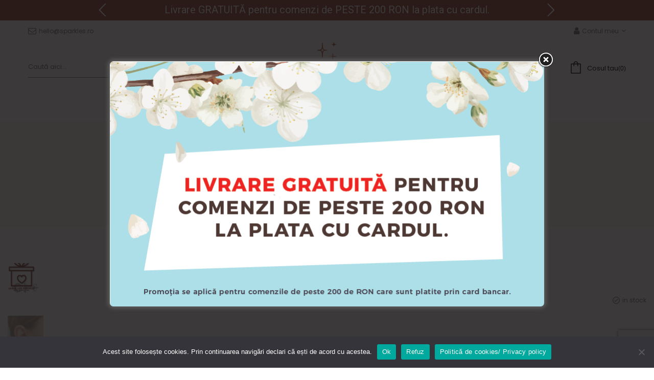

--- FILE ---
content_type: text/html; charset=UTF-8
request_url: https://sparkles.ro/produs/cercei-diamond-letter-c/
body_size: 32949
content:
<!DOCTYPE html>
<html lang="ro-RO">
<head>
    <meta charset="UTF-8">
    <!--[if IE]>
    <meta http-equiv="X-UA-Compatible" content="IE=edge,chrome=1">
    <![endif]-->
    <meta name="viewport" content="width=device-width, initial-scale=1">
    <link rel="profile" href="https://gmpg.org/xfn/11">
    <link rel="pingback" href="https://sparkles.ro/xmlrpc.php">
    <title>Cercei Diamond Letter C &#8211; Sparkles &#8211; bijuterii din argint</title>
<meta name='robots' content='max-image-preview:large' />
<link rel='dns-prefetch' href='//fonts.googleapis.com' />
<link rel="alternate" type="application/rss+xml" title="Sparkles - bijuterii din argint &raquo; Flux" href="https://sparkles.ro/feed/" />
<link rel="alternate" type="application/rss+xml" title="Sparkles - bijuterii din argint &raquo; Flux comentarii" href="https://sparkles.ro/comments/feed/" />
<link rel="alternate" type="application/rss+xml" title="Flux comentarii Sparkles - bijuterii din argint &raquo; Cercei Diamond Letter C" href="https://sparkles.ro/produs/cercei-diamond-letter-c/feed/" />
<script type="text/javascript">
/* <![CDATA[ */
window._wpemojiSettings = {"baseUrl":"https:\/\/s.w.org\/images\/core\/emoji\/15.0.3\/72x72\/","ext":".png","svgUrl":"https:\/\/s.w.org\/images\/core\/emoji\/15.0.3\/svg\/","svgExt":".svg","source":{"concatemoji":"https:\/\/sparkles.ro\/wp-includes\/js\/wp-emoji-release.min.js?ver=91b031435fe07c802659a2bf3e20138a"}};
/*! This file is auto-generated */
!function(i,n){var o,s,e;function c(e){try{var t={supportTests:e,timestamp:(new Date).valueOf()};sessionStorage.setItem(o,JSON.stringify(t))}catch(e){}}function p(e,t,n){e.clearRect(0,0,e.canvas.width,e.canvas.height),e.fillText(t,0,0);var t=new Uint32Array(e.getImageData(0,0,e.canvas.width,e.canvas.height).data),r=(e.clearRect(0,0,e.canvas.width,e.canvas.height),e.fillText(n,0,0),new Uint32Array(e.getImageData(0,0,e.canvas.width,e.canvas.height).data));return t.every(function(e,t){return e===r[t]})}function u(e,t,n){switch(t){case"flag":return n(e,"\ud83c\udff3\ufe0f\u200d\u26a7\ufe0f","\ud83c\udff3\ufe0f\u200b\u26a7\ufe0f")?!1:!n(e,"\ud83c\uddfa\ud83c\uddf3","\ud83c\uddfa\u200b\ud83c\uddf3")&&!n(e,"\ud83c\udff4\udb40\udc67\udb40\udc62\udb40\udc65\udb40\udc6e\udb40\udc67\udb40\udc7f","\ud83c\udff4\u200b\udb40\udc67\u200b\udb40\udc62\u200b\udb40\udc65\u200b\udb40\udc6e\u200b\udb40\udc67\u200b\udb40\udc7f");case"emoji":return!n(e,"\ud83d\udc26\u200d\u2b1b","\ud83d\udc26\u200b\u2b1b")}return!1}function f(e,t,n){var r="undefined"!=typeof WorkerGlobalScope&&self instanceof WorkerGlobalScope?new OffscreenCanvas(300,150):i.createElement("canvas"),a=r.getContext("2d",{willReadFrequently:!0}),o=(a.textBaseline="top",a.font="600 32px Arial",{});return e.forEach(function(e){o[e]=t(a,e,n)}),o}function t(e){var t=i.createElement("script");t.src=e,t.defer=!0,i.head.appendChild(t)}"undefined"!=typeof Promise&&(o="wpEmojiSettingsSupports",s=["flag","emoji"],n.supports={everything:!0,everythingExceptFlag:!0},e=new Promise(function(e){i.addEventListener("DOMContentLoaded",e,{once:!0})}),new Promise(function(t){var n=function(){try{var e=JSON.parse(sessionStorage.getItem(o));if("object"==typeof e&&"number"==typeof e.timestamp&&(new Date).valueOf()<e.timestamp+604800&&"object"==typeof e.supportTests)return e.supportTests}catch(e){}return null}();if(!n){if("undefined"!=typeof Worker&&"undefined"!=typeof OffscreenCanvas&&"undefined"!=typeof URL&&URL.createObjectURL&&"undefined"!=typeof Blob)try{var e="postMessage("+f.toString()+"("+[JSON.stringify(s),u.toString(),p.toString()].join(",")+"));",r=new Blob([e],{type:"text/javascript"}),a=new Worker(URL.createObjectURL(r),{name:"wpTestEmojiSupports"});return void(a.onmessage=function(e){c(n=e.data),a.terminate(),t(n)})}catch(e){}c(n=f(s,u,p))}t(n)}).then(function(e){for(var t in e)n.supports[t]=e[t],n.supports.everything=n.supports.everything&&n.supports[t],"flag"!==t&&(n.supports.everythingExceptFlag=n.supports.everythingExceptFlag&&n.supports[t]);n.supports.everythingExceptFlag=n.supports.everythingExceptFlag&&!n.supports.flag,n.DOMReady=!1,n.readyCallback=function(){n.DOMReady=!0}}).then(function(){return e}).then(function(){var e;n.supports.everything||(n.readyCallback(),(e=n.source||{}).concatemoji?t(e.concatemoji):e.wpemoji&&e.twemoji&&(t(e.twemoji),t(e.wpemoji)))}))}((window,document),window._wpemojiSettings);
/* ]]> */
</script>
<link rel='stylesheet' id='sbi_styles-css' href='https://sparkles.ro/wp-content/plugins/instagram-feed/css/sbi-styles.min.css?ver=6.10.0'  media='all' />
<style id='wp-emoji-styles-inline-css' type='text/css'>

	img.wp-smiley, img.emoji {
		display: inline !important;
		border: none !important;
		box-shadow: none !important;
		height: 1em !important;
		width: 1em !important;
		margin: 0 0.07em !important;
		vertical-align: -0.1em !important;
		background: none !important;
		padding: 0 !important;
	}
</style>
<link rel='stylesheet' id='wp-block-library-css' href='https://sparkles.ro/wp-includes/css/dist/block-library/style.min.css?ver=91b031435fe07c802659a2bf3e20138a'  media='all' />
<style id='classic-theme-styles-inline-css' type='text/css'>
/*! This file is auto-generated */
.wp-block-button__link{color:#fff;background-color:#32373c;border-radius:9999px;box-shadow:none;text-decoration:none;padding:calc(.667em + 2px) calc(1.333em + 2px);font-size:1.125em}.wp-block-file__button{background:#32373c;color:#fff;text-decoration:none}
</style>
<style id='global-styles-inline-css' type='text/css'>
body{--wp--preset--color--black: #000000;--wp--preset--color--cyan-bluish-gray: #abb8c3;--wp--preset--color--white: #ffffff;--wp--preset--color--pale-pink: #f78da7;--wp--preset--color--vivid-red: #cf2e2e;--wp--preset--color--luminous-vivid-orange: #ff6900;--wp--preset--color--luminous-vivid-amber: #fcb900;--wp--preset--color--light-green-cyan: #7bdcb5;--wp--preset--color--vivid-green-cyan: #00d084;--wp--preset--color--pale-cyan-blue: #8ed1fc;--wp--preset--color--vivid-cyan-blue: #0693e3;--wp--preset--color--vivid-purple: #9b51e0;--wp--preset--gradient--vivid-cyan-blue-to-vivid-purple: linear-gradient(135deg,rgba(6,147,227,1) 0%,rgb(155,81,224) 100%);--wp--preset--gradient--light-green-cyan-to-vivid-green-cyan: linear-gradient(135deg,rgb(122,220,180) 0%,rgb(0,208,130) 100%);--wp--preset--gradient--luminous-vivid-amber-to-luminous-vivid-orange: linear-gradient(135deg,rgba(252,185,0,1) 0%,rgba(255,105,0,1) 100%);--wp--preset--gradient--luminous-vivid-orange-to-vivid-red: linear-gradient(135deg,rgba(255,105,0,1) 0%,rgb(207,46,46) 100%);--wp--preset--gradient--very-light-gray-to-cyan-bluish-gray: linear-gradient(135deg,rgb(238,238,238) 0%,rgb(169,184,195) 100%);--wp--preset--gradient--cool-to-warm-spectrum: linear-gradient(135deg,rgb(74,234,220) 0%,rgb(151,120,209) 20%,rgb(207,42,186) 40%,rgb(238,44,130) 60%,rgb(251,105,98) 80%,rgb(254,248,76) 100%);--wp--preset--gradient--blush-light-purple: linear-gradient(135deg,rgb(255,206,236) 0%,rgb(152,150,240) 100%);--wp--preset--gradient--blush-bordeaux: linear-gradient(135deg,rgb(254,205,165) 0%,rgb(254,45,45) 50%,rgb(107,0,62) 100%);--wp--preset--gradient--luminous-dusk: linear-gradient(135deg,rgb(255,203,112) 0%,rgb(199,81,192) 50%,rgb(65,88,208) 100%);--wp--preset--gradient--pale-ocean: linear-gradient(135deg,rgb(255,245,203) 0%,rgb(182,227,212) 50%,rgb(51,167,181) 100%);--wp--preset--gradient--electric-grass: linear-gradient(135deg,rgb(202,248,128) 0%,rgb(113,206,126) 100%);--wp--preset--gradient--midnight: linear-gradient(135deg,rgb(2,3,129) 0%,rgb(40,116,252) 100%);--wp--preset--font-size--small: 13px;--wp--preset--font-size--medium: 20px;--wp--preset--font-size--large: 36px;--wp--preset--font-size--x-large: 42px;--wp--preset--spacing--20: 0.44rem;--wp--preset--spacing--30: 0.67rem;--wp--preset--spacing--40: 1rem;--wp--preset--spacing--50: 1.5rem;--wp--preset--spacing--60: 2.25rem;--wp--preset--spacing--70: 3.38rem;--wp--preset--spacing--80: 5.06rem;--wp--preset--shadow--natural: 6px 6px 9px rgba(0, 0, 0, 0.2);--wp--preset--shadow--deep: 12px 12px 50px rgba(0, 0, 0, 0.4);--wp--preset--shadow--sharp: 6px 6px 0px rgba(0, 0, 0, 0.2);--wp--preset--shadow--outlined: 6px 6px 0px -3px rgba(255, 255, 255, 1), 6px 6px rgba(0, 0, 0, 1);--wp--preset--shadow--crisp: 6px 6px 0px rgba(0, 0, 0, 1);}:where(.is-layout-flex){gap: 0.5em;}:where(.is-layout-grid){gap: 0.5em;}body .is-layout-flex{display: flex;}body .is-layout-flex{flex-wrap: wrap;align-items: center;}body .is-layout-flex > *{margin: 0;}body .is-layout-grid{display: grid;}body .is-layout-grid > *{margin: 0;}:where(.wp-block-columns.is-layout-flex){gap: 2em;}:where(.wp-block-columns.is-layout-grid){gap: 2em;}:where(.wp-block-post-template.is-layout-flex){gap: 1.25em;}:where(.wp-block-post-template.is-layout-grid){gap: 1.25em;}.has-black-color{color: var(--wp--preset--color--black) !important;}.has-cyan-bluish-gray-color{color: var(--wp--preset--color--cyan-bluish-gray) !important;}.has-white-color{color: var(--wp--preset--color--white) !important;}.has-pale-pink-color{color: var(--wp--preset--color--pale-pink) !important;}.has-vivid-red-color{color: var(--wp--preset--color--vivid-red) !important;}.has-luminous-vivid-orange-color{color: var(--wp--preset--color--luminous-vivid-orange) !important;}.has-luminous-vivid-amber-color{color: var(--wp--preset--color--luminous-vivid-amber) !important;}.has-light-green-cyan-color{color: var(--wp--preset--color--light-green-cyan) !important;}.has-vivid-green-cyan-color{color: var(--wp--preset--color--vivid-green-cyan) !important;}.has-pale-cyan-blue-color{color: var(--wp--preset--color--pale-cyan-blue) !important;}.has-vivid-cyan-blue-color{color: var(--wp--preset--color--vivid-cyan-blue) !important;}.has-vivid-purple-color{color: var(--wp--preset--color--vivid-purple) !important;}.has-black-background-color{background-color: var(--wp--preset--color--black) !important;}.has-cyan-bluish-gray-background-color{background-color: var(--wp--preset--color--cyan-bluish-gray) !important;}.has-white-background-color{background-color: var(--wp--preset--color--white) !important;}.has-pale-pink-background-color{background-color: var(--wp--preset--color--pale-pink) !important;}.has-vivid-red-background-color{background-color: var(--wp--preset--color--vivid-red) !important;}.has-luminous-vivid-orange-background-color{background-color: var(--wp--preset--color--luminous-vivid-orange) !important;}.has-luminous-vivid-amber-background-color{background-color: var(--wp--preset--color--luminous-vivid-amber) !important;}.has-light-green-cyan-background-color{background-color: var(--wp--preset--color--light-green-cyan) !important;}.has-vivid-green-cyan-background-color{background-color: var(--wp--preset--color--vivid-green-cyan) !important;}.has-pale-cyan-blue-background-color{background-color: var(--wp--preset--color--pale-cyan-blue) !important;}.has-vivid-cyan-blue-background-color{background-color: var(--wp--preset--color--vivid-cyan-blue) !important;}.has-vivid-purple-background-color{background-color: var(--wp--preset--color--vivid-purple) !important;}.has-black-border-color{border-color: var(--wp--preset--color--black) !important;}.has-cyan-bluish-gray-border-color{border-color: var(--wp--preset--color--cyan-bluish-gray) !important;}.has-white-border-color{border-color: var(--wp--preset--color--white) !important;}.has-pale-pink-border-color{border-color: var(--wp--preset--color--pale-pink) !important;}.has-vivid-red-border-color{border-color: var(--wp--preset--color--vivid-red) !important;}.has-luminous-vivid-orange-border-color{border-color: var(--wp--preset--color--luminous-vivid-orange) !important;}.has-luminous-vivid-amber-border-color{border-color: var(--wp--preset--color--luminous-vivid-amber) !important;}.has-light-green-cyan-border-color{border-color: var(--wp--preset--color--light-green-cyan) !important;}.has-vivid-green-cyan-border-color{border-color: var(--wp--preset--color--vivid-green-cyan) !important;}.has-pale-cyan-blue-border-color{border-color: var(--wp--preset--color--pale-cyan-blue) !important;}.has-vivid-cyan-blue-border-color{border-color: var(--wp--preset--color--vivid-cyan-blue) !important;}.has-vivid-purple-border-color{border-color: var(--wp--preset--color--vivid-purple) !important;}.has-vivid-cyan-blue-to-vivid-purple-gradient-background{background: var(--wp--preset--gradient--vivid-cyan-blue-to-vivid-purple) !important;}.has-light-green-cyan-to-vivid-green-cyan-gradient-background{background: var(--wp--preset--gradient--light-green-cyan-to-vivid-green-cyan) !important;}.has-luminous-vivid-amber-to-luminous-vivid-orange-gradient-background{background: var(--wp--preset--gradient--luminous-vivid-amber-to-luminous-vivid-orange) !important;}.has-luminous-vivid-orange-to-vivid-red-gradient-background{background: var(--wp--preset--gradient--luminous-vivid-orange-to-vivid-red) !important;}.has-very-light-gray-to-cyan-bluish-gray-gradient-background{background: var(--wp--preset--gradient--very-light-gray-to-cyan-bluish-gray) !important;}.has-cool-to-warm-spectrum-gradient-background{background: var(--wp--preset--gradient--cool-to-warm-spectrum) !important;}.has-blush-light-purple-gradient-background{background: var(--wp--preset--gradient--blush-light-purple) !important;}.has-blush-bordeaux-gradient-background{background: var(--wp--preset--gradient--blush-bordeaux) !important;}.has-luminous-dusk-gradient-background{background: var(--wp--preset--gradient--luminous-dusk) !important;}.has-pale-ocean-gradient-background{background: var(--wp--preset--gradient--pale-ocean) !important;}.has-electric-grass-gradient-background{background: var(--wp--preset--gradient--electric-grass) !important;}.has-midnight-gradient-background{background: var(--wp--preset--gradient--midnight) !important;}.has-small-font-size{font-size: var(--wp--preset--font-size--small) !important;}.has-medium-font-size{font-size: var(--wp--preset--font-size--medium) !important;}.has-large-font-size{font-size: var(--wp--preset--font-size--large) !important;}.has-x-large-font-size{font-size: var(--wp--preset--font-size--x-large) !important;}
.wp-block-navigation a:where(:not(.wp-element-button)){color: inherit;}
:where(.wp-block-post-template.is-layout-flex){gap: 1.25em;}:where(.wp-block-post-template.is-layout-grid){gap: 1.25em;}
:where(.wp-block-columns.is-layout-flex){gap: 2em;}:where(.wp-block-columns.is-layout-grid){gap: 2em;}
.wp-block-pullquote{font-size: 1.5em;line-height: 1.6;}
</style>
<link rel='stylesheet' id='contact-form-7-css' href='https://sparkles.ro/wp-content/plugins/contact-form-7/includes/css/styles.css?ver=5.9.8'  media='all' />
<link rel='stylesheet' id='cookie-notice-front-css' href='https://sparkles.ro/wp-content/plugins/cookie-notice/css/front.min.css?ver=2.5.11'  media='all' />
<link rel='stylesheet' id='plationline-css' href='https://sparkles.ro/wp-content/plugins/plationline/inc/core/../front/css/plationline-login.css?ver=6.3.2'  media='all' />
<link rel='stylesheet' id='plationline_recurrence-css' href='https://sparkles.ro/wp-content/plugins/plationline/inc/core/../front/css/plationline-recurrence.css?ver=91b031435fe07c802659a2bf3e20138a'  media='all' />
<link rel='stylesheet' id='theme.css-css' href='https://sparkles.ro/wp-content/plugins/popup-builder/public/css/theme.css?ver=4.3.0'  media='all' />
<link rel='stylesheet' id='rs-plugin-settings-css' href='https://sparkles.ro/wp-content/plugins/revslider/public/assets/css/rs6.css?ver=6.4.3'  media='all' />
<style id='rs-plugin-settings-inline-css' type='text/css'>
#rs-demo-id {}
</style>
<link rel='stylesheet' id='wobd-font-css' href='//fonts.googleapis.com/css?family=Lato%3A300%2C400%2C700%2C900%7CMontserrat&#038;ver=6.5.7'  media='all' />
<link rel='stylesheet' id='wobd-fontawesome-style-css' href='https://sparkles.ro/wp-content/plugins/woo-badge-designer-lite/css//font-awesome.min.css?ver=1.1.3'  media='all' />
<link rel='stylesheet' id='wobd-fontawesome1-style-css' href='https://sparkles.ro/wp-content/plugins/woo-badge-designer-lite/css//fontawesome.css?ver=1.1.3'  media='all' />
<link rel='stylesheet' id='wobd-fa-brands-style-css' href='https://sparkles.ro/wp-content/plugins/woo-badge-designer-lite/css//fa-brands.css?ver=1.1.3'  media='all' />
<link rel='stylesheet' id='wobd-fa-regular-style-css' href='https://sparkles.ro/wp-content/plugins/woo-badge-designer-lite/css//fa-regular.css?ver=1.1.3'  media='all' />
<link rel='stylesheet' id='wobd-fa-solid-style-css' href='https://sparkles.ro/wp-content/plugins/woo-badge-designer-lite/css//fa-solid.css?ver=1.1.3'  media='all' />
<link rel='stylesheet' id='elegant-icons-css' href='https://sparkles.ro/wp-content/plugins/woo-badge-designer-lite/css//elegant-icons.css?ver=1.1.3'  media='all' />
<link rel='stylesheet' id='linear-style-css' href='https://sparkles.ro/wp-content/plugins/woo-badge-designer-lite/css//linear-style.css?ver=1.1.3'  media='all' />
<link rel='stylesheet' id='wobd-frontend-style-css' href='https://sparkles.ro/wp-content/plugins/woo-badge-designer-lite/css/wobd-frontend.css?ver=1.1.3'  media='all' />
<link rel='stylesheet' id='woo-stickers-by-webline-css' href='https://sparkles.ro/wp-content/plugins/woo-stickers-by-webline/public/css/woo-stickers-by-webline-public.css?ver=1.1.9'  media='all' />
<link rel='stylesheet' id='photoswipe-css' href='https://sparkles.ro/wp-content/plugins/woocommerce/assets/css/photoswipe/photoswipe.min.css?ver=8.9.4'  media='all' />
<link rel='stylesheet' id='photoswipe-default-skin-css' href='https://sparkles.ro/wp-content/plugins/woocommerce/assets/css/photoswipe/default-skin/default-skin.min.css?ver=8.9.4'  media='all' />
<style id='woocommerce-inline-inline-css' type='text/css'>
.woocommerce form .form-row .required { visibility: visible; }
</style>
<link rel='stylesheet' id='font-awesome-css' href='https://sparkles.ro/wp-content/themes/veera/assets/css/font-awesome.min.css?ver=1.0'  media='all' />
<style id='font-awesome-inline-css' type='text/css'>
@font-face{
                font-family: 'FontAwesome';
                src: url('//sparkles.ro/wp-content/themes/veera/assets/fonts/fontawesome-webfont.eot');
                src: url('//sparkles.ro/wp-content/themes/veera/assets/fonts/fontawesome-webfont.eot') format('embedded-opentype'),
                     url('//sparkles.ro/wp-content/themes/veera/assets/fonts/fontawesome-webfont.woff2') format('woff2'),
                     url('//sparkles.ro/wp-content/themes/veera/assets/fonts/fontawesome-webfont.woff') format('woff'),
                     url('//sparkles.ro/wp-content/themes/veera/assets/fonts/fontawesome-webfont.ttf') format('truetype'),
                     url('//sparkles.ro/wp-content/themes/veera/assets/fonts/fontawesome-webfont.svg') format('svg');
                font-weight:normal;
                font-style:normal
            }
</style>
<link rel='stylesheet' id='veera-theme-css' href='https://sparkles.ro/wp-content/themes/veera/style.css?ver=1.0'  media='all' />
<style id='veera-theme-inline-css' type='text/css'>
.site-loading .la-image-loading {opacity: 1;visibility: visible}.la-image-loading.spinner-custom .content {width: 100px;margin-top: -50px;height: 100px;margin-left: -50px;text-align: center}.la-image-loading.spinner-custom .content img {width: auto;margin: 0 auto}.site-loading #page.site {opacity: 0;transition: all .3s ease-in-out}#page.site {opacity: 1}.la-image-loading {opacity: 0;position: fixed;z-index: 999999;left: 0;top: 0;right: 0;bottom: 0;background: #fff;overflow: hidden;transition: all .3s ease-in-out;-webkit-transition: all .3s ease-in-out;visibility: hidden}.la-image-loading .content {position: absolute;width: 50px;height: 50px;top: 50%;left: 50%;margin-left: -25px;margin-top: -25px}.la-loader.spinner1 {width: 40px;height: 40px;margin: 5px;display: block;box-shadow: 0 0 20px 0 rgba(0, 0, 0, 0.15);-webkit-box-shadow: 0 0 20px 0 rgba(0, 0, 0, 0.15);-webkit-animation: la-rotateplane 1.2s infinite ease-in-out;animation: la-rotateplane 1.2s infinite ease-in-out;border-radius: 3px;-moz-border-radius: 3px;-webkit-border-radius: 3px}.la-loader.spinner2 {width: 40px;height: 40px;margin: 5px;box-shadow: 0 0 20px 0 rgba(0, 0, 0, 0.15);-webkit-box-shadow: 0 0 20px 0 rgba(0, 0, 0, 0.15);border-radius: 100%;-webkit-animation: la-scaleout 1.0s infinite ease-in-out;animation: la-scaleout 1.0s infinite ease-in-out}.la-loader.spinner3 {margin: 15px 0 0 -10px;width: 70px;text-align: center}.la-loader.spinner3 [class*="bounce"] {width: 18px;height: 18px;box-shadow: 0 0 20px 0 rgba(0, 0, 0, 0.15);-webkit-box-shadow: 0 0 20px 0 rgba(0, 0, 0, 0.15);border-radius: 100%;display: inline-block;-webkit-animation: la-bouncedelay 1.4s infinite ease-in-out;animation: la-bouncedelay 1.4s infinite ease-in-out;-webkit-animation-fill-mode: both;animation-fill-mode: both}.la-loader.spinner3 .bounce1 {-webkit-animation-delay: -.32s;animation-delay: -.32s}.la-loader.spinner3 .bounce2 {-webkit-animation-delay: -.16s;animation-delay: -.16s}.la-loader.spinner4 {margin: 5px;width: 40px;height: 40px;text-align: center;-webkit-animation: la-rotate 2.0s infinite linear;animation: la-rotate 2.0s infinite linear}.la-loader.spinner4 [class*="dot"] {width: 60%;height: 60%;display: inline-block;position: absolute;top: 0;border-radius: 100%;-webkit-animation: la-bounce 2.0s infinite ease-in-out;animation: la-bounce 2.0s infinite ease-in-out;box-shadow: 0 0 20px 0 rgba(0, 0, 0, 0.15);-webkit-box-shadow: 0 0 20px 0 rgba(0, 0, 0, 0.15)}.la-loader.spinner4 .dot2 {top: auto;bottom: 0;-webkit-animation-delay: -1.0s;animation-delay: -1.0s}.la-loader.spinner5 {margin: 5px;width: 40px;height: 40px}.la-loader.spinner5 div {width: 33%;height: 33%;float: left;-webkit-animation: la-cubeGridScaleDelay 1.3s infinite ease-in-out;animation: la-cubeGridScaleDelay 1.3s infinite ease-in-out}.la-loader.spinner5 div:nth-child(1), .la-loader.spinner5 div:nth-child(5), .la-loader.spinner5 div:nth-child(9) {-webkit-animation-delay: .2s;animation-delay: .2s}.la-loader.spinner5 div:nth-child(2), .la-loader.spinner5 div:nth-child(6) {-webkit-animation-delay: .3s;animation-delay: .3s}.la-loader.spinner5 div:nth-child(3) {-webkit-animation-delay: .4s;animation-delay: .4s}.la-loader.spinner5 div:nth-child(4), .la-loader.spinner5 div:nth-child(8) {-webkit-animation-delay: .1s;animation-delay: .1s}.la-loader.spinner5 div:nth-child(7) {-webkit-animation-delay: 0s;animation-delay: 0s}@-webkit-keyframes la-rotateplane {0% {-webkit-transform: perspective(120px)}50% {-webkit-transform: perspective(120px) rotateY(180deg)}100% {-webkit-transform: perspective(120px) rotateY(180deg) rotateX(180deg)}}@keyframes la-rotateplane {0% {transform: perspective(120px) rotateX(0deg) rotateY(0deg)}50% {transform: perspective(120px) rotateX(-180.1deg) rotateY(0deg)}100% {transform: perspective(120px) rotateX(-180deg) rotateY(-179.9deg)}}@-webkit-keyframes la-scaleout {0% {-webkit-transform: scale(0)}100% {-webkit-transform: scale(1);opacity: 0}}@keyframes la-scaleout {0% {transform: scale(0);-webkit-transform: scale(0)}100% {transform: scale(1);-webkit-transform: scale(1);opacity: 0}}@-webkit-keyframes la-bouncedelay {0%, 80%, 100% {-webkit-transform: scale(0)}40% {-webkit-transform: scale(1)}}@keyframes la-bouncedelay {0%, 80%, 100% {transform: scale(0)}40% {transform: scale(1)}}@-webkit-keyframes la-rotate {100% {-webkit-transform: rotate(360deg)}}@keyframes la-rotate {100% {transform: rotate(360deg);-webkit-transform: rotate(360deg)}}@-webkit-keyframes la-bounce {0%, 100% {-webkit-transform: scale(0)}50% {-webkit-transform: scale(1)}}@keyframes la-bounce {0%, 100% {transform: scale(0)}50% {transform: scale(1)}}@-webkit-keyframes la-cubeGridScaleDelay {0% {-webkit-transform: scale3d(1, 1, 1)}35% {-webkit-transform: scale3d(0, 0, 1)}70% {-webkit-transform: scale3d(1, 1, 1)}100% {-webkit-transform: scale3d(1, 1, 1)}}@keyframes la-cubeGridScaleDelay {0% {transform: scale3d(1, 1, 1)}35% {transform: scale3d(0, 0, 1)}70% {transform: scale3d(1, 1, 1)}100% {transform: scale3d(1, 1, 1)}}.la-loader.spinner1, .la-loader.spinner2, .la-loader.spinner3 [class*="bounce"], .la-loader.spinner4 [class*="dot"], .la-loader.spinner5 div{background-color: #d25b5b}.show-when-logged{display: none !important}.section-page-header{color: #262626;background-repeat: repeat;background-position: left top;background-color: #fff9f9}.section-page-header .page-title{color: #262626}.section-page-header a{color: #8d8d8d}.section-page-header a:hover{color: #262626}.section-page-header .page-header-inner{padding-top: 25px;padding-bottom: 25px}@media(min-width: 768px){.section-page-header .page-header-inner{padding-top: 45px;padding-bottom: 45px}}@media(min-width: 992px){.section-page-header .page-header-inner{padding-top: 70px;padding-bottom: 65px}}.site-main{}body.veera-body{font-size: 13px;background-repeat: repeat;background-position: left top}body.veera-body.body-boxed #page.site{width: 1230px;max-width: 100%;margin-left: auto;margin-right: auto;background-repeat: repeat;background-position: left top}body.veera-body.body-boxed .site-header .site-header-inner{max-width: 1230px}body.veera-body.body-boxed .site-header.is-sticky .site-header-inner{left: calc( (100% - 1230px)/2 );left: -webkit-calc( (100% - 1230px)/2 )}#masthead_aside,.site-header .site-header-inner{background-repeat: repeat;background-position: left top;background-color: #fff}.enable-header-transparency .site-header:not(.is-sticky) .site-header-inner{background-repeat: repeat;background-position: left top;background-color: rgba(0,0,0,0)}.footer-top{background-repeat: repeat;background-position: left top;padding-top:40px;padding-bottom:0}.open-newsletter-popup .lightcase-inlineWrap{background-image: url(//sparkles.ro/wp-content/uploads/2022/01/luna-iubirii-pop-up.jpg);background-repeat: no-repeat;background-position: center center;background-size: cover}.header-v6 #masthead_aside .mega-menu > li > a,.header-v7 #header_aside .mega-menu > li > a,.site-main-nav .main-menu > li > a{font-size: 16px}.mega-menu .popup{font-size: 12px}.mega-menu .mm-popup-wide .inner > ul.sub-menu > li li > a,.mega-menu .mm-popup-narrow li.menu-item > a{font-size: 12px}.mega-menu .mm-popup-wide .inner > ul.sub-menu > li > a{font-size: 13px}.site-header .site-branding a{height: 157px;line-height: 157px}.site-header .header-component-inner{padding-top: 58.5px;padding-bottom: 58.5px}.site-header .header-main .la_com_action--dropdownmenu .menu,.site-header .mega-menu > li > .popup{margin-top: 78.5px}.site-header .header-main .la_com_action--dropdownmenu:hover .menu,.site-header .mega-menu > li:hover > .popup{margin-top: 58.5px}.site-header.is-sticky .site-branding a{height: 155px;line-height: 155px}.site-header.is-sticky .header-component-inner{padding-top: 57.5px;padding-bottom: 57.5px}.site-header.is-sticky .header-main .la_com_action--dropdownmenu .menu,.site-header.is-sticky .mega-menu > li > .popup{margin-top: 77.5px}.site-header.is-sticky .header-main .la_com_action--dropdownmenu:hover .menu,.site-header.is-sticky .mega-menu > li:hover > .popup{margin-top: 57.5px}@media(max-width: 1300px) and (min-width: 992px){.site-header .site-branding a{height: 100px;line-height: 100px}.site-header .header-component-inner{padding-top: 30px;padding-bottom: 30px}.site-header .header-main .la_com_action--dropdownmenu .menu,.site-header .mega-menu > li > .popup{margin-top: 50px}.site-header .header-main .la_com_action--dropdownmenu:hover .menu,.site-header .mega-menu > li:hover > .popup{margin-top: 30px}.site-header.is-sticky .site-branding a{height: 80px;line-height: 80px}.site-header.is-sticky .header-component-inner{padding-top: 20px;padding-bottom: 20px}.site-header.is-sticky .header-main .la_com_action--dropdownmenu .menu,.site-header.is-sticky .mega-menu > li > .popup{margin-top: 40px}.site-header.is-sticky .header-main .la_com_action--dropdownmenu:hover .menu,.site-header.is-sticky .mega-menu > li:hover > .popup{margin-top: 20px}}@media(max-width: 991px){.site-header-mobile .site-branding a{height: 107px;line-height: 107px}.site-header-mobile .header-component-inner{padding-top: 33.5px;padding-bottom: 33.5px}.site-header-mobile.is-sticky .site-branding a{height: 107px;line-height: 107px}.site-header-mobile.is-sticky .header-component-inner{padding-top: 33.5px;padding-bottom: 33.5px}}.header-v6 #header_aside,.header-v5 #masthead_aside{background-repeat: repeat;background-position: left top;background-color: #fff}.header-v6.enable-header-transparency #header_aside,.header-v5.enable-header-transparency #masthead_aside{background-repeat: repeat;background-position: left top;background-color: rgba(0,0,0,0)}.site-header .site-branding img{width: 155px}.site-header-mobile .site-branding img{width: 100px}.widget_recent_entries .pr-item .pr-item--right a, .single_post_quote_wrap .quote-wrapper .format-content, .la_testimonials--style-2 .loop__item__desc, .la_testimonials--style-3 .loop__item__desc, .la_testimonials--style-4 .loop__item__desc, .la_testimonials--style-5 .loop__item__desc, .la_testimonials--style-7 .loop__item__desc, .la_testimonials--style-9 .loop__item__desc, .la-sc-icon-boxes.icon-type-number .type-number, .member--style-1 .loop__item__meta, .member--style-2 .member__item__role, .member--style-3 .member__item__role, .banner-type-5 .b-title1, .la-blockquote.style-2 p, .la-blockquote.style-3 p,.la_testimonials--style-1 .loop__item__desc,.la_testimonials--style-1 .testimonial_item--role,.elm-countdown.elm-countdown-style-3 .countdown-period,.elm-countdown.elm-countdown-style-4 .countdown-period,.la-blockquote.style-4 p,.three-font-family,.highlight-font-family {font-family: "Playfair Display", "Helvetica Neue", Arial, sans-serif}h1,.h1, h2,.h2, h3,.h3, h4,.h4, h5,.h5, h6,.h6, .mega-menu .mm-popup-wide .inner > ul.sub-menu > li > a, .la-service-box.service-type-3 .b-title1, .heading-font-family {font-family: "Playfair Display", "Helvetica Neue", Arial, sans-serif}body, .la-blockquote.style-1 footer {font-family: "Poppins", "Helvetica Neue", Arial, sans-serif}.products-grid-1 .product_item--thumbnail-holder > a:not(.woocommerce-loop-product__link):last-child:hover,.background-color-primary, .item--link-overlay:before, .dl-menu .tip.hot,.mega-menu .tip.hot,.menu .tip.hot, .related-posts-design-1 .block_heading .block_heading--title span:after, .comment-form .form-submit input:hover, .pf-default.pf-style-1 .loop__item__info:after, .pf-default.pf-style-2 .loop__item__info, .pf-default.pf-style-4 .loop__item__info:after, .pf-default.pf-style-5 .loop__item__thumbnail--linkoverlay:before, .member--style-4 .loop__item__thumbnail .item--social a:hover, .pricing.style-1:hover .pricing__action a, .pricing.style-4:hover .pricing__action a, .pricing.style-5:hover .pricing__action a, .la-newsletter-popup .yikes-easy-mc-form .yikes-easy-mc-submit-button:hover, .la_hotspot_sc[data-style="color_pulse"] .la_hotspot, .la_hotspot_sc .la_hotspot_wrap .nttip, .single-release-content .lastudio-release-buttons .lastudio-release-button a, .social-media-link.style-round a:hover, .social-media-link.style-square a:hover, .social-media-link.style-circle a:hover, .social-media-link.style-outline a:hover, .social-media-link.style-circle-outline a:hover, .la-timeline-wrap.style-1 .timeline-block .timeline-dot, .products-list .product_item .product_item--thumbnail .product_item--action .quickview:hover,.products-grid-2 .product_item_thumbnail_action .button:hover,.products-grid-1 .product_item_thumbnail_action .button:hover, .woocommerce.special_offers .product_item--info .la-custom-badge, .la-woo-product-gallery > .woocommerce-product-gallery__trigger, .product--summary .single_add_to_cart_button:hover, .custom-product-wrap .block_heading--title span:after, .woocommerce-MyAccount-navigation li:hover a, .woocommerce-MyAccount-navigation li.is-active a, .registration-form .button, .socials-color a:hover {background-color: #d25b5b}.background-color-secondary, .slick-slider .slick-dots button, .wc-toolbar .wc-ordering ul li:hover a, .wc-toolbar .wc-ordering ul li.active a, .widget_layered_nav.widget_layered_nav--borderstyle li:hover a, .widget_layered_nav.widget_layered_nav--borderstyle li.active a, .showposts-loop.showposts-list.list-1 .btn-readmore:hover, .showposts-loop.grid-3 .btn-readmore:hover, .comment-form .form-submit input, .pf-default.pf-style-3 .loop__item__info:after, .pricing.style-1 .pricing__action a, .la-newsletter-popup .yikes-easy-mc-form .yikes-easy-mc-submit-button, .single-release-content .lastudio-release-buttons .lastudio-release-button a:hover, .social-media-link.style-round a, .social-media-link.style-square a, .social-media-link.style-circle a, .product--summary .single_add_to_cart_button {background-color: #262626}.background-color-secondary, .socials-color a {background-color: #E7E7E7}.background-color-body {background-color: #8D8D8D}.background-color-border {background-color: #E7E7E7}a:hover, .elm-loadmore-ajax a:hover, .search-form .search-button:hover, .slick-slider .slick-dots li:hover span,.slick-slider .slick-dots .slick-active span, .slick-slider .slick-arrow:hover,.la-slick-nav .slick-arrow:hover, .vertical-style ul li:hover a, .vertical-style ul li.active a, .widget.widget_product_tag_cloud a.active,.widget.widget_product_tag_cloud .active a,.widget.product-sort-by .active a,.widget.widget_layered_nav .active a,.widget.la-price-filter-list .active a, .product_list_widget a:hover, #header_aside .btn-aside-toggle:hover, .dl-menu .tip.hot .tip-arrow:before,.mega-menu .tip.hot .tip-arrow:before,.menu .tip.hot .tip-arrow:before, .la_testimonials--style-2 .entry-title, .la_testimonials--style-3 .entry-title, ul.list-icon-checked li:before,ol.list-icon-checked li:before,.wpb_text_column.list-icon-checked .wpb_wrapper > ol li:before,.wpb_text_column.list-icon-checked .wpb_wrapper > ul li:before, ul.list-icon-checked2 li:before,ol.list-icon-checked2 li:before,.wpb_text_column.list-icon-checked2 .wpb_wrapper > ol li:before,.wpb_text_column.list-icon-checked2 .wpb_wrapper > ul li:before, ul.list-icon-dots li:before,ol.list-icon-dots li:before,.wpb_text_column.list-icon-dots .wpb_wrapper > ol li:before,.wpb_text_column.list-icon-dots .wpb_wrapper > ul li:before, .vc_custom_heading.heading__viewall a:hover, .vc_custom_heading.heading__viewall a:focus, .vc_custom_heading.heading__viewall2 a, .vc_custom_heading.heading__shopnow a:hover, .vc_custom_heading.heading__shopnow a:focus, .member--style-5 .entry-title, .wpb-js-composer .la__tta .vc_active .vc_tta-panel-heading .vc_tta-panel-title, .la__ttaac > .vc_tta.accordion--1 .vc_tta-panel.vc_active .vc_tta-title-text, .la-service-box.service-type-4 .box-inner:hover .b-title1, .easy_mc__style1 .yikes-easy-mc-form .yikes-easy-mc-submit-button:hover, .easy_mc__style3 .yikes-easy-mc-form .yikes-easy-mc-submit-button:hover, .la-lists-icon .la-sc-icon-item > span, ul.list-dots.primary > li:before,ul.list-checked.primary > li:before, body .vc_toggle.vc_toggle_default.vc_toggle_active .vc_toggle_title h4, .la-timeline-wrap.style-1 .timeline-block .timeline-subtitle, .product_item--thumbnail .elm-countdown .countdown-amount, .product_item .price ins, .product--summary .social--sharing a:hover, .product--summary .add_compare:hover,.product--summary .add_wishlist:hover, .cart-collaterals .woocommerce-shipping-calculator .button:hover,.cart-collaterals .la-coupon .button:hover, #customer_login .woocommerce-privacy-policy-text a, p.lost_password {color: #d25b5b}.la__ttaac > .vc_tta.accordion--4 .vc_tta-panel.vc_active .vc_tta-panel-title > a,.text-color-primary {color: #d25b5b !important}.swatch-wrapper:hover, .swatch-wrapper.selected, .member--style-2 .loop__item__thumbnail:after, .member--style-3 .loop__item__info:after, .member--style-3 .loop__item__info:before, .banner-type-7 .box-inner:hover .banner--btn,.banner-type-7 .banner--btn:hover, .la-service-box.service-type-4 .box-inner:hover, .social-media-link.style-outline a:hover, .social-media-link.style-circle-outline a:hover {border-color: #d25b5b}.border-color-primary {border-color: #d25b5b !important}.border-top-color-primary {border-top-color: #d25b5b !important}.border-bottom-color-primary {border-bottom-color: #d25b5b !important}.border-left-color-primary {border-left-color: #d25b5b !important}.border-right-color-primary {border-right-color: #d25b5b !important}.la-pagination ul .page-numbers.current, .la-pagination ul .page-numbers:hover, .woocommerce-message,.woocommerce-error,.woocommerce-info, .form-row label, .wc-toolbar .woocommerce-result-count,.wc-toolbar .wc-view-toggle .active, .wc-toolbar .wc-view-count li.active, div.quantity, .widget_recent_entries .pr-item .pr-item--right a:not(:hover), .widget_recent_comments li.recentcomments a, .product_list_widget a, .product_list_widget .amount, .widget_layered_nav.widget_layered_nav--nostyle ul li, .sf-fields .search-field:focus, #header_aside .btn-aside-toggle, .widget.widget_product_tag_cloud .tagcloud, .sidebar-inner .dokan-category-menu #cat-drop-stack > ul li.parent-cat-wrap, .showposts-loop .loop__item__meta--footer, .author-info__name,.author-info__link, .post-navigation .post-title, .commentlist .comment-meta .comment-author, .woocommerce-Reviews .woocommerce-review__author, .woocommerce-Reviews .woocommerce-Reviews-title,.comments-container .comments-title h3,.comment-respond .comment-reply-title, .portfolio-nav, .pf-info-wrapper .pf-info-label, .pf-info-wrapper .social--sharing a:hover, .la_testimonials--style-1 .loop__item__desc, .la_testimonials--style-2 .testimonial_item, .la_testimonials--style-3 .loop__item__desc, .la_testimonials--style-4 .loop__item__desc, .la_testimonials--style-7 .loop__item__inner, .la_testimonials--style-9 .loop__item__inner2, .la_testimonials--style-10 .loop__item__inner2, .ib-link-read_more .icon-boxes-inner > a:not(:hover), .vc_custom_heading.heading__viewall a, .vc_custom_heading.heading__viewall2 a:hover, .vc_custom_heading.heading__viewall2 a:focus, .vc_custom_heading.heading__shopnow a, .pf-default.pf-style-6 .loop__item__info, .pf-special.pf-style-1 .loop__item__info, .member--style-2 .member__item__role, .member--style-3 .member__item__role, .member--style-3 .item--social, .member--style-5 .loop__item__info, .pricing.style-2 .pricing__price-box, .pricing.style-3 .pricing__title, .pricing.style-3 .pricing__price-box, .elm-countdown.elm-countdown-style-1 .countdown-amount, .elm-countdown.elm-countdown-style-3 .countdown-amount, .elm-countdown.elm-countdown-style-4, .la__tta .tab--1 .vc_tta-tabs-list .vc_active a, .la__tta .tab--2 .vc_tta-tabs-list .vc_active a, .la__tta .tab--3 .vc_tta-tabs-list .vc_active a, .la-service-box.service-type-1 .banner--info, .la-service-box.service-type-3 .b-title1, .la-service-box.service-type-4 .b-title1, .la-service-box.service-type-5, .easy_mc__style1 .yikes-easy-mc-form .yikes-easy-mc-email:focus, .easy_mc__style1 .yikes-easy-mc-form .yikes-easy-mc-submit-button, .easy_mc__style3 .yikes-easy-mc-form .yikes-easy-mc-submit-button, .la-newsletter-popup .yikes-easy-mc-form .yikes-easy-mc-email:focus, .single-release-content .release-info-container .release-meta-container strong, .la-blockquote.style-4, .la-blockquote.style-3, ul.list-dots.secondary > li:before,ul.list-checked.secondary > li:before, .product_item--info .elm-countdown .countdown-amount, .product_item .price > .amount, .products-list .product_item .price, .products-list .product_item .product_item--info .add_compare,.products-list .product_item .product_item--info .add_wishlist, .products-list-mini .product_item .price, .products-list .product_item .product_item--thumbnail .product_item--action .quickview,.products-grid-2 .product_item_thumbnail_action .button,.products-grid-1 .product_item_thumbnail_action .button, .la-woo-thumbs .slick-arrow, .product--summary .single-price-wrapper .price ins .amount,.product--summary .single-price-wrapper .price > .amount, .product--summary .product_meta, .product--summary .product_meta_sku_wrapper, .product--summary .product-share-box, .product--summary .group_table td, .product--summary .variations td, .product--summary .add_compare,.product--summary .add_wishlist, .wc-tabs li:hover > a,.wc-tabs li.active > a, .wc-tab .wc-tab-title, .shop_table td.product-price,.shop_table td.product-subtotal, .shop_table .product-name a, .cart-collaterals .shop_table, .cart-collaterals .woocommerce-shipping-calculator .button,.cart-collaterals .la-coupon .button, .woocommerce > p.cart-empty:before, table.woocommerce-checkout-review-order-table, .wc_payment_methods .wc_payment_method label, .woocommerce-order ul strong, .blog-main-loop__btn-loadmore {color: #262626}.text-color-secondary {color: #262626 !important}input:focus, select:focus, textarea:focus, .showposts-loop.showposts-list.list-1 .btn-readmore:hover, .showposts-loop.grid-3 .btn-readmore:hover {border-color: #262626}.border-color-secondary {border-color: #262626 !important}.border-top-color-secondary {border-top-color: #262626 !important}.border-bottom-color-secondary {border-bottom-color: #262626 !important}.border-left-color-secondary {border-left-color: #262626 !important}.border-right-color-secondary {border-right-color: #262626 !important}h1,.h1, h2,.h2, h3,.h3, h4,.h4, h5,.h5, h6,.h6, table th, .sidebar-inner ul.menu li, .sidebar-inner .dokan-category-menu .widget-title, .product--summary .social--sharing a, .extradiv-after-frm-cart {color: #262626}.text-color-heading {color: #262626 !important}.border-color-heading {border-color: #262626 !important}.border-top-color-heading {border-top-color: #262626 !important}.border-bottom-color-heading {border-bottom-color: #262626 !important}.border-left-color-heading {border-left-color: #262626 !important}.border-right-color-heading {border-right-color: #262626 !important}.text-color-three {color: #e7e7e7 !important}.la-pagination ul .page-numbers.current, .la-pagination ul .page-numbers:hover {border-color: #e7e7e7}.border-color-three {border-color: #e7e7e7 !important}.border-top-color-three {border-top-color: #e7e7e7 !important}.border-bottom-color-three {border-bottom-color: #e7e7e7 !important}.border-left-color-three {border-left-color: #e7e7e7 !important}.border-right-color-three {border-right-color: #e7e7e7 !important}body, .easy_mc__style1 .yikes-easy-mc-form .yikes-easy-mc-email, .la-newsletter-popup .yikes-easy-mc-form .yikes-easy-mc-email, table.woocommerce-checkout-review-order-table .variation,table.woocommerce-checkout-review-order-table .product-quantity {color: #8d8d8d}.text-color-body {color: #8d8d8d !important}.border-color-body {border-color: #8d8d8d !important}.border-top-color-body {border-top-color: #8d8d8d !important}.border-bottom-color-body {border-bottom-color: #8d8d8d !important}.border-left-color-body {border-left-color: #8d8d8d !important}.border-right-color-body {border-right-color: #8d8d8d !important}input, select, textarea, table, table th,table td, .share-links a, .select2-container .select2-selection--single, .swatch-wrapper, .widget_shopping_cart_content .total, .calendar_wrap caption, .widget-border.widget, .widget-border-bottom.widget, .commentlist .comment_container, .easy_mc__style1 .yikes-easy-mc-form .yikes-easy-mc-email, .la-newsletter-popup .yikes-easy-mc-form .yikes-easy-mc-email, .social-media-link.style-outline a, body .vc_toggle.vc_toggle_default, .la-timeline-wrap.style-1 .timeline-line, .la-timeline-wrap.style-2 .timeline-title:after, .shop_table.woocommerce-cart-form__contents td, .showposts-loop.main-search-loop .btn-readmore {border-color: #e7e7e7}.border-color {border-color: #e7e7e7 !important}.border-top-color {border-top-color: #e7e7e7 !important}.border-bottom-color {border-bottom-color: #e7e7e7 !important}.border-left-color {border-left-color: #e7e7e7 !important}.border-right-color {border-right-color: #e7e7e7 !important}.btn {color: #fff;background-color: #262626}.btn:hover {background-color: #d25b5b;color: #fff}.btn.btn-primary {background-color: #d25b5b;color: #fff}.btn.btn-primary:hover {color: #fff;background-color: #262626}.btn.btn-outline {border-color: #e7e7e7;color: #262626}.btn.btn-outline:hover {color: #fff;background-color: #d25b5b;border-color: #d25b5b}.btn.btn-style-flat.btn-color-primary {background-color: #d25b5b}.btn.btn-style-flat.btn-color-primary:hover {background-color: #262626}.btn.btn-style-flat.btn-color-white {background-color: #fff;color: #262626}.btn.btn-style-flat.btn-color-white:hover {color: #fff;background-color: #d25b5b}.btn.btn-style-flat.btn-color-white2 {background-color: #fff;color: #262626}.btn.btn-style-flat.btn-color-white2:hover {color: #fff;background-color: #262626}.btn.btn-style-flat.btn-color-gray {background-color: #8d8d8d}.btn.btn-style-flat.btn-color-gray:hover {background-color: #d25b5b}.btn.btn-style-outline:hover {border-color: #d25b5b;background-color: #d25b5b;color: #fff}.btn.btn-style-outline.btn-color-black {border-color: #262626;color: #262626}.btn.btn-style-outline.btn-color-black:hover {border-color: #d25b5b;background-color: #d25b5b;color: #fff}.btn.btn-style-outline.btn-color-primary {border-color: #d25b5b;color: #d25b5b}.btn.btn-style-outline.btn-color-primary:hover {border-color: #262626;background-color: #262626;color: #fff}.btn.btn-style-outline.btn-color-white {border-color: #fff;color: #fff}.btn.btn-style-outline.btn-color-white:hover {border-color: #d25b5b;background-color: #d25b5b;color: #fff}.btn.btn-style-outline.btn-color-white2 {border-color: rgba(255, 255, 255, 0.5);color: #fff}.btn.btn-style-outline.btn-color-white2:hover {border-color: #262626;background-color: #262626;color: #fff}.btn.btn-style-outline.btn-color-gray {border-color: rgba(35, 35, 36, 0.2);color: #262626}.btn.btn-style-outline.btn-color-gray:hover {border-color: #d25b5b;background-color: #d25b5b;color: #fff !important}.woocommerce.add_to_cart_inline a {border-color: #e7e7e7;color: #262626}.woocommerce.add_to_cart_inline a:hover {background-color: #262626;border-color: #262626;color: #fff}.elm-loadmore-ajax a {color: #262626}.elm-loadmore-ajax a:hover {color: #d25b5b;border-color: #d25b5b}form.track_order .button,.place-order .button,.wc-proceed-to-checkout .button,.widget_shopping_cart_content .button,.woocommerce-MyAccount-content form .button,.lost_reset_password .button,form.register .button,.checkout_coupon .button,.woocomerce-form .button {background-color: #262626;border-color: #262626;color: #fff;min-width: 150px}form.track_order .button:hover,.place-order .button:hover,.wc-proceed-to-checkout .button:hover,.widget_shopping_cart_content .button:hover,.woocommerce-MyAccount-content form .button:hover,.lost_reset_password .button:hover,form.register .button:hover,.checkout_coupon .button:hover,.woocomerce-form .button:hover {background-color: #d25b5b;border-color: #d25b5b;color: #fff}.shop_table.cart td.actions .button {background-color: transparent;color: #262626;border-color: #e7e7e7}.shop_table.cart td.actions .button:hover {color: #fff;background-color: #262626;border-color: #262626}.widget_price_filter .button {color: #fff;background-color: #262626}.widget_price_filter .button:hover {color: #fff;background-color: #d25b5b}#header_menu_burger,#masthead_aside,#header_aside {background-color: #fff;color: #262626}#header_menu_burger h1,#header_menu_burger .h1,#header_menu_burger h2,#header_menu_burger .h2,#header_menu_burger h3,#header_menu_burger .h3,#header_menu_burger h4,#header_menu_burger .h4,#header_menu_burger h5,#header_menu_burger .h5,#header_menu_burger h6,#header_menu_burger .h6,#masthead_aside h1,#masthead_aside .h1,#masthead_aside h2,#masthead_aside .h2,#masthead_aside h3,#masthead_aside .h3,#masthead_aside h4,#masthead_aside .h4,#masthead_aside h5,#masthead_aside .h5,#masthead_aside h6,#masthead_aside .h6,#header_aside h1,#header_aside .h1,#header_aside h2,#header_aside .h2,#header_aside h3,#header_aside .h3,#header_aside h4,#header_aside .h4,#header_aside h5,#header_aside .h5,#header_aside h6,#header_aside .h6 {color: #262626}#header_menu_burger ul:not(.sub-menu) > li > a,#masthead_aside ul:not(.sub-menu) > li > a,#header_aside ul:not(.sub-menu) > li > a {color: #262626}#header_menu_burger ul:not(.sub-menu) > li:hover > a,#masthead_aside ul:not(.sub-menu) > li:hover > a,#header_aside ul:not(.sub-menu) > li:hover > a {color: #d25b5b}.header--aside .header_component--dropdown-menu .menu {background-color: #fff}.header--aside .header_component > a {color: #262626}.header--aside .header_component:hover > a {color: #d25b5b}ul.mega-menu .popup li > a {color: #8d8d8d;background-color: rgba(0,0,0,0)}ul.mega-menu .popup li:hover > a {color: #262626;background-color: rgba(0,0,0,0)}ul.mega-menu .popup li.active > a {color: #262626;background-color: rgba(0,0,0,0)}ul.mega-menu .mm-popup-wide .popup li.mm-item-level-2 > a {color: #8d8d8d;background-color: rgba(0,0,0,0)}ul.mega-menu .mm-popup-wide .popup li.mm-item-level-2:hover > a {color: #262626;background-color: rgba(0,0,0,0)}ul.mega-menu .mm-popup-wide .popup li.mm-item-level-2.active > a {color: #262626;background-color: rgba(0,0,0,0)}ul.mega-menu .popup > .inner,ul.mega-menu .mm-popup-wide .inner > ul.sub-menu > li li ul.sub-menu,ul.mega-menu .mm-popup-narrow ul ul {background-color: #fff}ul.mega-menu .mm-popup-wide .inner > ul.sub-menu > li li li:hover > a,ul.mega-menu .mm-popup-narrow li.menu-item:hover > a {color: #262626;background-color: rgba(0,0,0,0)}ul.mega-menu .mm-popup-wide .inner > ul.sub-menu > li li li.active > a,ul.mega-menu .mm-popup-narrow li.menu-item.active > a {color: #262626;background-color: rgba(0,0,0,0)}ul.mega-menu .mm-popup-wide .popup > .inner {background-color: #fff}ul.mega-menu .mm-popup-wide .inner > ul.sub-menu > li > a {color: #262626}.site-main-nav .main-menu > li > a {color: #262626;background-color: rgba(0,0,0,0)}.site-main-nav .main-menu > li.active > a,.site-main-nav .main-menu > li:hover > a {color: #d25b5b;background-color: rgba(0,0,0,0)}.site-header .header_component > .component-target {color: #262626}.site-header .header_component--linktext:hover > a .component-target-text,.site-header .header_component--linktext:hover > a > i,.site-header .header_component:not(.la_com_action--linktext):hover > a {color: #d25b5b}.enable-header-transparency .site-header:not(.is-sticky) .header_component > .component-target {color: #262626}.enable-header-transparency .site-header:not(.is-sticky) .header_component > a {color: #262626}.enable-header-transparency .site-header:not(.is-sticky) .header_component:hover > a {color: #d25b5b}.enable-header-transparency .site-header:not(.is-sticky) .site-main-nav .main-menu > li > a {color: #262626;background-color: rgba(0,0,0,0)}.enable-header-transparency .site-header:not(.is-sticky) .site-main-nav .main-menu > li.active > a,.enable-header-transparency .site-header:not(.is-sticky) .site-main-nav .main-menu > li:hover > a {color: #d25b5b;background-color: rgba(0,0,0,0)}.enable-header-transparency .site-header:not(.is-sticky) .site-main-nav .main-menu > li.active:before,.enable-header-transparency .site-header:not(.is-sticky) .site-main-nav .main-menu > li:hover:before {background-color: rgba(0,0,0,0)}.site-header-mobile .site-header-inner {background-color: #fff}.site-header-mobile .header_component > .component-target {color: #262626}.site-header-mobile .mobile-menu-wrap {background-color: #fff}.site-header-mobile .mobile-menu-wrap .dl-menuwrapper ul {background: #fff;border-color: rgba(140, 140, 140, 0.2)}.site-header-mobile .mobile-menu-wrap .dl-menuwrapper li {border-color: rgba(140, 140, 140, 0.2)}.site-header-mobile .mobile-menu-wrap .dl-menu > li > a {color: #262626;background-color: rgba(0,0,0,0)}.site-header-mobile .mobile-menu-wrap .dl-menu > li:hover > a {color: #d25b5b;background-color: rgba(0,0,0,0)}.site-header-mobile .mobile-menu-wrap .dl-menu ul > li > a {color: #262626;background-color: rgba(0,0,0,0)}.site-header-mobile .mobile-menu-wrap .dl-menu ul > li:hover > a {color: #fff;background-color: #d25b5b}.enable-header-transparency .site-header-mobile:not(.is-sticky) .site-header-inner {background-color: #fff}.enable-header-transparency .site-header-mobile:not(.is-sticky) .header_component > .component-target {color: #262626}.site-header .site-header-top {background-color: rgba(0,0,0,0);color: #8D8D8D}.site-header .site-header-top .header_component .component-target {color: #8D8D8D}.site-header .site-header-top .header_component a.component-target {color: #8D8D8D}.site-header .site-header-top .header_component:hover a .component-target-text {color: #d25b5b}.enable-header-transparency .site-header .site-header-top {background-color: rgba(0,0,0,0);color: #262626}.enable-header-transparency .site-header .site-header-top .header_component .component-target {color: #262626}.enable-header-transparency .site-header .site-header-top .header_component a.component-target {color: #262626}.enable-header-transparency .site-header .site-header-top .header_component:hover a .component-target-text {color: #d25b5b}.cart-flyout {background-color: #fff;color: #262626}.cart-flyout .cart-flyout__heading {color: #262626;font-family: "Playfair Display", "Helvetica Neue", Arial, sans-serif}.cart-flyout .product_list_widget a {color: #262626}.cart-flyout .product_list_widget a:hover {color: #d25b5b}.cart-flyout .widget_shopping_cart_content .total {color: #262626}.footer-top {color: #8d8d8d}.footer-top a {color: #8d8d8d}.footer-top a:hover {color: #262626}.footer-top .widget .widget-title {color: #262626}.footer-bottom {background-color: #ffffff;color: #616161}.footer-bottom a {color: #262626}.footer-bottom a:hover {color: #262626}.site-header-mobile .mobile-menu-wrap .dl-menu {border-width: 1px 0 0;border-style: solid;box-shadow: 0 6px 12px rgba(0, 0, 0, 0.076);-webkit-box-shadow: 0 6px 12px rgba(0, 0, 0, 0.076)}.site-header-mobile .mobile-menu-wrap .dl-menu li {border-width: 1px 0 0;border-style: solid}.site-header-mobile .mobile-menu-wrap .dl-menuwrapper li.dl-subviewopen,.site-header-mobile .mobile-menu-wrap .dl-menuwrapper li.dl-subview,.site-header-mobile .mobile-menu-wrap .dl-menuwrapper li:first-child {border-top-width: 0}.wpb-js-composer [class*="vc_tta-la-"] .vc_tta-panel-heading .vc_tta-panel-title .vc_tta-icon {margin-right: 10px}.la-myaccount-page .la_tab_control li.active a,.la-myaccount-page .la_tab_control li:hover a,.la-myaccount-page .ywsl-label {color: #262626}.la-myaccount-page .btn-create-account:hover {color: #fff;background-color: #262626;border-color: #262626}.btn.btn-style-outline-bottom:hover {background: none !important;color: #d25b5b !important;border-color: #d25b5b !important}@media (max-width: 767px) {.la-advanced-product-filters {background-color: #fff;color: #262626}.la-advanced-product-filters .widget-title {color: #262626}.la-advanced-product-filters a {color: #262626}.la-advanced-product-filters a:hover {color: #d25b5b}}.nav-menu-burger {color: #262626}.header-v7 #header_aside,.header-v6 #masthead_aside {color: #262626}.header-v7 #header_aside .header_component > a,.header-v6 #masthead_aside .header_component > a {color: #262626}.header-v7 #header_aside .header_component:hover > a,.header-v6 #masthead_aside .header_component:hover > a {color: #d25b5b}.header-v7 #header_aside .main-menu > li > a,.header-v6 #masthead_aside .main-menu > li > a {color: #262626;background-color: rgba(0,0,0,0)}.header-v7 #header_aside .main-menu > li:hover > a, .header-v7 #header_aside .main-menu > li.open > a, .header-v7 #header_aside .main-menu > li.active > a,.header-v6 #masthead_aside .main-menu > li:hover > a,.header-v6 #masthead_aside .main-menu > li.open > a,.header-v6 #masthead_aside .main-menu > li.active > a {color: #d25b5b;background-color: rgba(0,0,0,0)}.header-v7.enable-header-transparency #header_aside,.header-v6.enable-header-transparency #masthead_aside {color: #262626}.header-v7.enable-header-transparency #header_aside .header_component > a,.header-v6.enable-header-transparency #masthead_aside .header_component > a {color: #262626}.header-v7.enable-header-transparency #header_aside .header_component:hover > a,.header-v6.enable-header-transparency #masthead_aside .header_component:hover > a {color: #d25b5b}.header-v7.enable-header-transparency #header_aside .main-menu > li > a,.header-v6.enable-header-transparency #masthead_aside .main-menu > li > a {color: #262626;background-color: rgba(0,0,0,0)}.header-v7.enable-header-transparency #header_aside .main-menu > li:hover a, .header-v7.enable-header-transparency #header_aside .main-menu > li.open a, .header-v7.enable-header-transparency #header_aside .main-menu > li.active a,.header-v6.enable-header-transparency #masthead_aside .main-menu > li:hover a,.header-v6.enable-header-transparency #masthead_aside .main-menu > li.open a,.header-v6.enable-header-transparency #masthead_aside .main-menu > li.active a {color: #d25b5b;background-color: rgba(0,0,0,0)}.header-v8 .site-header__nav-primary .site-category-nav .toggle-category-menu {color: #262626;background-color: rgba(0,0,0,0)}.header-v8 .site-header__nav-primary .site-category-nav:hover .toggle-category-menu {color: #d25b5b;background-color: rgba(0,0,0,0)}
@font-face{
                font-family: 'dl-icon';
                src: url('//sparkles.ro/wp-content/themes/veera/assets/fonts/dl-icon.eot');
                src: url('//sparkles.ro/wp-content/themes/veera/assets/fonts/dl-icon.eot') format('embedded-opentype'),
                     url('//sparkles.ro/wp-content/themes/veera/assets/fonts/dl-icon.woff') format('woff'),
                     url('//sparkles.ro/wp-content/themes/veera/assets/fonts/dl-icon.ttf') format('truetype'),
                     url('//sparkles.ro/wp-content/themes/veera/assets/fonts/dl-icon.svg') format('svg');
                font-weight:normal;
                font-style:normal
            }
</style>
<link rel='stylesheet' id='veera-child-style-css' href='https://sparkles.ro/wp-content/themes/veera-child/style.css?ver=1.0'  media='all' />
<link rel='stylesheet' id='animate-css-css' href='https://sparkles.ro/wp-content/themes/veera/assets/css/animate.min.css?ver=1.0'  media='all' />
<link rel='stylesheet' id='veera-google_fonts-css' href='//fonts.googleapis.com/css?family=Poppins:100,300,regular,500,600,700%7CPlayfair+Display:regular,italic'  media='all' />
<script type="text/javascript" src="https://sparkles.ro/wp-includes/js/jquery/jquery.min.js?ver=3.7.1" id="jquery-core-js"></script>
<script type="text/javascript" src="https://sparkles.ro/wp-includes/js/jquery/jquery-migrate.min.js?ver=3.4.1" id="jquery-migrate-js"></script>
<script type="text/javascript" id="Popup.js-js-before">
/* <![CDATA[ */
var sgpbPublicUrl = "https:\/\/sparkles.ro\/wp-content\/plugins\/popup-builder\/public\/";
var SGPB_JS_LOCALIZATION = {"imageSupportAlertMessage":"Only image files supported","pdfSupportAlertMessage":"Only pdf files supported","areYouSure":"Are you sure?","addButtonSpinner":"L","audioSupportAlertMessage":"Only audio files supported (e.g.: mp3, wav, m4a, ogg)","publishPopupBeforeElementor":"Please, publish the popup before starting to use Elementor with it!","publishPopupBeforeDivi":"Please, publish the popup before starting to use Divi Builder with it!","closeButtonAltText":"Close"};
/* ]]> */
</script>
<script type="text/javascript" src="https://sparkles.ro/wp-content/plugins/popup-builder/public/js/Popup.js?ver=4.3.0" id="Popup.js-js"></script>
<script type="text/javascript" src="https://sparkles.ro/wp-content/plugins/popup-builder/public/js/PopupConfig.js?ver=4.3.0" id="PopupConfig.js-js"></script>
<script type="text/javascript" id="PopupBuilder.js-js-before">
/* <![CDATA[ */
var SGPB_POPUP_PARAMS = {"popupTypeAgeRestriction":"ageRestriction","defaultThemeImages":{"1":"https:\/\/sparkles.ro\/wp-content\/plugins\/popup-builder\/public\/img\/theme_1\/close.png","2":"https:\/\/sparkles.ro\/wp-content\/plugins\/popup-builder\/public\/img\/theme_2\/close.png","3":"https:\/\/sparkles.ro\/wp-content\/plugins\/popup-builder\/public\/img\/theme_3\/close.png","5":"https:\/\/sparkles.ro\/wp-content\/plugins\/popup-builder\/public\/img\/theme_5\/close.png","6":"https:\/\/sparkles.ro\/wp-content\/plugins\/popup-builder\/public\/img\/theme_6\/close.png"},"homePageUrl":"https:\/\/sparkles.ro\/","isPreview":false,"convertedIdsReverse":[],"dontShowPopupExpireTime":365,"conditionalJsClasses":[],"disableAnalyticsGeneral":false};
var SGPB_JS_PACKAGES = {"packages":{"current":1,"free":1,"silver":2,"gold":3,"platinum":4},"extensions":{"geo-targeting":false,"advanced-closing":false}};
var SGPB_JS_PARAMS = {"ajaxUrl":"https:\/\/sparkles.ro\/wp-admin\/admin-ajax.php","nonce":"c8135b443a"};
/* ]]> */
</script>
<script type="text/javascript" src="https://sparkles.ro/wp-content/plugins/popup-builder/public/js/PopupBuilder.js?ver=4.3.0" id="PopupBuilder.js-js"></script>
<script type="text/javascript" src="https://sparkles.ro/wp-content/plugins/revslider/public/assets/js/rbtools.min.js?ver=6.4.3" id="tp-tools-js" defer ></script> 
<script type="text/javascript" src="https://sparkles.ro/wp-content/plugins/revslider/public/assets/js/rs6.min.js?ver=6.4.3" id="revmin-js" defer ></script> 
<script type="text/javascript" id="wobd-frontend-script-js-extra">
/* <![CDATA[ */
var wobd_frontend_js_params = {"ajax_url":"https:\/\/sparkles.ro\/wp-admin\/admin-ajax.php","ajax_nonce":"400a6e2fcb"};
/* ]]> */
</script>
<script type="text/javascript" src="https://sparkles.ro/wp-content/plugins/woo-badge-designer-lite/js/wobd-frontend.js?ver=1.1.3" id="wobd-frontend-script-js"></script>
<script type="text/javascript" src="https://sparkles.ro/wp-content/plugins/woo-stickers-by-webline/public/js/woo-stickers-by-webline-public.js?ver=1.1.9" id="woo-stickers-by-webline-js"></script>
<script type="text/javascript" src="https://sparkles.ro/wp-content/plugins/woocommerce/assets/js/jquery-blockui/jquery.blockUI.min.js?ver=2.7.0-wc.8.9.4" id="jquery-blockui-js" defer="defer" data-wp-strategy="defer" defer ></script> 
<script type="text/javascript" id="wc-add-to-cart-js-extra">
/* <![CDATA[ */
var wc_add_to_cart_params = {"ajax_url":"\/wp-admin\/admin-ajax.php","wc_ajax_url":"\/?wc-ajax=%%endpoint%%","i18n_view_cart":"Vezi co\u0219ul","cart_url":"https:\/\/sparkles.ro\/cart-2\/","is_cart":"","cart_redirect_after_add":"no"};
/* ]]> */
</script>
<script type="text/javascript" src="https://sparkles.ro/wp-content/plugins/woocommerce/assets/js/frontend/add-to-cart.min.js?ver=8.9.4" id="wc-add-to-cart-js" defer="defer" data-wp-strategy="defer" defer ></script> 
<script type="text/javascript" src="https://sparkles.ro/wp-content/plugins/woocommerce/assets/js/zoom/jquery.zoom.min.js?ver=1.7.21-wc.8.9.4" id="zoom-js" defer="defer" data-wp-strategy="defer"></script>
<script type="text/javascript" src="https://sparkles.ro/wp-content/plugins/woocommerce/assets/js/photoswipe/photoswipe.min.js?ver=4.1.1-wc.8.9.4" id="photoswipe-js" defer="defer" data-wp-strategy="defer" defer ></script> 
<script type="text/javascript" src="https://sparkles.ro/wp-content/plugins/woocommerce/assets/js/photoswipe/photoswipe-ui-default.min.js?ver=4.1.1-wc.8.9.4" id="photoswipe-ui-default-js" defer="defer" data-wp-strategy="defer" defer ></script> 
<script type="text/javascript" id="wc-single-product-js-extra">
/* <![CDATA[ */
var wc_single_product_params = {"i18n_required_rating_text":"Te rog selecteaz\u0103 o evaluare","review_rating_required":"yes","flexslider":{"rtl":false,"animation":"slide","smoothHeight":true,"directionNav":false,"controlNav":"thumbnails","slideshow":false,"animationSpeed":500,"animationLoop":false,"allowOneSlide":false},"zoom_enabled":"1","zoom_options":[],"photoswipe_enabled":"1","photoswipe_options":{"shareEl":false,"closeOnScroll":false,"history":false,"hideAnimationDuration":0,"showAnimationDuration":0},"flexslider_enabled":""};
/* ]]> */
</script>
<script type="text/javascript" src="https://sparkles.ro/wp-content/plugins/woocommerce/assets/js/frontend/single-product.min.js?ver=8.9.4" id="wc-single-product-js" defer="defer" data-wp-strategy="defer"></script>
<script type="text/javascript" src="https://sparkles.ro/wp-content/plugins/woocommerce/assets/js/js-cookie/js.cookie.min.js?ver=2.1.4-wc.8.9.4" id="js-cookie-js" defer="defer" data-wp-strategy="defer" defer ></script> 
<script type="text/javascript" id="woocommerce-js-extra">
/* <![CDATA[ */
var woocommerce_params = {"ajax_url":"\/wp-admin\/admin-ajax.php","wc_ajax_url":"\/?wc-ajax=%%endpoint%%"};
/* ]]> */
</script>
<script type="text/javascript" src="https://sparkles.ro/wp-content/plugins/woocommerce/assets/js/frontend/woocommerce.min.js?ver=8.9.4" id="woocommerce-js" defer="defer" data-wp-strategy="defer" defer ></script> 
<!--[if lt IE 9]>
<script type="text/javascript" src="https://sparkles.ro/wp-content/themes/veera/assets/js/enqueue/min/respond.js?ver=91b031435fe07c802659a2bf3e20138a" id="respond-js"></script>
<![endif]-->
<link rel="https://api.w.org/" href="https://sparkles.ro/wp-json/" /><link rel="alternate" type="application/json" href="https://sparkles.ro/wp-json/wp/v2/product/2328" /><link rel="EditURI" type="application/rsd+xml" title="RSD" href="https://sparkles.ro/xmlrpc.php?rsd" />
<link rel="canonical" href="https://sparkles.ro/produs/cercei-diamond-letter-c/" />
<link rel="alternate" type="application/json+oembed" href="https://sparkles.ro/wp-json/oembed/1.0/embed?url=https%3A%2F%2Fsparkles.ro%2Fprodus%2Fcercei-diamond-letter-c%2F" />
<link rel="alternate" type="text/xml+oembed" href="https://sparkles.ro/wp-json/oembed/1.0/embed?url=https%3A%2F%2Fsparkles.ro%2Fprodus%2Fcercei-diamond-letter-c%2F&#038;format=xml" />
<!-- Global site tag (gtag.js) - Google Analytics -->
<script async src="https://www.googletagmanager.com/gtag/js?id=G-DYTZRX6KPM"></script>
<script>
  window.dataLayer = window.dataLayer || [];
  function gtag(){dataLayer.push(arguments);}
  gtag('js', new Date());

  gtag('config', 'G-DYTZRX6KPM');
</script>


<meta name="facebook-domain-verification" content="w10cc1q55bkcbi7jnmiz3dlq7b9wvk" />
<script>
	!function (w, d, t) {
	  w.TiktokAnalyticsObject=t;var ttq=w[t]=w[t]||[];ttq.methods=["page","track","identify","instances","debug","on","off","once","ready","alias","group","enableCookie","disableCookie"],ttq.setAndDefer=function(t,e){t[e]=function(){t.push([e].concat(Array.prototype.slice.call(arguments,0)))}};for(var i=0;i<ttq.methods.length;i++)ttq.setAndDefer(ttq,ttq.methods[i]);ttq.instance=function(t){for(var e=ttq._i[t]||[],n=0;n<ttq.methods.length;n++)ttq.setAndDefer(e,ttq.methods[n]);return e},ttq.load=function(e,n){var i="https://analytics.tiktok.com/i18n/pixel/events.js";ttq._i=ttq._i||{},ttq._i[e]=[],ttq._i[e]._u=i,ttq._t=ttq._t||{},ttq._t[e]=+new Date,ttq._o=ttq._o||{},ttq._o[e]=n||{};var o=document.createElement("script");o.type="text/javascript",o.async=!0,o.src=i+"?sdkid="+e+"&lib="+t;var a=document.getElementsByTagName("script")[0];a.parentNode.insertBefore(o,a)};


	  ttq.load('C4NP5LHPGM656MIK4SIG');
	  ttq.page();
	}(window, document, 'ttq');
</script>
<script>
	ttq.track('Browse')
</script>
		<script>
			( function() {
				window.onpageshow = function( event ) {
					// Defined window.wpforms means that a form exists on a page.
					// If so and back/forward button has been clicked,
					// force reload a page to prevent the submit button state stuck.
					if ( typeof window.wpforms !== 'undefined' && event.persisted ) {
						window.location.reload();
					}
				};
			}() );
		</script>
		<link rel="apple-touch-icon" sizes="16x16" href="https://sparkles.ro/wp-content/uploads/2020/12/logo-sparkles-rose-gold.png"/><link  rel="shortcut icon" type="image/png" sizes="72x72" href="https://sparkles.ro/wp-content/uploads/2020/12/logo-sparkles-rose-gold.png"/>	<noscript><style>.woocommerce-product-gallery{ opacity: 1 !important; }</style></noscript>
	<meta name="generator" content="Powered by WPBakery Page Builder - drag and drop page builder for WordPress."/>
<noscript><style>.lazyload[data-src]{display:none !important;}</style></noscript><style>.lazyload{background-image:none !important;}.lazyload:before{background-image:none !important;}</style><meta name="generator" content="Powered by Slider Revolution 6.4.3 - responsive, Mobile-Friendly Slider Plugin for WordPress with comfortable drag and drop interface." />
<style type="text/css">float:right;</style><script type="text/javascript">function setREVStartSize(e){
			//window.requestAnimationFrame(function() {				 
				window.RSIW = window.RSIW===undefined ? window.innerWidth : window.RSIW;	
				window.RSIH = window.RSIH===undefined ? window.innerHeight : window.RSIH;	
				try {								
					var pw = document.getElementById(e.c).parentNode.offsetWidth,
						newh;
					pw = pw===0 || isNaN(pw) ? window.RSIW : pw;
					e.tabw = e.tabw===undefined ? 0 : parseInt(e.tabw);
					e.thumbw = e.thumbw===undefined ? 0 : parseInt(e.thumbw);
					e.tabh = e.tabh===undefined ? 0 : parseInt(e.tabh);
					e.thumbh = e.thumbh===undefined ? 0 : parseInt(e.thumbh);
					e.tabhide = e.tabhide===undefined ? 0 : parseInt(e.tabhide);
					e.thumbhide = e.thumbhide===undefined ? 0 : parseInt(e.thumbhide);
					e.mh = e.mh===undefined || e.mh=="" || e.mh==="auto" ? 0 : parseInt(e.mh,0);		
					if(e.layout==="fullscreen" || e.l==="fullscreen") 						
						newh = Math.max(e.mh,window.RSIH);					
					else{					
						e.gw = Array.isArray(e.gw) ? e.gw : [e.gw];
						for (var i in e.rl) if (e.gw[i]===undefined || e.gw[i]===0) e.gw[i] = e.gw[i-1];					
						e.gh = e.el===undefined || e.el==="" || (Array.isArray(e.el) && e.el.length==0)? e.gh : e.el;
						e.gh = Array.isArray(e.gh) ? e.gh : [e.gh];
						for (var i in e.rl) if (e.gh[i]===undefined || e.gh[i]===0) e.gh[i] = e.gh[i-1];
											
						var nl = new Array(e.rl.length),
							ix = 0,						
							sl;					
						e.tabw = e.tabhide>=pw ? 0 : e.tabw;
						e.thumbw = e.thumbhide>=pw ? 0 : e.thumbw;
						e.tabh = e.tabhide>=pw ? 0 : e.tabh;
						e.thumbh = e.thumbhide>=pw ? 0 : e.thumbh;					
						for (var i in e.rl) nl[i] = e.rl[i]<window.RSIW ? 0 : e.rl[i];
						sl = nl[0];									
						for (var i in nl) if (sl>nl[i] && nl[i]>0) { sl = nl[i]; ix=i;}															
						var m = pw>(e.gw[ix]+e.tabw+e.thumbw) ? 1 : (pw-(e.tabw+e.thumbw)) / (e.gw[ix]);					
						newh =  (e.gh[ix] * m) + (e.tabh + e.thumbh);
					}				
					if(window.rs_init_css===undefined) window.rs_init_css = document.head.appendChild(document.createElement("style"));					
					document.getElementById(e.c).height = newh+"px";
					window.rs_init_css.innerHTML += "#"+e.c+"_wrapper { height: "+newh+"px }";				
				} catch(e){
					console.log("Failure at Presize of Slider:" + e)
				}					   
			//});
		  };</script>
<style id="veera-extra-custom-css">.b-title2.bitmap-30off {
    background-image: url(//veera.la-studioweb.com/wp-content/uploads/2018/07/30-off.png);
    background-size: contain;
    background-repeat: no-repeat;
    background-position: center;
    font-size: 0;
    padding-bottom: 24%;
}
.section-page-header .page-title {
    font-weight: normal;
}
.la-breadcrumbs {
    font-size: 12px;
}
body.error404 {
    background-image: url(//veera.la-studioweb.com/wp-content/uploads/2018/07/404-bg.jpg);
    background-size: cover;
    background-position: center top;
}
.error404 #colophon {
    display: none;
}
.customerdefine-404-content {
    font-size: 14px;
    color: #262626;
}
.customerdefine-404-content h1 {
    font-size: 150px;
    font-weight: 300;
    line-height: 1;
}
.customerdefine-404-content h3 {
    font-weight: normal;
}
.customerdefine-404-content .btn-wrapper {
    margin-top: 20px;
}
.footer-bottom .footer-bottom-inner {
    border-top: 1px solid #DEDEDE;
}
#rev_slider_1_1 .larev-dot.tp-bullets {
    left: 85% !important;
}
@media(max-width: 800px){
	#rev_slider_1_1 .larev-dot.tp-bullets {
			left: 130% !important;
			top: 110% !important;
	}
}
.site-header-top{
    font-size: 12px;
    border-bottom: 1px solid #F9F9F9;
    padding-top: 0;
    padding-bottom: 0;
}
.site-main-nav .main-menu > li > a{
    font-weight: 400;
}
.header-v9 .header-main .searchform-wrapper {
    width: 370px;
    max-width: 100%;
}
.site-footer .widget .widget-title{
    font-size: 14px;
}
@media(min-width: 992px){
    .la-footer-3col444 .footer-column-inner {
        max-width: 100%;
        margin: 0 auto;
        width: 270px;
    }
    .la-footer-3col444 .footer-column-1 .footer-column-inner{
        float: left;
    }
    .la-footer-3col444 .footer-column-3 .footer-column-inner{
        float: right;
    }
}
</style><script>try{  }catch (ex){}</script>		<style type="text/css" id="wp-custom-css">
			.extradiv-after-frm-cart{
	display:none;
}
.add_compare {
display: none;
}
#shipping_method li input[type="checkbox"], #shipping_method li input[type="radio"]{
	margin-right: 5px;
}
		</style>
		<noscript><style> .wpb_animate_when_almost_visible { opacity: 1; }</style></noscript><style id="wpforms-css-vars-root">
				:root {
					--wpforms-field-border-radius: 3px;
--wpforms-field-border-style: solid;
--wpforms-field-border-size: 1px;
--wpforms-field-background-color: #ffffff;
--wpforms-field-border-color: rgba( 0, 0, 0, 0.25 );
--wpforms-field-border-color-spare: rgba( 0, 0, 0, 0.25 );
--wpforms-field-text-color: rgba( 0, 0, 0, 0.7 );
--wpforms-field-menu-color: #ffffff;
--wpforms-label-color: rgba( 0, 0, 0, 0.85 );
--wpforms-label-sublabel-color: rgba( 0, 0, 0, 0.55 );
--wpforms-label-error-color: #d63637;
--wpforms-button-border-radius: 3px;
--wpforms-button-border-style: none;
--wpforms-button-border-size: 1px;
--wpforms-button-background-color: #066aab;
--wpforms-button-border-color: #066aab;
--wpforms-button-text-color: #ffffff;
--wpforms-page-break-color: #066aab;
--wpforms-background-image: none;
--wpforms-background-position: center center;
--wpforms-background-repeat: no-repeat;
--wpforms-background-size: cover;
--wpforms-background-width: 100px;
--wpforms-background-height: 100px;
--wpforms-background-color: rgba( 0, 0, 0, 0 );
--wpforms-background-url: none;
--wpforms-container-padding: 0px;
--wpforms-container-border-style: none;
--wpforms-container-border-width: 1px;
--wpforms-container-border-color: #000000;
--wpforms-container-border-radius: 3px;
--wpforms-field-size-input-height: 43px;
--wpforms-field-size-input-spacing: 15px;
--wpforms-field-size-font-size: 16px;
--wpforms-field-size-line-height: 19px;
--wpforms-field-size-padding-h: 14px;
--wpforms-field-size-checkbox-size: 16px;
--wpforms-field-size-sublabel-spacing: 5px;
--wpforms-field-size-icon-size: 1;
--wpforms-label-size-font-size: 16px;
--wpforms-label-size-line-height: 19px;
--wpforms-label-size-sublabel-font-size: 14px;
--wpforms-label-size-sublabel-line-height: 17px;
--wpforms-button-size-font-size: 17px;
--wpforms-button-size-height: 41px;
--wpforms-button-size-padding-h: 15px;
--wpforms-button-size-margin-top: 10px;
--wpforms-container-shadow-size-box-shadow: none;

				}
			</style></head>

<body data-rsssl=1 class="product-template-default single single-product postid-2328 theme-veera cookies-not-set woocommerce woocommerce-page woocommerce-no-js veera-body lastudio-veera header-v9 header-mb-v1 footer-v4col3333 body-col-1c page-title-v1 enable-header-sticky header-sticky-type-auto enable-main-fullwidth site-loading enable-footer-bars wpb-js-composer js-comp-ver-6.6.0 vc_responsive">
<div class="la-image-loading"><div class="content"><div class="la-loader spinner3"><div class="dot1"></div><div class="dot2"></div><div class="bounce1"></div><div class="bounce2"></div><div class="bounce3"></div><div class="cube1"></div><div class="cube2"></div><div class="cube3"></div><div class="cube4"></div></div></div></div>
			<!-- START Slider 2 REVOLUTION SLIDER 6.4.3 --><p class="rs-p-wp-fix"></p>
			<rs-module-wrap id="rev_slider_9_1_wrapper" data-source="gallery" style="background:#a8655a;padding:0;margin:0px auto;margin-top:0;margin-bottom:0;">
				<rs-module id="rev_slider_9_1" style="" data-version="6.4.3">
					<rs-slides>
						<rs-slide data-key="rs-22" data-title="Slide" data-anim="ms:1000;r:0;" data-in="o:0;" data-out="a:false;">
							<img src="//sparkles.ro/wp-content/plugins/revslider/public/assets/assets/transparent.png" alt="Slide" title="Cercei Diamond Letter C" data-bg="c:#a8655a;" class="rev-slidebg" data-no-retina>
<!--
							--><rs-layer
								id="slider-9-slide-22-layer-0" 
								data-type="text"
								data-color="#ffffff"
								data-rsp_ch="on"
								data-xy="x:c;y:c;"
								data-text="w:normal;"
								data-frame_999="o:0;st:w;"
								style="z-index:5;font-family:Roboto;"
							>Livrare GRATUITĂ pentru comenzi de PESTE 200 RON la plata cu cardul. 
							</rs-layer><!--
-->						</rs-slide>
						<rs-slide data-key="rs-23" data-title="Slide" data-anim="ms:1000;r:0;" data-in="o:0;" data-out="a:false;">
							<img src="//sparkles.ro/wp-content/plugins/revslider/public/assets/assets/transparent.png" alt="Slide" title="Cercei Diamond Letter C" data-bg="c:#a8655a;" class="rev-slidebg" data-no-retina>
<!--
							--><rs-layer
								id="slider-9-slide-23-layer-0" 
								data-type="text"
								data-color="#ffffff"
								data-rsp_ch="on"
								data-xy="x:c;y:c;"
								data-text="w:normal;"
								data-frame_999="o:0;st:w;"
								style="z-index:5;font-family:Roboto;"
							>Ambalaj PREMIUM. 
							</rs-layer><!--
-->						</rs-slide>
						<rs-slide data-key="rs-24" data-title="Slide" data-anim="ms:1000;r:0;" data-in="o:0;" data-out="a:false;">
							<img src="//sparkles.ro/wp-content/plugins/revslider/public/assets/assets/transparent.png" alt="Slide" title="Cercei Diamond Letter C" data-bg="c:#a8655a;" class="rev-slidebg" data-no-retina>
<!--
							--><rs-layer
								id="slider-9-slide-24-layer-0" 
								data-type="text"
								data-color="#ffffff"
								data-rsp_ch="on"
								data-xy="x:c;y:c;"
								data-text="w:normal;"
								data-frame_999="o:0;st:w;"
								style="z-index:5;font-family:Roboto;"
							>Fiecare comandă primește un MIC CADOU. 
							</rs-layer><!--
-->						</rs-slide>
					</rs-slides>
				</rs-module>
				<script type="text/javascript">
					setREVStartSize({c: 'rev_slider_9_1',rl:[1240,1024,778,480],el:[40],gw:[1000],gh:[40],type:'standard',justify:'',layout:'fullwidth',mh:"0"});
					var	revapi9,
						tpj;
					function revinit_revslider91() {
					jQuery(function() {
						tpj = jQuery;
						revapi9 = tpj("#rev_slider_9_1");
						if(revapi9==undefined || revapi9.revolution == undefined){
							revslider_showDoubleJqueryError("rev_slider_9_1");
						}else{
							revapi9.revolution({
								visibilityLevels:"1240,1024,778,480",
								gridwidth:1000,
								gridheight:40,
								spinner:"spinner0",
								perspective:600,
								perspectiveType:"global",
								editorheight:"40,768,960,720",
								responsiveLevels:"1240,1024,778,480",
								progressBar:{disableProgressBar:true},
								navigation: {
									wheelCallDelay:1000,
									onHoverStop:false,
									arrows: {
										enable:true,
										tmp:"<div class=\"tp-arr-imgwrapper\"><div class=\"tp-arr-imgholder\"></div></div>",
										style:"dione",
										left: {
											container:"layergrid",
											h_offset:30
										},
										right: {
											container:"layergrid",
											h_offset:30
										}
									}
								},
								fallbacks: {
									allowHTML5AutoPlayOnAndroid:true
								},
							});
						}
						
					});
					} // End of RevInitScript
				var once_revslider91 = false;
				if (document.readyState === "loading") {document.addEventListener('readystatechange',function() { if((document.readyState === "interactive" || document.readyState === "complete") && !once_revslider91 ) { once_revslider91 = true; revinit_revslider91();}});} else {once_revslider91 = true; revinit_revslider91();}
				</script>
				<script>
					var htmlDivCss = unescape("%23rev_slider_9_1_wrapper%20.dione.tparrows%20%7B%0A%20%20color%3A%23000%3B%0A%20%20height%3A100%25%3B%0A%20%20width%3A90px%3B%0A%20%20background%3Atransparent%3B%0A%20%20background%3Argba%280%2C0%2C0%2C0%29%3B%0A%20%20line-height%3A100%25%3B%0A%20%20transition%3Aall%200.3s%3B%0A-webkit-transition%3Aall%200.3s%3B%0A%7D%0A%0A%23rev_slider_9_1_wrapper%20.dione.tparrows%3Ahover%20%7B%0A%20background%3Argba%28255%2C%20255%2C%20255%2C%200%29%3B%0A%20%7D%0A%23rev_slider_9_1_wrapper%20.dione%20.tp-arr-imgwrapper%20%7B%0A%20width%3A90px%3B%0A%20left%3A0px%3B%0A%20position%3Aabsolute%3B%0A%20height%3A100%25%3B%0A%20top%3A0px%3B%0A%20overflow%3Ahidden%3B%0A%20%7D%0A%23rev_slider_9_1_wrapper%20.dione.tp-rightarrow%20.tp-arr-imgwrapper%20%7B%0Aleft%3Aauto%3B%0Aright%3A0px%3B%0A%7D%0A%0A%23rev_slider_9_1_wrapper%20.dione%20.tp-arr-imgholder%20%7B%0Abackground-position%3Acenter%20center%3B%0Abackground-size%3Acover%3B%0Awidth%3A90px%3B%0Aheight%3A100%25%3B%0Atop%3A0px%3B%0Avisibility%3Ahidden%3B%0Atransform%3Atranslatex%28-50px%29%3B%0A-webkit-transform%3Atranslatex%28-50px%29%3B%0Atransition%3Aall%200.3s%3B%0A-webkit-transition%3Aall%200.3s%3B%0Aopacity%3A0%3B%0Aleft%3A0px%3B%0A%7D%0A%0A%23rev_slider_9_1_wrapper%20.dione.tparrows.tp-rightarrow%20.tp-arr-imgholder%20%7B%0A%20%20right%3A0px%3B%0A%20%20left%3Aauto%3B%0A%20%20transform%3Atranslatex%2850px%29%3B%0A%20-webkit-transform%3Atranslatex%2850px%29%3B%0A%7D%0A%0A%23rev_slider_9_1_wrapper%20.dione.tparrows%3Abefore%20%7B%0Acolor%3A%23ffffff%3B%0Aposition%3Aabsolute%3B%0Aline-height%3A30px%3B%0Amargin-left%3A-22px%3B%0Atop%3A50%25%3B%0Aleft%3A50%25%3B%0Afont-size%3A30px%3B%0Amargin-top%3A-15px%3B%0Atransition%3Aall%200.3s%3B%0A-webkit-transition%3Aall%200.3s%3B%0A%7D%0A%0A%23rev_slider_9_1_wrapper%20.dione.tparrows.tp-rightarrow%3Abefore%20%7B%0Amargin-left%3A6px%3B%0A%7D%0A%0A%23rev_slider_9_1_wrapper%20.dione.tparrows%3Ahover%3Abefore%20%7B%0A%20%20transform%3Atranslatex%28-20px%29%3B%0A-webkit-transform%3Atranslatex%28-20px%29%3B%0Aopacity%3A0%3B%0A%7D%0A%0A%23rev_slider_9_1_wrapper%20.dione.tparrows.tp-rightarrow%3Ahover%3Abefore%20%7B%0A%20%20transform%3Atranslatex%2820px%29%3B%0A-webkit-transform%3Atranslatex%2820px%29%3B%0A%7D%0A%0A%23rev_slider_9_1_wrapper%20.dione.tparrows%3Ahover%20.tp-arr-imgholder%20%7B%0A%20transform%3Atranslatex%280px%29%3B%0A-webkit-transform%3Atranslatex%280px%29%3B%0Aopacity%3A1%3B%0Avisibility%3Avisible%3B%0A%7D%0A%0A%0A");
					var htmlDiv = document.getElementById('rs-plugin-settings-inline-css');
					if(htmlDiv) {
						htmlDiv.innerHTML = htmlDiv.innerHTML + htmlDivCss;
					}else{
						var htmlDiv = document.createElement('div');
						htmlDiv.innerHTML = '<style>' + htmlDivCss + '</style>';
						document.getElementsByTagName('head')[0].appendChild(htmlDiv.childNodes[0]);
					}
				</script>
				<script>
					var htmlDivCss = unescape("%0A%0A%0A");
					var htmlDiv = document.getElementById('rs-plugin-settings-inline-css');
					if(htmlDiv) {
						htmlDiv.innerHTML = htmlDiv.innerHTML + htmlDivCss;
					}else{
						var htmlDiv = document.createElement('div');
						htmlDiv.innerHTML = '<style>' + htmlDivCss + '</style>';
						document.getElementsByTagName('head')[0].appendChild(htmlDiv.childNodes[0]);
					}
				</script>
			</rs-module-wrap>
			<!-- END REVOLUTION SLIDER -->
<div id="page" class="site">
    <div class="site-inner">
<header id="masthead" class="site-header">
                <div class="site-header-top use-default">
            <div class="container">
                <div class="header-top-elements">
                    <div class="header_component header_component--linktext la_compt_iem la_com_action--linktext  hidden-xs"><a rel="nofollow" class="component-target" href="mailto:hello@sparkles.ro"><i class="fa fa-envelope-o"></i><span class="component-target-text">hello@sparkles.ro</span></a></div><div class="header_component header_component--dropdown-menu la_compt_iem la_com_action--dropdownmenu  la_com_action--dropdownmenu-text la_com_dropdown_show_arrow pull-right hidden-xs"><a rel="nofollow" class="component-target" href="javascript:;"><i class="fa fa-user"></i><span class="component-target-text">Contul meu</span></a><ul id="menu-contul-meu-2" class="menu"><li id="menu-item-728" class="menu-item menu-item-type-custom menu-item-object-custom menu-item-728"><a href="https://sparkles.ro/contul-meu/">Contul meu</a></li>
<li id="menu-item-731" class="menu-item menu-item-type-post_type menu-item-object-page menu-item-731"><a href="https://sparkles.ro/favorite/">Favorite</a></li>
<li id="menu-item-729" class="menu-item menu-item-type-custom menu-item-object-custom menu-item-729"><a href="https://sparkles.ro/my-account/lost-password/">Recuperează parola</a></li>
</ul></div>                </div>
            </div>
        </div>
    
    <div class="site-header-outer">
        <div class="site-header-inner">
            <div class="container">
                <div class="header-main clearfix">
                    <div class="header-component-outer header-left">
                        <div class="header-component-inner clearfix">
                                                                                    <div class="searchform-wrapper">
                                <form method="get" class="search-form" action="https://sparkles.ro/">
    <div class="sf-fields">
        <div class="sf-field sf-field-input">
            <input autocomplete="off" type="search" class="search-field" placeholder="Caut&#259; aici&hellip;" name="s" title="Caut&#259; pentru:" />
                            <input type="hidden" name="post_type" value="product"/>
                    </div>
        <button class="search-button" type="submit"><i class="dl-icon-search10"></i></button>
    </div>
</form>
<!-- .search-form -->                            </div>
                                                    </div>
                    </div>
                    <div class="header-component-outer header-middle">
                        <div class="site-branding">
                            <a href="https://sparkles.ro/" rel="home">
                                <figure class="logo--normal"><img src="[data-uri]" alt="Sparkles - bijuterii din argint"  data-src="https://sparkles.ro/wp-content/uploads/2020/12/logo-sparkles-rose-gold.png" decoding="async" data-srcset="https://sparkles.ro/wp-content/uploads/2020/12/logo-sparkles-rose-gold.png 2x" class="lazyload" data-eio-rwidth="171" data-eio-rheight="119" /><noscript><img src="https://sparkles.ro/wp-content/uploads/2020/12/logo-sparkles-rose-gold.png" alt="Sparkles - bijuterii din argint" srcset="https://sparkles.ro/wp-content/uploads/2020/12/logo-sparkles-rose-gold.png 2x" data-eio="l" /></noscript></figure>
                                <figure class="logo--transparency"><img src="[data-uri]" alt="Sparkles - bijuterii din argint"  data-src="https://sparkles.ro/wp-content/uploads/2020/12/logo-sparkles-rose-gold.png" decoding="async" data-srcset="https://sparkles.ro/wp-content/uploads/2020/12/logo-sparkles-rose-gold.png 2x" class="lazyload" data-eio-rwidth="171" data-eio-rheight="119" /><noscript><img src="https://sparkles.ro/wp-content/uploads/2020/12/logo-sparkles-rose-gold.png" alt="Sparkles - bijuterii din argint" srcset="https://sparkles.ro/wp-content/uploads/2020/12/logo-sparkles-rose-gold.png 2x" data-eio="l" /></noscript></figure>
                            </a>
                        </div>
                    </div>
                    <div class="header-component-outer header-right">
                        <div class="header-component-inner clearfix">
                            <div class="header_component header_component--cart la_compt_iem la_com_action--cart  has-compt-text"><a rel="nofollow" class="component-target" href="https://sparkles.ro/cart-2/"><i class="dl-icon-cart4"></i><span class="component-target-text">Cosul tau</span><span class="component-target-badget la-cart-count">0</span><span class="la-cart-total-price"><span class="woocommerce-Price-amount amount"><bdi>0,00&nbsp;<span class="woocommerce-Price-currencySymbol">lei</span></bdi></span></span></a></div>                        </div>
                    </div>
                </div>
            </div>
            <div class="site-header__nav site-header__nav-primary">
                <div class="container">
                    <div class="header-main clearfix">
                        <nav class="site-main-nav clearfix" data-container="#masthead .site-header__nav-primary .header-main">
                            <ul id="menu-acasa" class="main-menu mega-menu"><li  class="menu-item menu-item-type-post_type menu-item-object-page menu-item-home mm-item mm-popup-narrow mm-item-level-0 menu-item-1054"><a href="https://sparkles.ro/"><span class="mm-text">Home</span></a></li>
<li  class="menu-item menu-item-type-taxonomy menu-item-object-product_cat mm-item mm-popup-narrow mm-item-level-0 menu-item-2683"><a href="https://sparkles.ro/categorie-produs/seturi/"><span class="mm-text">Seturi Cadou</span></a></li>
<li  class="menu-item menu-item-type-taxonomy menu-item-object-product_cat menu-item-has-children mm-item mm-item-has-sub mm-popup-narrow mm-item-level-0 menu-item-1067"><a href="https://sparkles.ro/categorie-produs/inele/"><span class="mm-text">Inele</span></a>
<div class="popup"><div class="inner"  style=""><ul class="sub-menu">
	<li class="menu-item menu-item-type-taxonomy menu-item-object-product_cat mm-item mm-item-level-1 menu-item-1069" data-column="1"><a href="https://sparkles.ro/categorie-produs/inele/inele-reglabile/"><span class="mm-text">Inele reglabile</span></a></li>
	<li class="menu-item menu-item-type-taxonomy menu-item-object-product_cat mm-item mm-item-level-1 menu-item-1068" data-column="1"><a href="https://sparkles.ro/categorie-produs/inele/inele-fixe/"><span class="mm-text">Inele fixe</span></a></li>
	<li class="menu-item menu-item-type-taxonomy menu-item-object-product_cat mm-item mm-item-level-1 menu-item-1070" data-column="1"><a href="https://sparkles.ro/categorie-produs/inele/toate-inelele/"><span class="mm-text">Toate inelele</span></a></li>
</ul></div></div>
</li>
<li  class="menu-item menu-item-type-taxonomy menu-item-object-product_cat current-product-ancestor current-menu-parent current-product-parent menu-item-has-children mm-item mm-item-has-sub active mm-popup-narrow mm-item-level-0 menu-item-1059"><a href="https://sparkles.ro/categorie-produs/cercei/"><span class="mm-text">Cercei</span></a>
<div class="popup"><div class="inner"  style=""><ul class="sub-menu">
	<li class="menu-item menu-item-type-taxonomy menu-item-object-product_cat current-product-ancestor current-menu-parent current-product-parent mm-item active mm-item-level-1 menu-item-1061" data-column="1"><a href="https://sparkles.ro/categorie-produs/cercei/cercei-pe-lob/"><span class="mm-text">Cercei pe lob</span></a></li>
	<li class="menu-item menu-item-type-taxonomy menu-item-object-product_cat mm-item mm-item-level-1 menu-item-1060" data-column="1"><a href="https://sparkles.ro/categorie-produs/cercei/cercei-lungi/"><span class="mm-text">Cercei lungi</span></a></li>
	<li class="menu-item menu-item-type-taxonomy menu-item-object-product_cat current-product-ancestor current-menu-parent current-product-parent mm-item active mm-item-level-1 menu-item-1062" data-column="1"><a href="https://sparkles.ro/categorie-produs/cercei/toti-cerceii/"><span class="mm-text">Toți cerceii</span></a></li>
</ul></div></div>
</li>
<li  class="menu-item menu-item-type-taxonomy menu-item-object-product_cat menu-item-has-children mm-item mm-item-has-sub mm-popup-narrow mm-item-level-0 menu-item-1063"><a href="https://sparkles.ro/categorie-produs/coliere/"><span class="mm-text">Coliere</span></a>
<div class="popup"><div class="inner"  style=""><ul class="sub-menu">
	<li class="menu-item menu-item-type-taxonomy menu-item-object-product_cat mm-item mm-item-level-1 menu-item-1064" data-column="1"><a href="https://sparkles.ro/categorie-produs/coliere/coliere-coliere/"><span class="mm-text">Coliere</span></a></li>
	<li class="menu-item menu-item-type-taxonomy menu-item-object-product_cat mm-item mm-item-level-1 menu-item-1065" data-column="1"><a href="https://sparkles.ro/categorie-produs/coliere/pandantive/"><span class="mm-text">Lanturi / Pandantive</span></a></li>
	<li class="menu-item menu-item-type-taxonomy menu-item-object-product_cat mm-item mm-item-level-1 menu-item-1066" data-column="1"><a href="https://sparkles.ro/categorie-produs/coliere/toate-colierele/"><span class="mm-text">Toate colierele</span></a></li>
</ul></div></div>
</li>
<li  class="menu-item menu-item-type-taxonomy menu-item-object-product_cat menu-item-has-children mm-item mm-item-has-sub mm-popup-narrow mm-item-level-0 menu-item-1055"><a href="https://sparkles.ro/categorie-produs/bratari/"><span class="mm-text">Brățări</span></a>
<div class="popup"><div class="inner"  style=""><ul class="sub-menu">
	<li class="menu-item menu-item-type-taxonomy menu-item-object-product_cat mm-item mm-item-level-1 menu-item-1056" data-column="1"><a href="https://sparkles.ro/categorie-produs/bratari/bratari-bratari/"><span class="mm-text">Brățări</span></a></li>
	<li class="menu-item menu-item-type-taxonomy menu-item-object-product_cat mm-item mm-item-level-1 menu-item-1057" data-column="1"><a href="https://sparkles.ro/categorie-produs/bratari/bratari-pentru-talismane/"><span class="mm-text">Brățări pentru talismane</span></a></li>
	<li class="menu-item menu-item-type-taxonomy menu-item-object-product_cat mm-item mm-item-level-1 menu-item-1058" data-column="1"><a href="https://sparkles.ro/categorie-produs/bratari/toate-bratarile/"><span class="mm-text">Toate brățările</span></a></li>
</ul></div></div>
</li>
<li  class="menu-item menu-item-type-taxonomy menu-item-object-product_cat menu-item-has-children mm-item mm-item-has-sub mm-popup-narrow mm-item-level-0 menu-item-1071"><a href="https://sparkles.ro/categorie-produs/talismane/"><span class="mm-text">Talismane</span></a>
<div class="popup"><div class="inner"  style=""><ul class="sub-menu">
	<li class="menu-item menu-item-type-taxonomy menu-item-object-product_cat mm-item mm-item-level-1 menu-item-1073" data-column="1"><a href="https://sparkles.ro/categorie-produs/talismane/talismane-talismane/"><span class="mm-text">Talismane</span></a></li>
	<li class="menu-item menu-item-type-taxonomy menu-item-object-product_cat mm-item mm-item-level-1 menu-item-1072" data-column="1"><a href="https://sparkles.ro/categorie-produs/talismane/lanturi-de-siguranta/"><span class="mm-text">Lanțuri de siguranță</span></a></li>
	<li class="menu-item menu-item-type-taxonomy menu-item-object-product_cat mm-item mm-item-level-1 menu-item-1074" data-column="1"><a href="https://sparkles.ro/categorie-produs/talismane/toate-produsele/"><span class="mm-text">Toate produsele</span></a></li>
</ul></div></div>
</li>
<li  class="menu-item menu-item-type-custom menu-item-object-custom menu-item-has-children mm-item mm-item-has-sub mm-popup-narrow mm-item-level-0 menu-item-1075"><a href="#"><span class="mm-text">Sparkles</span></a>
<div class="popup"><div class="inner"  style=""><ul class="sub-menu">
	<li class="menu-item menu-item-type-post_type menu-item-object-page mm-item mm-item-level-1 menu-item-1076" data-column="1"><a href="https://sparkles.ro/despre-noi/"><span class="mm-text">Despre noi</span></a></li>
	<li class="menu-item menu-item-type-post_type menu-item-object-page mm-item mm-item-level-1 menu-item-1077" data-column="1"><a href="https://sparkles.ro/contact/"><span class="mm-text">Contact</span></a></li>
</ul></div></div>
</li>
</ul>                        </nav>
                    </div>
                </div>
            </div>
        </div>
        <div class="la-header-sticky-height"></div>
    </div>
</header>
<!-- #masthead -->
<div class="site-header-mobile">
    <div class="site-header-outer">
        <div class="site-header-inner">
            <div class="container">
                <div class="header-main clearfix">
                    <div class="header-component-outer header-component-outer_logo">
                        <div class="site-branding">
                            <a href="https://sparkles.ro/" rel="home">
                                <figure class="logo--normal"><img src="[data-uri]" alt="Sparkles - bijuterii din argint"  data-src="https://sparkles.ro/wp-content/uploads/2020/12/logo-sparkles-rose-gold.png" decoding="async" data-srcset="https://sparkles.ro/wp-content/uploads/2020/12/logo-sparkles-rose-gold.png 2x" class="lazyload" data-eio-rwidth="171" data-eio-rheight="119" /><noscript><img src="https://sparkles.ro/wp-content/uploads/2020/12/logo-sparkles-rose-gold.png" alt="Sparkles - bijuterii din argint" srcset="https://sparkles.ro/wp-content/uploads/2020/12/logo-sparkles-rose-gold.png 2x" data-eio="l" /></noscript></figure>
                                <figure class="logo--transparency"><img src="[data-uri]" alt="Sparkles - bijuterii din argint"  data-src="https://sparkles.ro/wp-content/uploads/2020/12/logo-sparkles-rose-gold.png" decoding="async" data-srcset="https://sparkles.ro/wp-content/uploads/2020/12/logo-sparkles-rose-gold.png 2x" class="lazyload" data-eio-rwidth="171" data-eio-rheight="119" /><noscript><img src="https://sparkles.ro/wp-content/uploads/2020/12/logo-sparkles-rose-gold.png" alt="Sparkles - bijuterii din argint" srcset="https://sparkles.ro/wp-content/uploads/2020/12/logo-sparkles-rose-gold.png 2x" data-eio="l" /></noscript></figure>
                            </a>
                        </div>
                    </div>
                    <div class="header-component-outer header-component-outer_1">
                        <div class="header-component-inner clearfix">
                            <div class="header_component header_component--primary-menu la_compt_iem la_com_action--primary-menu "><a rel="nofollow" class="component-target" href="javascript:;"><i class="dl-icon-menu1"></i></a></div>                        </div>
                    </div>
                                        <div class="header-component-outer header-component-outer_2">
                        <div class="header-component-inner clearfix">
                            <div class="header_component header_component--searchbox la_compt_iem la_com_action--searchbox searchbox__01 "><a class="component-target" href="javascript:;"><i class="dl-icon-search1"></i></a></div>                        </div>
                    </div>
                                    </div>
            </div>
            <div class="mobile-menu-wrap">
                <div id="la_mobile_nav" class="dl-menuwrapper"><ul class="dl-menu dl-menuopen"><li id="menu-item-1054" class="menu-item menu-item-type-post_type menu-item-object-page menu-item-home menu-item-1054"><a href="https://sparkles.ro/">Home</a></li>
<li id="menu-item-2683" class="menu-item menu-item-type-taxonomy menu-item-object-product_cat menu-item-2683"><a href="https://sparkles.ro/categorie-produs/seturi/">Seturi Cadou</a></li>
<li id="menu-item-1067" class="menu-item menu-item-type-taxonomy menu-item-object-product_cat menu-item-has-children menu-item-1067"><a href="https://sparkles.ro/categorie-produs/inele/">Inele</a>
<ul class="sub-menu">
	<li id="menu-item-1069" class="menu-item menu-item-type-taxonomy menu-item-object-product_cat menu-item-1069"><a href="https://sparkles.ro/categorie-produs/inele/inele-reglabile/">Inele reglabile</a></li>
	<li id="menu-item-1068" class="menu-item menu-item-type-taxonomy menu-item-object-product_cat menu-item-1068"><a href="https://sparkles.ro/categorie-produs/inele/inele-fixe/">Inele fixe</a></li>
	<li id="menu-item-1070" class="menu-item menu-item-type-taxonomy menu-item-object-product_cat menu-item-1070"><a href="https://sparkles.ro/categorie-produs/inele/toate-inelele/">Toate inelele</a></li>
</ul>
</li>
<li id="menu-item-1059" class="menu-item menu-item-type-taxonomy menu-item-object-product_cat current-product-ancestor current-menu-parent current-product-parent menu-item-has-children menu-item-1059"><a href="https://sparkles.ro/categorie-produs/cercei/">Cercei</a>
<ul class="sub-menu">
	<li id="menu-item-1061" class="menu-item menu-item-type-taxonomy menu-item-object-product_cat current-product-ancestor current-menu-parent current-product-parent menu-item-1061"><a href="https://sparkles.ro/categorie-produs/cercei/cercei-pe-lob/">Cercei pe lob</a></li>
	<li id="menu-item-1060" class="menu-item menu-item-type-taxonomy menu-item-object-product_cat menu-item-1060"><a href="https://sparkles.ro/categorie-produs/cercei/cercei-lungi/">Cercei lungi</a></li>
	<li id="menu-item-1062" class="menu-item menu-item-type-taxonomy menu-item-object-product_cat current-product-ancestor current-menu-parent current-product-parent menu-item-1062"><a href="https://sparkles.ro/categorie-produs/cercei/toti-cerceii/">Toți cerceii</a></li>
</ul>
</li>
<li id="menu-item-1063" class="menu-item menu-item-type-taxonomy menu-item-object-product_cat menu-item-has-children menu-item-1063"><a href="https://sparkles.ro/categorie-produs/coliere/">Coliere</a>
<ul class="sub-menu">
	<li id="menu-item-1064" class="menu-item menu-item-type-taxonomy menu-item-object-product_cat menu-item-1064"><a href="https://sparkles.ro/categorie-produs/coliere/coliere-coliere/">Coliere</a></li>
	<li id="menu-item-1065" class="menu-item menu-item-type-taxonomy menu-item-object-product_cat menu-item-1065"><a href="https://sparkles.ro/categorie-produs/coliere/pandantive/">Lanturi / Pandantive</a></li>
	<li id="menu-item-1066" class="menu-item menu-item-type-taxonomy menu-item-object-product_cat menu-item-1066"><a href="https://sparkles.ro/categorie-produs/coliere/toate-colierele/">Toate colierele</a></li>
</ul>
</li>
<li id="menu-item-1055" class="menu-item menu-item-type-taxonomy menu-item-object-product_cat menu-item-has-children menu-item-1055"><a href="https://sparkles.ro/categorie-produs/bratari/">Brățări</a>
<ul class="sub-menu">
	<li id="menu-item-1056" class="menu-item menu-item-type-taxonomy menu-item-object-product_cat menu-item-1056"><a href="https://sparkles.ro/categorie-produs/bratari/bratari-bratari/">Brățări</a></li>
	<li id="menu-item-1057" class="menu-item menu-item-type-taxonomy menu-item-object-product_cat menu-item-1057"><a href="https://sparkles.ro/categorie-produs/bratari/bratari-pentru-talismane/">Brățări pentru talismane</a></li>
	<li id="menu-item-1058" class="menu-item menu-item-type-taxonomy menu-item-object-product_cat menu-item-1058"><a href="https://sparkles.ro/categorie-produs/bratari/toate-bratarile/">Toate brățările</a></li>
</ul>
</li>
<li id="menu-item-1071" class="menu-item menu-item-type-taxonomy menu-item-object-product_cat menu-item-has-children menu-item-1071"><a href="https://sparkles.ro/categorie-produs/talismane/">Talismane</a>
<ul class="sub-menu">
	<li id="menu-item-1073" class="menu-item menu-item-type-taxonomy menu-item-object-product_cat menu-item-1073"><a href="https://sparkles.ro/categorie-produs/talismane/talismane-talismane/">Talismane</a></li>
	<li id="menu-item-1072" class="menu-item menu-item-type-taxonomy menu-item-object-product_cat menu-item-1072"><a href="https://sparkles.ro/categorie-produs/talismane/lanturi-de-siguranta/">Lanțuri de siguranță</a></li>
	<li id="menu-item-1074" class="menu-item menu-item-type-taxonomy menu-item-object-product_cat menu-item-1074"><a href="https://sparkles.ro/categorie-produs/talismane/toate-produsele/">Toate produsele</a></li>
</ul>
</li>
<li id="menu-item-1075" class="menu-item menu-item-type-custom menu-item-object-custom menu-item-has-children menu-item-1075"><a href="#">Sparkles</a>
<ul class="sub-menu">
	<li id="menu-item-1076" class="menu-item menu-item-type-post_type menu-item-object-page menu-item-1076"><a href="https://sparkles.ro/despre-noi/">Despre noi</a></li>
	<li id="menu-item-1077" class="menu-item menu-item-type-post_type menu-item-object-page menu-item-1077"><a href="https://sparkles.ro/contact/">Contact</a></li>
</ul>
</li>
</ul></div>            </div>
        </div>
        <div class="la-header-sticky-height-mb"></div>
    </div>
</div>
<!-- .site-header-mobile --><section id="section_page_header" class="wpb_row section-page-header">
    <div class="container">
        <div class="page-header-inner">
            <div class="row">
                <div class="col-xs-12">
                    <header><div class="page-title h1">Cercei Diamond Letter C</div></header>                    
		<div class="la-breadcrumbs"><div>
		<div class="la-breadcrumb-content">
		<div class="la-breadcrumb-wrap"><div class="la-breadcrumb-item"><a href="https://sparkles.ro/" class="la-breadcrumb-item-link is-home" rel="home" title="Home">Home</a></div>
			 <div class="la-breadcrumb-item"><div class="la-breadcrumb-item-sep">/</div></div> <div class="la-breadcrumb-item"><a href="https://sparkles.ro/magazin/" class="la-breadcrumb-item-link" rel="tag" title="Magazin">Magazin</a></div>
			 <div class="la-breadcrumb-item"><div class="la-breadcrumb-item-sep">/</div></div> <div class="la-breadcrumb-item"><a href="https://sparkles.ro/categorie-produs/cercei/" class="la-breadcrumb-item-link" rel="tag" title="Cercei">Cercei</a></div>
			 <div class="la-breadcrumb-item"><div class="la-breadcrumb-item-sep">/</div></div> <div class="la-breadcrumb-item"><span class="la-breadcrumb-item-target">Cercei Diamond Letter C</span></div>
		</div>
		</div></div>
		</div>                </div>
            </div>
        </div>
    </div>
</section>
<!-- #page_header -->

	<div id="main" class="site-main"><div class="container"><div class="row"><main id="site-content" class="col-md-12 col-xs-12 site-content"><div class="site-content-inner"><div class="page-content">
					
			
			<script>
				ttq.track('ViewContent');
			</script>
	<div class="woocommerce-notices-wrapper"></div>
<div id="product-2328" class="la-p-single-wrap la-p-single-2 thumb-has-effect prod-rating-on prod-has-rating product type-product post-2328 status-publish first instock product_cat-cercei product_cat-cercei-pe-lob product_cat-toti-cerceii product_tag-argint-925 product_tag-bijuterii-argint product_tag-cercei-argint product_tag-cercei-litere product_tag-cercei-pietre-zirconiu has-post-thumbnail shipping-taxable purchasable product-type-simple">

	<div class="row la-single-product-page">
		<div class="col-xs-12 col-sm-6 col-md-6 p-left product-main-image">
			<div class="p---large">
				<span class="woosticker woosticker_custom custom_sticker_image pos_left_detail woosticker_ribbon lazyload" style="" data-back="https://sparkles.ro/wp-content/uploads/2021/06/ambalare-premium.png"></span><div class="product--large-image clearfix">
	<div data-product_id="2328" class="woocommerce-product-gallery--with-images woocommerce-product-gallery--columns-4 images la-woo-product-gallery" data-columns="4" style="opacity: 0; transition: opacity .25s ease-in-out;">
		<div class="woocommerce-product-gallery__actions">
					</div>
		<figure class="woocommerce-product-gallery__wrapper">
			<div data-thumb="https://sparkles.ro/wp-content/uploads/2021/06/cerceic-180x225.jpg" data-thumb-alt="" class="woocommerce-product-gallery__image"><a data-videolink="" href="https://sparkles.ro/wp-content/uploads/2021/06/cerceic.jpg"><span class="g-overlay lazyload" style="" data-back="https://sparkles.ro/wp-content/uploads/2021/06/cerceic.jpg"></span><img datanolazy="true"  width="800" height="1000" src="https://sparkles.ro/wp-content/uploads/2021/06/cerceic-800x1000.jpg" class="wp-post-image" alt="" title="cerceic" data-caption="" data-src="https://sparkles.ro/wp-content/uploads/2021/06/cerceic.jpg" data-large_image="https://sparkles.ro/wp-content/uploads/2021/06/cerceic.jpg" data-large_image_width="1143" data-large_image_height="1600" decoding="async" fetchpriority="high" /></a></div><div data-thumb="https://sparkles.ro/wp-content/uploads/2021/06/cercei-litera-c-180x225.jpg" data-thumb-alt="" class="woocommerce-product-gallery__image"><a data-videolink="" href="https://sparkles.ro/wp-content/uploads/2021/06/cercei-litera-c.jpg"><span class="g-overlay lazyload" style="" data-back="https://sparkles.ro/wp-content/uploads/2021/06/cercei-litera-c.jpg"></span><img datanolazy="true"  width="800" height="1000" src="https://sparkles.ro/wp-content/uploads/2021/06/cercei-litera-c-800x1000.jpg" class="" alt="" title="cercei-litera-c" data-caption="" data-src="https://sparkles.ro/wp-content/uploads/2021/06/cercei-litera-c.jpg" data-large_image="https://sparkles.ro/wp-content/uploads/2021/06/cercei-litera-c.jpg" data-large_image_width="1500" data-large_image_height="2098" decoding="async" /></a></div>		</figure>
		<div class="la_woo_loading"><div class="la-loader spinner3"><div class="dot1"></div><div class="dot2"></div><div class="bounce1"></div><div class="bounce2"></div><div class="bounce3"></div></div></div>
	</div>
	<div id="la_woo_thumbs" class="la-woo-thumbs"><div class="la-thumb-inner"></div></div>
</div>			</div>
		</div><!-- .product--images -->
		<div class="col-xs-12 col-sm-6 col-md-6 p-right product--summary">
			<div class="la-custom-pright">
				<div class="summary entry-summary">
					<h1 class="product_title entry-title">Cercei Diamond Letter C</h1><p class="stock in-stock">in stock</p>
<div class="single-price-wrapper"><p class="price"><span class="woocommerce-Price-amount amount"><bdi>78,00&nbsp;<span class="woocommerce-Price-currencySymbol">lei</span></bdi></span></p></div><div class="clearfix"></div><p class="stock in-stock">in stock</p>

	
	<form class="cart" action="https://sparkles.ro/produs/cercei-diamond-letter-c/" method="post" enctype='multipart/form-data'>
		<div class="wrap-cart-cta">
		<div class="quantity">
	<span class="qty-minus">-</span>	<label class="screen-reader-text" for="quantity_69725e6315fd4">Cantitate Cercei Diamond Letter C</label>
	<input
		type="number"
				id="quantity_69725e6315fd4"
		class="input-text qty text"
		name="quantity"
		value="1"
		aria-label="Cantitate de produse"
		size="4"
		min="1"
		max="4"
					step="1"
			placeholder=""
			inputmode="numeric"
			autocomplete="off"
			/>
	<span class="qty-plus">+</span></div>

		<button type="submit" name="add-to-cart" value="2328" class="single_add_to_cart_button button alt">Adaugă în coș</button>

		</div><input type="hidden" name="add-to-cart" value="2328"/>	</form>

	
<a class="add_wishlist button la-core-wishlist" href="#" title="Adaudă la favorite" rel="nofollow" data-product_title="Cercei Diamond Letter C" data-product_id="2328">Adaudă la favorite</a><div class="clearfix"></div><div id="text-11" class="widget widget_text">			<div class="textwidget"><div class="extradiv-after-frm-cart"><a href="#"><i class="fa fa-map-marker"></i>Find store near you</a><a href="#"><i class="fa fa-exchange"></i>Delivery and return</a></div>
</div>
		</div><div class="clearfix"></div><div class="la-wc-tabs-wrapper">	<div class="wc-tabs-outer clearfix">
		<div class="woocommerce-tabs wc-tabs-wrapper">
			<ul class="tabs wc-tabs">
				<li class="description_tab">
						<a href="#tab-description">Descriere</a>
					</li><li class="reviews_tab">
						<a href="#tab-reviews">Recenzii (0)</a>
					</li>			</ul>
							<div class="clearfix woocommerce-Tabs-panel woocommerce-Tabs-panel--description panel entry-content wc-tab" id="tab-description">
					<div class="wc-tab-title"><a href="#tab-description">Descriere</a></div>
					<div class="tab-content">
                        

<p><span style="font-weight: 400;">Strălucește purtând cerceii Diamond Letter. Alege inițiala ta sau pe cea a persoanei iubite și bucură-te de eleganța și rafinamentul acestei bijuterii. </span></p>
<p><span style="font-weight: 400;">Argint 925 pavat cu pietre de zirconiu.</span></p>
<p><em><span style="font-weight: 400;">Greutate: aproximativ 1.6 gr</span></em></p>
					</div>
				</div>
							<div class="clearfix woocommerce-Tabs-panel woocommerce-Tabs-panel--reviews panel entry-content wc-tab" id="tab-reviews">
					<div class="wc-tab-title"><a href="#tab-reviews">Recenzii (0)</a></div>
					<div class="tab-content">
                        <div id="reviews" class="woocommerce-Reviews">
	<div id="comments">
		<h2 class="woocommerce-Reviews-title">
			Recenzii		</h2>

					<p class="woocommerce-noreviews">Nu există recenzii până acum.</p>
			</div>

			<div id="review_form_wrapper">
			<div id="review_form">
					<div id="respond" class="comment-respond">
		<span id="reply-title" class="comment-reply-title">Fii primul care adaugi o recenzie la &bdquo;Cercei Diamond Letter C&rdquo; <small><a rel="nofollow" id="cancel-comment-reply-link" href="/produs/cercei-diamond-letter-c/#respond" style="display:none;">Anulează răspunsul</a></small></span><form action="https://sparkles.ro/wp-comments-post.php" method="post" id="commentform" class="comment-form"><p class="comment-notes"><span id="email-notes">Adresa ta de email nu va fi publicată.</span> <span class="required-field-message">Câmpurile obligatorii sunt marcate cu <span class="required">*</span></span></p><p class="comment-form-author"><label for="author">Nume&nbsp;<span class="required">*</span></label><input id="author" name="author" type="text" value="" size="30" required /></p>
<p class="comment-form-email"><label for="email">Email&nbsp;<span class="required">*</span></label><input id="email" name="email" type="email" value="" size="30" required /></p>
<div class="comment-form-rating"><label for="rating">Evaluarea ta&nbsp;<span class="required">*</span></label><select name="rating" id="rating" required>
						<option value="">Evaluează&hellip;</option>
						<option value="5">Perfect</option>
						<option value="4">Bun</option>
						<option value="3">Mediu</option>
						<option value="2">Nu-i rău</option>
						<option value="1">Foarte slab</option>
					</select></div><p class="comment-form-comment"><label for="comment">Recenzia ta&nbsp;<span class="required">*</span></label><textarea id="comment" name="comment" cols="45" rows="8" required></textarea></p><p class="comment-form-cookies-consent"><input id="wp-comment-cookies-consent" name="wp-comment-cookies-consent" type="checkbox" value="yes" /> <label for="wp-comment-cookies-consent">Salvează-mi numele, emailul și site-ul web în acest navigator pentru data viitoare când o să comentez.</label></p>
<p class="form-submit"><input name="submit" type="submit" id="submit" class="submit" value="Trimite" /> <input type='hidden' name='comment_post_ID' value='2328' id='comment_post_ID' />
<input type='hidden' name='comment_parent' id='comment_parent' value='0' />
</p></form>	</div><!-- #respond -->
				</div>
		</div>
	
	<div class="clear"></div>
</div>
					</div>
				</div>
					</div>
	</div>
</div><div class="product_meta">

	
	
		<span class="sku_wrapper">SKU: <span class="sku">21.32-C</span></span>

	
	<span class="posted_in">Categorii: <a href="https://sparkles.ro/categorie-produs/cercei/" rel="tag">Cercei</a>, <a href="https://sparkles.ro/categorie-produs/cercei/cercei-pe-lob/" rel="tag">Cercei pe lob</a>, <a href="https://sparkles.ro/categorie-produs/cercei/toti-cerceii/" rel="tag">Toți cerceii</a></span>
	<span class="tagged_as">Etichete: <a href="https://sparkles.ro/eticheta-produs/argint-925/" rel="tag">argint 925</a>, <a href="https://sparkles.ro/eticheta-produs/bijuterii-argint/" rel="tag">bijuterii argint</a>, <a href="https://sparkles.ro/eticheta-produs/cercei-argint/" rel="tag">cercei argint</a>, <a href="https://sparkles.ro/eticheta-produs/cercei-litere/" rel="tag">cercei litere</a>, <a href="https://sparkles.ro/eticheta-produs/cercei-pietre-zirconiu/" rel="tag">cercei pietre zirconiu</a></span>
	
</div>
<div class="product-share-box"><label>Share with</label><div class="social--sharing"><a target="_blank" href="https://www.facebook.com/sharer.php?u=https://sparkles.ro/produs/cercei-diamond-letter-c/" rel="nofollow" class="facebook" title="Share this post on Facebook"><i class="fa fa-facebook"></i></a><a target="_blank" href="https://pinterest.com/pin/create/button/?url=https://sparkles.ro/produs/cercei-diamond-letter-c/&#038;media=https://sparkles.ro/wp-content/uploads/2021/06/cerceic.jpg&#038;description=Cercei%20Diamond%20Letter%20C" rel="nofollow" class="pinterest" title="Share this post on Pinterest"><i class="fa fa-pinterest-p"></i></a><a href="whatsapp://send?text=Cercei Diamond Letter C https://sparkles.ro/produs/cercei-diamond-letter-c/" rel="nofollow" class="whatsapp" data-action="share/whatsapp/share" title="Share via Whatsapp"><i class="fa fa-whatsapp"></i></a></div></div>				</div>
			</div>
		</div><!-- .product-summary -->
	</div>
	<div class="row">
		<div class="col-xs-12">
			
	
	<div class="custom-product-wrap related">
		<div class="custom-product-ul">
			<div class="row block_heading vc_row" data-vc-full-width="true" data-vc-stretch-content="false">
				<div class="col-xs-12">
					<h2 class="block_heading--title"><span>Produse similare</span></h2>
									</div>
			</div>
			<div class="vc_row-full-width vc_clearfix"></div>
			<div class="row">
				<div class="col-xs-12">
					<ul class="products grid-items la-slick-slider js-el products-grid grid-space-default products-grid-1" data-la_component="AutoCarousel" data-slider_config="{&quot;infinite&quot;:false,&quot;dots&quot;:false,&quot;slidesToShow&quot;:4,&quot;slidesToScroll&quot;:4,&quot;autoplay&quot;:false,&quot;arrows&quot;:true,&quot;speed&quot;:300,&quot;autoplaySpeed&quot;:3000,&quot;responsive&quot;:[{&quot;breakpoint&quot;:1824,&quot;settings&quot;:{&quot;slidesToShow&quot;:4,&quot;slidesToScroll&quot;:4}},{&quot;breakpoint&quot;:1200,&quot;settings&quot;:{&quot;slidesToShow&quot;:3,&quot;slidesToScroll&quot;:3}},{&quot;breakpoint&quot;:992,&quot;settings&quot;:{&quot;slidesToShow&quot;:2,&quot;slidesToScroll&quot;:2}},{&quot;breakpoint&quot;:768,&quot;settings&quot;:{&quot;slidesToShow&quot;:2,&quot;slidesToScroll&quot;:2}},{&quot;breakpoint&quot;:480,&quot;settings&quot;:{&quot;slidesToShow&quot;:1,&quot;slidesToScroll&quot;:1}}]}">

						
							<li class="product_item grid-item product thumb-has-effect prod-rating-on prod-has-rating type-product post-1560 status-publish instock product_cat-cercei product_cat-cercei-pe-lob product_cat-toti-cerceii has-post-thumbnail shipping-taxable purchasable product-type-simple" data-width="1" data-height="1">
	<span class="woosticker woosticker_custom custom_sticker_image pos_left_detail woosticker_ribbon lazyload" style="" data-back="https://sparkles.ro/wp-content/uploads/2021/06/ambalare-premium.png"></span>	<div class="product_item--inner">
		<div class="product_item--thumbnail">
			<div class="product_item--thumbnail-holder">
				<a href="https://sparkles.ro/produs/cercei-double-heart/" class="woocommerce-LoopProduct-link woocommerce-loop-product__link"><img width="600" height="750" src="[data-uri]" class="attachment-shop_catalog size-shop_catalog lazyload" alt="" decoding="async" data-src="https://sparkles.ro/wp-content/uploads/2021/02/llhds-600x750.jpg" data-eio-rwidth="600" data-eio-rheight="750" /><noscript><img width="600" height="750" src="https://sparkles.ro/wp-content/uploads/2021/02/llhds-600x750.jpg" class="attachment-shop_catalog size-shop_catalog" alt="" decoding="async" data-eio="l" /></noscript><div class="la-lazyload-image wp-alt-image" data-background-image="//sparkles.ro/wp-content/uploads/2021/02/21.7-a-600x750.jpg"></div><div class="item--overlay"></div></a><a href="?add-to-cart=1560" data-quantity="1" class="button product_type_simple add_to_cart_button ajax_add_to_cart" data-product_id="1560" data-product_sku="21.7" aria-label="Adaugă în coș: &amp;lbquo;Cercei Double Heart&rdquo;" aria-describedby="" rel="nofollow" data-product_title="Cercei Double Heart"><span title="Adaugă în coș">Adaugă în coș</span></a>			</div>
			<div class="product_item_thumbnail_action product_item--action">
				<div class="wrap-addto"><a class="quickview button la-quickview-button" href="https://sparkles.ro/produs/cercei-double-heart/" data-href="https://sparkles.ro/produs/cercei-double-heart/?product_quickview=1560" title="Magazin rapid">Magazin rapid</a><a href="?add-to-cart=1560" data-quantity="1" class="button product_type_simple add_to_cart_button ajax_add_to_cart" data-product_id="1560" data-product_sku="21.7" aria-label="Adaugă în coș: &amp;lbquo;Cercei Double Heart&rdquo;" aria-describedby="" rel="nofollow" data-product_title="Cercei Double Heart"><span title="Adaugă în coș">Adaugă în coș</span></a><a class="add_wishlist button la-core-wishlist" href="#" title="Adaudă la favorite" rel="nofollow" data-product_title="Cercei Double Heart" data-product_id="1560">Adaudă la favorite</a></div>			</div>
		</div>
		<div class="product_item--info">
			<div class="product_item--info-inner">
				<h3 class="product_item--title"><a href="https://sparkles.ro/produs/cercei-double-heart/">Cercei Double Heart</a></h3>
	<span class="price"><span class="woocommerce-Price-amount amount"><bdi>86,00&nbsp;<span class="woocommerce-Price-currencySymbol">lei</span></bdi></span></span>
			</div>
			<div class="product_item--action">
				<div class="wrap-addto"><a class="quickview button la-quickview-button" href="https://sparkles.ro/produs/cercei-double-heart/" data-href="https://sparkles.ro/produs/cercei-double-heart/?product_quickview=1560" title="Magazin rapid">Magazin rapid</a><a href="?add-to-cart=1560" data-quantity="1" class="button product_type_simple add_to_cart_button ajax_add_to_cart" data-product_id="1560" data-product_sku="21.7" aria-label="Adaugă în coș: &amp;lbquo;Cercei Double Heart&rdquo;" aria-describedby="" rel="nofollow" data-product_title="Cercei Double Heart"><span title="Adaugă în coș">Adaugă în coș</span></a><a class="add_wishlist button la-core-wishlist" href="#" title="Adaudă la favorite" rel="nofollow" data-product_title="Cercei Double Heart" data-product_id="1560">Adaudă la favorite</a></div>			</div>
		</div>
		</div>
</li>

						
							<li class="product_item grid-item product thumb-has-effect prod-rating-on prod-has-rating type-product post-1776 status-publish instock product_cat-cercei product_cat-cercei-pe-lob product_cat-toti-cerceii product_tag-argint-925 product_tag-cercei-argint product_tag-cercei-argint-culoare-safir product_tag-cercei-safir has-post-thumbnail shipping-taxable purchasable product-type-simple" data-width="1" data-height="1">
	<span class="woosticker woosticker_custom custom_sticker_image pos_left_detail woosticker_ribbon lazyload" style="" data-back="https://sparkles.ro/wp-content/uploads/2021/06/ambalare-premium.png"></span>	<div class="product_item--inner">
		<div class="product_item--thumbnail">
			<div class="product_item--thumbnail-holder">
				<a href="https://sparkles.ro/produs/cercei-saphire/" class="woocommerce-LoopProduct-link woocommerce-loop-product__link"><img width="600" height="750" src="[data-uri]" class="attachment-shop_catalog size-shop_catalog lazyload" alt="" decoding="async" data-src="https://sparkles.ro/wp-content/uploads/2021/02/saph-600x750.jpg" data-eio-rwidth="600" data-eio-rheight="750" /><noscript><img width="600" height="750" src="https://sparkles.ro/wp-content/uploads/2021/02/saph-600x750.jpg" class="attachment-shop_catalog size-shop_catalog" alt="" decoding="async" data-eio="l" /></noscript><div class="la-lazyload-image wp-alt-image" data-background-image="//sparkles.ro/wp-content/uploads/2021/02/saphhhire-600x750.jpg"></div><div class="item--overlay"></div></a><a href="?add-to-cart=1776" data-quantity="1" class="button product_type_simple add_to_cart_button ajax_add_to_cart" data-product_id="1776" data-product_sku="21.21" aria-label="Adaugă în coș: &amp;lbquo;Cercei Saphire&rdquo;" aria-describedby="" rel="nofollow" data-product_title="Cercei Saphire"><span title="Adaugă în coș">Adaugă în coș</span></a>			</div>
			<div class="product_item_thumbnail_action product_item--action">
				<div class="wrap-addto"><a class="quickview button la-quickview-button" href="https://sparkles.ro/produs/cercei-saphire/" data-href="https://sparkles.ro/produs/cercei-saphire/?product_quickview=1776" title="Magazin rapid">Magazin rapid</a><a href="?add-to-cart=1776" data-quantity="1" class="button product_type_simple add_to_cart_button ajax_add_to_cart" data-product_id="1776" data-product_sku="21.21" aria-label="Adaugă în coș: &amp;lbquo;Cercei Saphire&rdquo;" aria-describedby="" rel="nofollow" data-product_title="Cercei Saphire"><span title="Adaugă în coș">Adaugă în coș</span></a><a class="add_wishlist button la-core-wishlist" href="#" title="Adaudă la favorite" rel="nofollow" data-product_title="Cercei Saphire" data-product_id="1776">Adaudă la favorite</a></div>			</div>
		</div>
		<div class="product_item--info">
			<div class="product_item--info-inner">
				<h3 class="product_item--title"><a href="https://sparkles.ro/produs/cercei-saphire/">Cercei Saphire</a></h3>
	<span class="price"><span class="woocommerce-Price-amount amount"><bdi>72,00&nbsp;<span class="woocommerce-Price-currencySymbol">lei</span></bdi></span></span>
			</div>
			<div class="product_item--action">
				<div class="wrap-addto"><a class="quickview button la-quickview-button" href="https://sparkles.ro/produs/cercei-saphire/" data-href="https://sparkles.ro/produs/cercei-saphire/?product_quickview=1776" title="Magazin rapid">Magazin rapid</a><a href="?add-to-cart=1776" data-quantity="1" class="button product_type_simple add_to_cart_button ajax_add_to_cart" data-product_id="1776" data-product_sku="21.21" aria-label="Adaugă în coș: &amp;lbquo;Cercei Saphire&rdquo;" aria-describedby="" rel="nofollow" data-product_title="Cercei Saphire"><span title="Adaugă în coș">Adaugă în coș</span></a><a class="add_wishlist button la-core-wishlist" href="#" title="Adaudă la favorite" rel="nofollow" data-product_title="Cercei Saphire" data-product_id="1776">Adaudă la favorite</a></div>			</div>
		</div>
		</div>
</li>

						
							<li class="product_item grid-item product thumb-has-effect prod-rating-on prod-has-rating type-product post-1552 status-publish last instock product_cat-cercei product_cat-cercei-pe-lob product_cat-toti-cerceii product_tag-argint-925 product_tag-cercei-argint product_tag-cercei-eleganti product_tag-cercei-pietre-zirconiu has-post-thumbnail shipping-taxable purchasable product-type-simple" data-width="1" data-height="1">
	<span class="woosticker woosticker_custom custom_sticker_image pos_left_detail woosticker_ribbon lazyload" style="" data-back="https://sparkles.ro/wp-content/uploads/2021/06/ambalare-premium.png"></span>	<div class="product_item--inner">
		<div class="product_item--thumbnail">
			<div class="product_item--thumbnail-holder">
				<a href="https://sparkles.ro/produs/cercei-starry/" class="woocommerce-LoopProduct-link woocommerce-loop-product__link"><img width="600" height="750" src="[data-uri]" class="attachment-shop_catalog size-shop_catalog lazyload" alt="" decoding="async" data-src="https://sparkles.ro/wp-content/uploads/2021/02/star-600x750.jpg" data-eio-rwidth="600" data-eio-rheight="750" /><noscript><img width="600" height="750" src="https://sparkles.ro/wp-content/uploads/2021/02/star-600x750.jpg" class="attachment-shop_catalog size-shop_catalog" alt="" decoding="async" data-eio="l" /></noscript><div class="la-lazyload-image wp-alt-image" data-background-image="//sparkles.ro/wp-content/uploads/2021/02/21.4-600x750.jpg"></div><div class="item--overlay"></div></a><a href="?add-to-cart=1552" data-quantity="1" class="button product_type_simple add_to_cart_button ajax_add_to_cart" data-product_id="1552" data-product_sku="21.4" aria-label="Adaugă în coș: &amp;lbquo;Cercei Starry&rdquo;" aria-describedby="" rel="nofollow" data-product_title="Cercei Starry"><span title="Adaugă în coș">Adaugă în coș</span></a>			</div>
			<div class="product_item_thumbnail_action product_item--action">
				<div class="wrap-addto"><a class="quickview button la-quickview-button" href="https://sparkles.ro/produs/cercei-starry/" data-href="https://sparkles.ro/produs/cercei-starry/?product_quickview=1552" title="Magazin rapid">Magazin rapid</a><a href="?add-to-cart=1552" data-quantity="1" class="button product_type_simple add_to_cart_button ajax_add_to_cart" data-product_id="1552" data-product_sku="21.4" aria-label="Adaugă în coș: &amp;lbquo;Cercei Starry&rdquo;" aria-describedby="" rel="nofollow" data-product_title="Cercei Starry"><span title="Adaugă în coș">Adaugă în coș</span></a><a class="add_wishlist button la-core-wishlist" href="#" title="Adaudă la favorite" rel="nofollow" data-product_title="Cercei Starry" data-product_id="1552">Adaudă la favorite</a></div>			</div>
		</div>
		<div class="product_item--info">
			<div class="product_item--info-inner">
				<h3 class="product_item--title"><a href="https://sparkles.ro/produs/cercei-starry/">Cercei Starry</a></h3>
	<span class="price"><span class="woocommerce-Price-amount amount"><bdi>91,00&nbsp;<span class="woocommerce-Price-currencySymbol">lei</span></bdi></span></span>
			</div>
			<div class="product_item--action">
				<div class="wrap-addto"><a class="quickview button la-quickview-button" href="https://sparkles.ro/produs/cercei-starry/" data-href="https://sparkles.ro/produs/cercei-starry/?product_quickview=1552" title="Magazin rapid">Magazin rapid</a><a href="?add-to-cart=1552" data-quantity="1" class="button product_type_simple add_to_cart_button ajax_add_to_cart" data-product_id="1552" data-product_sku="21.4" aria-label="Adaugă în coș: &amp;lbquo;Cercei Starry&rdquo;" aria-describedby="" rel="nofollow" data-product_title="Cercei Starry"><span title="Adaugă în coș">Adaugă în coș</span></a><a class="add_wishlist button la-core-wishlist" href="#" title="Adaudă la favorite" rel="nofollow" data-product_title="Cercei Starry" data-product_id="1552">Adaudă la favorite</a></div>			</div>
		</div>
		</div>
</li>

						
							<li class="product_item grid-item product thumb-has-effect prod-rating-on prod-has-rating type-product post-1546 status-publish first instock product_cat-cercei product_cat-cercei-pe-lob product_cat-toti-cerceii product_tag-cercei-argint-925 product_tag-cercei-inima product_tag-cercei-inima-colorata has-post-thumbnail shipping-taxable purchasable product-type-simple" data-width="1" data-height="1">
	<span class="woosticker woosticker_custom custom_sticker_image pos_left_detail woosticker_ribbon lazyload" style="" data-back="https://sparkles.ro/wp-content/uploads/2021/06/ambalare-premium.png"></span>	<div class="product_item--inner">
		<div class="product_item--thumbnail">
			<div class="product_item--thumbnail-holder">
				<a href="https://sparkles.ro/produs/cercei-crystal-heart/" class="woocommerce-LoopProduct-link woocommerce-loop-product__link"><img width="600" height="750" src="[data-uri]" class="attachment-shop_catalog size-shop_catalog lazyload" alt="" decoding="async" data-src="https://sparkles.ro/wp-content/uploads/2021/02/crystalheart-600x750.jpg" data-eio-rwidth="600" data-eio-rheight="750" /><noscript><img width="600" height="750" src="https://sparkles.ro/wp-content/uploads/2021/02/crystalheart-600x750.jpg" class="attachment-shop_catalog size-shop_catalog" alt="" decoding="async" data-eio="l" /></noscript><div class="la-lazyload-image wp-alt-image" data-background-image="//sparkles.ro/wp-content/uploads/2021/02/21.2-a-600x750.jpg"></div><div class="item--overlay"></div></a><a href="?add-to-cart=1546" data-quantity="1" class="button product_type_simple add_to_cart_button ajax_add_to_cart" data-product_id="1546" data-product_sku="21.2" aria-label="Adaugă în coș: &amp;lbquo;Cercei Crystal Heart&rdquo;" aria-describedby="" rel="nofollow" data-product_title="Cercei Crystal Heart"><span title="Adaugă în coș">Adaugă în coș</span></a>			</div>
			<div class="product_item_thumbnail_action product_item--action">
				<div class="wrap-addto"><a class="quickview button la-quickview-button" href="https://sparkles.ro/produs/cercei-crystal-heart/" data-href="https://sparkles.ro/produs/cercei-crystal-heart/?product_quickview=1546" title="Magazin rapid">Magazin rapid</a><a href="?add-to-cart=1546" data-quantity="1" class="button product_type_simple add_to_cart_button ajax_add_to_cart" data-product_id="1546" data-product_sku="21.2" aria-label="Adaugă în coș: &amp;lbquo;Cercei Crystal Heart&rdquo;" aria-describedby="" rel="nofollow" data-product_title="Cercei Crystal Heart"><span title="Adaugă în coș">Adaugă în coș</span></a><a class="add_wishlist button la-core-wishlist" href="#" title="Adaudă la favorite" rel="nofollow" data-product_title="Cercei Crystal Heart" data-product_id="1546">Adaudă la favorite</a></div>			</div>
		</div>
		<div class="product_item--info">
			<div class="product_item--info-inner">
				<h3 class="product_item--title"><a href="https://sparkles.ro/produs/cercei-crystal-heart/">Cercei Crystal Heart</a></h3>
	<span class="price"><span class="woocommerce-Price-amount amount"><bdi>87,00&nbsp;<span class="woocommerce-Price-currencySymbol">lei</span></bdi></span></span>
			</div>
			<div class="product_item--action">
				<div class="wrap-addto"><a class="quickview button la-quickview-button" href="https://sparkles.ro/produs/cercei-crystal-heart/" data-href="https://sparkles.ro/produs/cercei-crystal-heart/?product_quickview=1546" title="Magazin rapid">Magazin rapid</a><a href="?add-to-cart=1546" data-quantity="1" class="button product_type_simple add_to_cart_button ajax_add_to_cart" data-product_id="1546" data-product_sku="21.2" aria-label="Adaugă în coș: &amp;lbquo;Cercei Crystal Heart&rdquo;" aria-describedby="" rel="nofollow" data-product_title="Cercei Crystal Heart"><span title="Adaugă în coș">Adaugă în coș</span></a><a class="add_wishlist button la-core-wishlist" href="#" title="Adaudă la favorite" rel="nofollow" data-product_title="Cercei Crystal Heart" data-product_id="1546">Adaudă la favorite</a></div>			</div>
		</div>
		</div>
</li>

						
					</ul>
				</div>
			</div>
		</div>
	</div>
		</div>
	</div>

</div><!-- #product-2328 -->


		
	</div><!-- ./page-content --></div><!-- ./site-content-inner --></main><!-- ./site-content --></div><!-- ./row --></div><!-- ./container --></div><!-- ./site-main -->
	
<footer id="colophon" class="site-footer la-footer-4col3333">
    <div class="footer-top">
        <div class="container">
            <div class="row">
                <div class="footer-column footer-column-1 col-xs-12 col-sm-6 col-md-3"><div class="footer-column-inner"><div id="media_image-2" class="widget widget_media_image"><div class="widget-inner"><a href="https://sparkles.ro"><img width="171" height="119" src="[data-uri]" class="image wp-image-1051  attachment-full size-full lazyload" alt="" style="max-width: 100%; height: auto;" decoding="async" data-src="https://sparkles.ro/wp-content/uploads/2020/12/logo-sparkles-rose-gold.png" data-eio-rwidth="171" data-eio-rheight="119" /><noscript><img width="171" height="119" src="https://sparkles.ro/wp-content/uploads/2020/12/logo-sparkles-rose-gold.png" class="image wp-image-1051  attachment-full size-full" alt="" style="max-width: 100%; height: auto;" decoding="async" data-eio="l" /></noscript></a></div></div></div></div><div class="footer-column footer-column-2 col-xs-12 col-sm-6 col-md-3"><div class="footer-column-inner"><div id="text-9" class="widget widget_text"><div class="widget-inner"><h3 class="widget-title"><span>Informații utile</span></h3>			<div class="textwidget"></div>
		</div></div><div id="nav_menu-2" class="widget widget_nav_menu"><div class="widget-inner"><div class="menu-info_unu-container"><ul id="menu-info_unu" class="menu"><li id="menu-item-1103" class="menu-item menu-item-type-custom menu-item-object-custom menu-item-1103"><a href="https://sparkles.ro/home/termenisiconditii/">Termeni și condiții</a></li>
<li id="menu-item-1104" class="menu-item menu-item-type-custom menu-item-object-custom menu-item-1104"><a href="https://sparkles.ro/livrare-plata-si-retur/%20">Livrare, plată și retur</a></li>
<li id="menu-item-1105" class="menu-item menu-item-type-custom menu-item-object-custom menu-item-1105"><a href="https://sparkles.ro/livrare-plata-si-retur/%20">Formular retur</a></li>
<li id="menu-item-1106" class="menu-item menu-item-type-custom menu-item-object-custom menu-item-1106"><a href="https://sparkles.ro/garantie-si-intretinere/">Garanție și întreținere</a></li>
</ul></div></div></div></div></div><div class="footer-column footer-column-3 col-xs-12 col-sm-6 col-md-3"><div class="footer-column-inner"><div id="text-14" class="widget widget_text"><div class="widget-inner"><h3 class="widget-title"><span>Politici</span></h3>			<div class="textwidget"></div>
		</div></div><div id="nav_menu-3" class="widget widget_nav_menu"><div class="widget-inner"><div class="menu-info_doi-container"><ul id="menu-info_doi" class="menu"><li id="menu-item-1107" class="menu-item menu-item-type-custom menu-item-object-custom menu-item-1107"><a href="https://anpc.ro">ANPC</a></li>
<li id="menu-item-1108" class="menu-item menu-item-type-custom menu-item-object-custom menu-item-1108"><a rel="privacy-policy" href="https://sparkles.ro/politica-de-confidentialitate/">Politică de confidențialitate</a></li>
<li id="menu-item-1109" class="menu-item menu-item-type-custom menu-item-object-custom menu-item-1109"><a href="https://sparkles.ro/politica-cookies/">Politică cookies</a></li>
<li id="menu-item-1110" class="menu-item menu-item-type-custom menu-item-object-custom menu-item-1110"><a href="https://ec.europa.eu/consumers/odr/main/index.cfm?event=main.home2.show&#038;lng=RO">Soluționarea litigiilor</a></li>
</ul></div></div></div></div></div><div class="footer-column footer-column-4 col-xs-12 col-sm-6 col-md-3"><div class="footer-column-inner"><div id="text-13" class="widget widget_text"><div class="widget-inner"><h3 class="widget-title"><span>Contact</span></h3>			<div class="textwidget"><p><a href="tel:+40759400239">+40 759 400 239</a></p>
<p><a href="mailto:hello@sparkles.ro">hello@sparkles.ro</a></p>
<p>București, România</p>
</div>
		</div></div></div></div>            </div>
        </div>
    </div>
            <div class="footer-bottom">
            <div class="container">
                <div class="footer-bottom-inner">
                    <div class="row font-size-11">
	<div class="col-xs-12 col-sm-4 xs-text-left text-color-secondary">
		
	</div>
	<div class="col-xs-12 col-sm-4 text-center xs-text-left xs-pt-5 xs-pb-10">
		© 2021 www.sparkles.ro - Toate drepturile rezervate
	</div>
	<div class="col-xs-12 col-sm-4 text-right xs-text-left">
		
	</div>
</div>
                </div>
            </div>
        </div>
    </footer>
<!-- #colophon --></div><!-- .site-inner --></div><!-- #page-->    <div class="footer-handheld-footer-bar">
        <div class="footer-handheld__inner">
            <div class="handheld_component handheld_component--link la_compt_iem la_com_action--link "><a rel="nofollow" class="component-target" href="https://sparkles.ro/contul-meu/"><i class="dl-icon-user4"></i></a></div><div class="handheld_component handheld_component--wishlist la_compt_iem la_com_action--wishlist "><a rel="nofollow" class="component-target" href="https://sparkles.ro/favorite/"><i class="dl-icon-heart2"></i><span class="component-target-badget la-wishlist-count">0</span></a></div><div class="handheld_component handheld_component--cart la_compt_iem la_com_action--cart  force-display-on-mobile"><a rel="nofollow" class="component-target" href="https://sparkles.ro/cart-2/"><i class="dl-icon-cart25"></i><span class="component-target-badget la-cart-count">0</span><span class="la-cart-total-price"><span class="woocommerce-Price-amount amount"><bdi>0,00&nbsp;<span class="woocommerce-Price-currencySymbol">lei</span></bdi></span></span></a></div>        </div>
    </div>

<div class="searchform-fly-overlay">
    <a href="javascript:;" class="btn-close-search"><i class="dl-icon-close"></i></a>
    <div class="searchform-fly">
        <p>Scrie și apasă Enter pentru căutare</p>
        <form method="get" class="search-form" action="https://sparkles.ro/">
	<input autocomplete="off" type="search" class="search-field" placeholder="Cauta intre toate produsele&hellip;" value="" name="s" title="Cauta:" />
	<button class="search-button" type="submit"><i class="dl-icon-search10"></i></button>
	<input type="hidden" name="post_type" value="product" />
</form>
<!-- .search-form -->    </div>
</div>
<!-- .search-form -->

<div class="cart-flyout">
    <div class="cart-flyout--inner">
        <a href="javascript:;" class="btn-close-cart"><i class="dl-icon-close"></i></a>
        <div class="cart-flyout__content">
            <div class="cart-flyout__heading">Coș de cumpărături</div>
            <div class="cart-flyout__loading"><div class="la-loader spinner3"><div class="dot1"></div><div class="dot2"></div><div class="bounce1"></div><div class="bounce2"></div><div class="bounce3"></div></div></div>
            <div class="widget_shopping_cart_content">

	<p class="woocommerce-mini-cart__empty-message">Nu ai niciun produs în coș.</p>


</div>
        </div>
    </div>
</div>
<div class="la-overlay-global"></div>

 
<script type="application/ld+json">{"@context":"https:\/\/schema.org\/","@type":"Product","@id":"https:\/\/sparkles.ro\/produs\/cercei-diamond-letter-c\/#product","name":"Cercei Diamond Letter C","url":"https:\/\/sparkles.ro\/produs\/cercei-diamond-letter-c\/","description":"Str\u0103luce\u0219te purt\u00e2nd cerceii Diamond Letter. Alege ini\u021biala ta sau pe cea a persoanei iubite \u0219i bucur\u0103-te de elegan\u021ba \u0219i rafinamentul acestei bijuterii.\u00a0\r\n\r\nArgint 925 pavat cu pietre de zirconiu.\r\n\r\nGreutate: aproximativ 1.6 gr","image":"https:\/\/sparkles.ro\/wp-content\/uploads\/2021\/06\/cerceic.jpg","sku":"21.32-C","offers":[{"@type":"Offer","price":"78.00","priceValidUntil":"2027-12-31","priceSpecification":{"price":"78.00","priceCurrency":"RON","valueAddedTaxIncluded":"false"},"priceCurrency":"RON","availability":"http:\/\/schema.org\/InStock","url":"https:\/\/sparkles.ro\/produs\/cercei-diamond-letter-c\/","seller":{"@type":"Organization","name":"Sparkles - bijuterii din argint","url":"https:\/\/sparkles.ro"}}]}</script><!-- Instagram Feed JS -->
<script type="text/javascript">
var sbiajaxurl = "https://sparkles.ro/wp-admin/admin-ajax.php";
</script>
<div class="sgpb-main-popup-data-container-2703" style="position:fixed;opacity: 0">
							<div class="sg-popup-builder-content" id="sg-popup-content-wrapper-2703" data-id="2703" data-events="[{&quot;param&quot;:&quot;load&quot;,&quot;value&quot;:&quot;3&quot;,&quot;hiddenOption&quot;:[]}]" data-options="[base64]">
								<div class="sgpb-popup-builder-content-2703 sgpb-popup-builder-content-html"><img width="1" height="1" class="sgpb-preloaded-image-2703 lazyload" alt="" src="[data-uri]" style="position:absolute;right:9999999999999px" data-src="https://sparkles.ro/wp-content/uploads/2022/02/martisor-web.png" decoding="async" data-eio-rwidth="851" data-eio-rheight="480"><noscript><img width="1" height="1" class="sgpb-preloaded-image-2703" alt="" src="https://sparkles.ro/wp-content/uploads/2022/02/martisor-web.png" style="position:absolute;right:9999999999999px" data-eio="l"></noscript></div>
							</div>
						  </div><link href="https://fonts.googleapis.com/css?family=Roboto:400" rel="stylesheet" property="stylesheet" media="all" type="text/css" >


<div class="pswp" tabindex="-1" role="dialog" aria-hidden="true">
	<div class="pswp__bg"></div>
	<div class="pswp__scroll-wrap">
		<div class="pswp__container">
			<div class="pswp__item"></div>
			<div class="pswp__item"></div>
			<div class="pswp__item"></div>
		</div>
		<div class="pswp__ui pswp__ui--hidden">
			<div class="pswp__top-bar">
				<div class="pswp__counter"></div>
				<button class="pswp__button pswp__button--close" aria-label="Închide (Esc)"></button>
				<button class="pswp__button pswp__button--share" aria-label="Partajează"></button>
				<button class="pswp__button pswp__button--fs" aria-label="Comută la ecran complet"></button>
				<button class="pswp__button pswp__button--zoom" aria-label="Mărește/micșorează"></button>
				<div class="pswp__preloader">
					<div class="pswp__preloader__icn">
						<div class="pswp__preloader__cut">
							<div class="pswp__preloader__donut"></div>
						</div>
					</div>
				</div>
			</div>
			<div class="pswp__share-modal pswp__share-modal--hidden pswp__single-tap">
				<div class="pswp__share-tooltip"></div>
			</div>
			<button class="pswp__button pswp__button--arrow--left" aria-label="Anterior (săgeată stânga)"></button>
			<button class="pswp__button pswp__button--arrow--right" aria-label="Următor (săgeată dreapta)"></button>
			<div class="pswp__caption">
				<div class="pswp__caption__center"></div>
			</div>
		</div>
	</div>
</div>
	<script type='text/javascript'>
		(function () {
			var c = document.body.className;
			c = c.replace(/woocommerce-no-js/, 'woocommerce-js');
			document.body.className = c;
		})();
	</script>
			<script type="text/javascript">
		if(typeof revslider_showDoubleJqueryError === "undefined") {
			function revslider_showDoubleJqueryError(sliderID) {
				var err = "<div class='rs_error_message_box'>";
				err += "<div class='rs_error_message_oops'>Oops...</div>";
				err += "<div class='rs_error_message_content'>";
				err += "You have some jquery.js library include that comes after the Slider Revolution files js inclusion.<br>";
				err += "To fix this, you can:<br>&nbsp;&nbsp;&nbsp; 1. Set 'Module General Options' -> 'Advanced' -> 'jQuery & OutPut Filters' -> 'Put JS to Body' to on";
				err += "<br>&nbsp;&nbsp;&nbsp; 2. Find the double jQuery.js inclusion and remove it";
				err += "</div>";
			err += "</div>";
				var slider = document.getElementById(sliderID); slider.innerHTML = err; slider.style.display = "block";
			}
		}
		</script>
<link rel='stylesheet' id='wc-blocks-style-css' href='https://sparkles.ro/wp-content/plugins/woocommerce/assets/client/blocks/wc-blocks.css?ver=wc-8.9.4'  media='all' />
<script type="text/javascript" id="eio-lazy-load-js-before">
/* <![CDATA[ */
var eio_lazy_vars = {"exactdn_domain":"","skip_autoscale":0,"threshold":0};
/* ]]> */
</script>
<script type="text/javascript" src="https://sparkles.ro/wp-content/plugins/ewww-image-optimizer/includes/lazysizes.min.js?ver=760" id="eio-lazy-load-js"></script>
<script type="text/javascript" src="https://sparkles.ro/wp-includes/js/dist/vendor/wp-polyfill-inert.min.js?ver=3.1.2" id="wp-polyfill-inert-js"></script>
<script type="text/javascript" src="https://sparkles.ro/wp-includes/js/dist/vendor/regenerator-runtime.min.js?ver=0.14.0" id="regenerator-runtime-js"></script>
<script type="text/javascript" src="https://sparkles.ro/wp-includes/js/dist/vendor/wp-polyfill.min.js?ver=3.15.0" id="wp-polyfill-js"></script>
<script type="text/javascript" src="https://sparkles.ro/wp-includes/js/dist/hooks.min.js?ver=2810c76e705dd1a53b18" id="wp-hooks-js"></script>
<script type="text/javascript" src="https://sparkles.ro/wp-includes/js/dist/i18n.min.js?ver=5e580eb46a90c2b997e6" id="wp-i18n-js"></script>
<script type="text/javascript" id="wp-i18n-js-after">
/* <![CDATA[ */
wp.i18n.setLocaleData( { 'text direction\u0004ltr': [ 'ltr' ] } );
/* ]]> */
</script>
<script type="text/javascript" src="https://sparkles.ro/wp-content/plugins/contact-form-7/includes/swv/js/index.js?ver=5.9.8" id="swv-js"></script>
<script type="text/javascript" id="contact-form-7-js-extra">
/* <![CDATA[ */
var wpcf7 = {"api":{"root":"https:\/\/sparkles.ro\/wp-json\/","namespace":"contact-form-7\/v1"},"cached":"1"};
/* ]]> */
</script>
<script type="text/javascript" id="contact-form-7-js-translations">
/* <![CDATA[ */
( function( domain, translations ) {
	var localeData = translations.locale_data[ domain ] || translations.locale_data.messages;
	localeData[""].domain = domain;
	wp.i18n.setLocaleData( localeData, domain );
} )( "contact-form-7", {"translation-revision-date":"2024-07-17 11:27:09+0000","generator":"GlotPress\/4.0.1","domain":"messages","locale_data":{"messages":{"":{"domain":"messages","plural-forms":"nplurals=3; plural=(n == 1) ? 0 : ((n == 0 || n % 100 >= 2 && n % 100 <= 19) ? 1 : 2);","lang":"ro"},"This contact form is placed in the wrong place.":["Acest formular de contact este plasat \u00eentr-un loc gre\u0219it."],"Error:":["Eroare:"]}},"comment":{"reference":"includes\/js\/index.js"}} );
/* ]]> */
</script>
<script type="text/javascript" src="https://sparkles.ro/wp-content/plugins/contact-form-7/includes/js/index.js?ver=5.9.8" id="contact-form-7-js" defer ></script> 
<script type="text/javascript" id="cookie-notice-front-js-before">
/* <![CDATA[ */
var cnArgs = {"ajaxUrl":"https:\/\/sparkles.ro\/wp-admin\/admin-ajax.php","nonce":"4d9e3e2dd2","hideEffect":"fade","position":"bottom","onScroll":false,"onScrollOffset":100,"onClick":false,"cookieName":"cookie_notice_accepted","cookieTime":2592000,"cookieTimeRejected":3600,"globalCookie":false,"redirection":false,"cache":true,"revokeCookies":false,"revokeCookiesOpt":"automatic"};
/* ]]> */
</script>
<script type="text/javascript" src="https://sparkles.ro/wp-content/plugins/cookie-notice/js/front.min.js?ver=2.5.11" id="cookie-notice-front-js"></script>
<script type="text/javascript" src="https://sparkles.ro/wp-content/plugins/plationline/inc/core/../front/js/plationline-login.js?ver=6.3.2" id="plationline-js"></script>
<script type="text/javascript" src="https://sparkles.ro/wp-content/plugins/woocommerce/assets/js/sourcebuster/sourcebuster.min.js?ver=8.9.4" id="sourcebuster-js-js"></script>
<script type="text/javascript" id="wc-order-attribution-js-extra">
/* <![CDATA[ */
var wc_order_attribution = {"params":{"lifetime":1.0e-5,"session":30,"ajaxurl":"https:\/\/sparkles.ro\/wp-admin\/admin-ajax.php","prefix":"wc_order_attribution_","allowTracking":true},"fields":{"source_type":"current.typ","referrer":"current_add.rf","utm_campaign":"current.cmp","utm_source":"current.src","utm_medium":"current.mdm","utm_content":"current.cnt","utm_id":"current.id","utm_term":"current.trm","session_entry":"current_add.ep","session_start_time":"current_add.fd","session_pages":"session.pgs","session_count":"udata.vst","user_agent":"udata.uag"}};
/* ]]> */
</script>
<script type="text/javascript" src="https://sparkles.ro/wp-content/plugins/woocommerce/assets/js/frontend/order-attribution.min.js?ver=8.9.4" id="wc-order-attribution-js"></script>
<script type="text/javascript" src="https://www.google.com/recaptcha/api.js?render=6Lcup5khAAAAAOOJpzTS-or4vQXgNd2VQw64t1hC&amp;ver=3.0" id="google-recaptcha-js"></script>
<script type="text/javascript" id="wpcf7-recaptcha-js-extra">
/* <![CDATA[ */
var wpcf7_recaptcha = {"sitekey":"6Lcup5khAAAAAOOJpzTS-or4vQXgNd2VQw64t1hC","actions":{"homepage":"homepage","contactform":"contactform"}};
/* ]]> */
</script>
<script type="text/javascript" src="https://sparkles.ro/wp-content/plugins/contact-form-7/modules/recaptcha/index.js?ver=5.9.8" id="wpcf7-recaptcha-js"></script>
<script type="text/javascript" src="https://sparkles.ro/wp-content/themes/veera/assets/js/enqueue/min/modernizr-custom.js?ver=1.0" id="veera-modernizr-custom-js" defer ></script> 
<script type="text/javascript" src="https://sparkles.ro/wp-content/themes/veera/assets/js/plugins/min/plugins-full.js?ver=1.0" id="veera-plugins-js" defer ></script> 
<script type="text/javascript" id="veera-theme-js-extra">
/* <![CDATA[ */
var la_theme_config = {"security":{"favorite_posts":"5a1b631cb8","wishlist_nonce":"f96724e2b6","compare_nonce":"23d5ad4833","instagram_token":"8205164261.3a81a9f.ba755ce4da85464b8a9a3e15a15c7db4"},"fullpage":[],"product_single_design":"2","product_gallery_column":"{\"xlg\":\"3\",\"lg\":\"3\",\"md\":\"3\",\"sm\":\"5\",\"xs\":\"4\",\"mb\":\"3\"}","single_ajax_add_cart":"yes","i18n":{"backtext":"Back","compare":{"view":"View List Compare","success":"has been added to comparison list.","error":"An error occurred ,Please try again !"},"wishlist":{"view":"Vezi favorite","success":"a fost ad\u0103ugat la favorite.","error":"An error occurred, Please try again !"},"addcart":{"view":"Vezi co\u0219ul","success":"a fost ad\u0103ugat \u00een co\u0219","error":"An error occurred, Please try again !"},"global":{"error":"An error occurred ,Please try again !","comment_author":"Please enter Name !","comment_email":"Please enter Email Address !","comment_rating":"Please select a rating !","comment_content":"Please enter Comment !","continue_shopping":"Continu\u0103 cump\u0103r\u0103turile","cookie_disabled":"We are sorry, but this feature is available only if cookies are enabled on your browser"}},"popup":{"max_width":"850","max_height":"480"},"js_path":"https:\/\/sparkles.ro\/wp-content\/themes\/veera\/assets\/js\/plugins\/min\/","theme_path":"https:\/\/sparkles.ro\/wp-content\/themes\/veera\/","ajax_url":"https:\/\/sparkles.ro\/wp-admin\/admin-ajax.php","mm_mb_effect":"1","header_height":{"desktop":{"normal":"157","sticky":"155"},"tablet":{"normal":"100","sticky":"80"},"mobile":{"normal":"107","sticky":"107"}},"la_extension_available":{"swatches":true,"360":true,"content_type":true},"mobile_bar":"always"};
/* ]]> */
</script>
<script type="text/javascript" src="https://sparkles.ro/wp-content/themes/veera/assets/js/min/app.js?ver=1.0" id="veera-theme-js" defer ></script> 
<script type="text/javascript" src="https://sparkles.ro/wp-includes/js/comment-reply.min.js?ver=91b031435fe07c802659a2bf3e20138a" id="comment-reply-js" async="async" data-wp-strategy="async"></script>
<script>try{  }catch (ex){}</script>
		<!-- Cookie Notice plugin v2.5.11 by Hu-manity.co https://hu-manity.co/ -->
		<div id="cookie-notice" role="dialog" class="cookie-notice-hidden cookie-revoke-hidden cn-position-bottom" aria-label="Cookie Notice" style="background-color: rgba(52,52,58,1);"><div class="cookie-notice-container" style="color: #fff"><span id="cn-notice-text" class="cn-text-container">Acest site folosește cookies. Prin continuarea navigări declari că ești de acord cu acestea.</span><span id="cn-notice-buttons" class="cn-buttons-container"><button id="cn-accept-cookie" data-cookie-set="accept" class="cn-set-cookie cn-button" aria-label="Ok" style="background-color: #00a99d">Ok</button><button id="cn-refuse-cookie" data-cookie-set="refuse" class="cn-set-cookie cn-button" aria-label="Refuz" style="background-color: #00a99d">Refuz</button><button data-link-url="https://sparkles.ro/politica-cookies/" data-link-target="_blank" id="cn-more-info" class="cn-more-info cn-button" aria-label="Politică de cookies/ Privacy policy" style="background-color: #00a99d">Politică de cookies/ Privacy policy</button></span><button type="button" id="cn-close-notice" data-cookie-set="accept" class="cn-close-icon" aria-label="Refuz"></button></div>
			
		</div>
		<!-- / Cookie Notice plugin -->			<script  id="c4wp-recaptcha-js" src="https://www.google.com/recaptcha/api.js?render=6Lcup5khAAAAAOOJpzTS-or4vQXgNd2VQw64t1hC&#038;hl=en"></script>
			<script id="c4wp-inline-js" type="text/javascript">
				
				( function( grecaptcha ) {

					let c4wp_onloadCallback = function() {
						for ( var i = 0; i < document.forms.length; i++ ) {
							let form = document.forms[i];
							let captcha_div = form.querySelector( '.c4wp_captcha_field_div:not(.rendered)' );
							let jetpack_sso = form.querySelector( '#jetpack-sso-wrap' );

							if ( null === captcha_div || form.id == 'create-group-form' ) {								
								continue;
							}
							if ( !( captcha_div.offsetWidth || captcha_div.offsetHeight || captcha_div.getClientRects().length ) ) {					    	
								if ( jetpack_sso == null && ! form.classList.contains( 'woocommerce-form-login' ) ) {
									continue;
								}
							}

							let alreadyCloned = form.querySelector( '.c4wp-submit' );
							if ( null != alreadyCloned ) {
								continue;
							}

							let foundSubmitBtn = form.querySelector( '#signup-form [type=submit], [type=submit]:not(.nf-element):not(#group-creation-create):not([name="signup_submit"]):not([name="ac_form_submit"]):not(.verify-captcha)' );
							let cloned = false;
							let clone  = false;

							// Submit button found, clone it.
							if ( foundSubmitBtn ) {
								clone = foundSubmitBtn.cloneNode(true);
								clone.classList.add( 'c4wp-submit' );
								clone.removeAttribute( 'onclick' );
								clone.removeAttribute( 'onkeypress' );
								if ( foundSubmitBtn.parentElement.form === null ) {
									foundSubmitBtn.parentElement.prepend(clone);
								} else {
									foundSubmitBtn.parentElement.insertBefore( clone, foundSubmitBtn );
								}
								foundSubmitBtn.style.display = "none";
								cloned = true;
							}
							
							// Clone created, listen to its click.
							if ( cloned ) {
								clone.addEventListener( 'click', function ( event ) {
									logSubmit( event, 'cloned', form, foundSubmitBtn );
								});
							// No clone, execture and watch for form submission.
							} else {
								grecaptcha.execute(
									'6Lcup5khAAAAAOOJpzTS-or4vQXgNd2VQw64t1hC',
								).then( function( data ) {
									var responseElem = form.querySelector( '.c4wp_response' );
									responseElem.setAttribute( 'value', data );	
								});

								// Anything else.
								form.addEventListener( 'submit', function ( event ) {
									logSubmit( event, 'other', form );
								});	
							}

							function logSubmit( event, form_type = '', form, foundSubmitBtn ) {

								// Standard v3 check.
								if ( ! form.classList.contains( 'c4wp_v2_fallback_active' ) && ! form.classList.contains( 'c4wp_verified' ) ) {
									event.preventDefault();
									try {
										grecaptcha.execute(
											'6Lcup5khAAAAAOOJpzTS-or4vQXgNd2VQw64t1hC',
										).then( function( data ) {	
											var responseElem = form.querySelector( '.c4wp_response' );
											if ( responseElem == null ) {
												var responseElem = document.querySelector( '.c4wp_response' );
											}
											
											responseElem.setAttribute( 'value', data );	

											
											// Submit as usual.
											if ( foundSubmitBtn ) {
												foundSubmitBtn.click();
											} else {
												
												if ( typeof form.submit === 'function' ) {
													form.submit();
												} else {
													HTMLFormElement.prototype.submit.call(form);
												}
											}

											return true;
										});
									} catch (e) {
										// Slience.
									}
								// V2 fallback.
								} else {
									if ( form.classList.contains( 'wpforms-form' ) || form.classList.contains( 'frm-fluent-form' )) {
										return true;
									}
									
									// Submit as usual.
									if ( typeof form.submit === 'function' ) {
										form.submit();
									} else {
										HTMLFormElement.prototype.submit.call(form);
									}

									return true;
								}
							};
						}
					};

					grecaptcha.ready( c4wp_onloadCallback );

					if ( typeof jQuery !== 'undefined' ) {
						jQuery( 'body' ).on( 'click', '.acomment-reply.bp-primary-action', function ( e ) {
							c4wp_onloadCallback();
						});	
					}

					//token is valid for 2 minutes, So get new token every after 1 minutes 50 seconds
					setInterval(c4wp_onloadCallback, 110000);

					
				} )( grecaptcha );
			</script>
						<style type="text/css">
				.login #login, .login #lostpasswordform {
					min-width: 350px !important;
				}
			</style>
			</body>
</html>


--- FILE ---
content_type: text/html; charset=utf-8
request_url: https://www.google.com/recaptcha/api2/anchor?ar=1&k=6Lcup5khAAAAAOOJpzTS-or4vQXgNd2VQw64t1hC&co=aHR0cHM6Ly9zcGFya2xlcy5ybzo0NDM.&hl=en&v=PoyoqOPhxBO7pBk68S4YbpHZ&size=invisible&anchor-ms=20000&execute-ms=30000&cb=x7m2xg76gyf1
body_size: 48881
content:
<!DOCTYPE HTML><html dir="ltr" lang="en"><head><meta http-equiv="Content-Type" content="text/html; charset=UTF-8">
<meta http-equiv="X-UA-Compatible" content="IE=edge">
<title>reCAPTCHA</title>
<style type="text/css">
/* cyrillic-ext */
@font-face {
  font-family: 'Roboto';
  font-style: normal;
  font-weight: 400;
  font-stretch: 100%;
  src: url(//fonts.gstatic.com/s/roboto/v48/KFO7CnqEu92Fr1ME7kSn66aGLdTylUAMa3GUBHMdazTgWw.woff2) format('woff2');
  unicode-range: U+0460-052F, U+1C80-1C8A, U+20B4, U+2DE0-2DFF, U+A640-A69F, U+FE2E-FE2F;
}
/* cyrillic */
@font-face {
  font-family: 'Roboto';
  font-style: normal;
  font-weight: 400;
  font-stretch: 100%;
  src: url(//fonts.gstatic.com/s/roboto/v48/KFO7CnqEu92Fr1ME7kSn66aGLdTylUAMa3iUBHMdazTgWw.woff2) format('woff2');
  unicode-range: U+0301, U+0400-045F, U+0490-0491, U+04B0-04B1, U+2116;
}
/* greek-ext */
@font-face {
  font-family: 'Roboto';
  font-style: normal;
  font-weight: 400;
  font-stretch: 100%;
  src: url(//fonts.gstatic.com/s/roboto/v48/KFO7CnqEu92Fr1ME7kSn66aGLdTylUAMa3CUBHMdazTgWw.woff2) format('woff2');
  unicode-range: U+1F00-1FFF;
}
/* greek */
@font-face {
  font-family: 'Roboto';
  font-style: normal;
  font-weight: 400;
  font-stretch: 100%;
  src: url(//fonts.gstatic.com/s/roboto/v48/KFO7CnqEu92Fr1ME7kSn66aGLdTylUAMa3-UBHMdazTgWw.woff2) format('woff2');
  unicode-range: U+0370-0377, U+037A-037F, U+0384-038A, U+038C, U+038E-03A1, U+03A3-03FF;
}
/* math */
@font-face {
  font-family: 'Roboto';
  font-style: normal;
  font-weight: 400;
  font-stretch: 100%;
  src: url(//fonts.gstatic.com/s/roboto/v48/KFO7CnqEu92Fr1ME7kSn66aGLdTylUAMawCUBHMdazTgWw.woff2) format('woff2');
  unicode-range: U+0302-0303, U+0305, U+0307-0308, U+0310, U+0312, U+0315, U+031A, U+0326-0327, U+032C, U+032F-0330, U+0332-0333, U+0338, U+033A, U+0346, U+034D, U+0391-03A1, U+03A3-03A9, U+03B1-03C9, U+03D1, U+03D5-03D6, U+03F0-03F1, U+03F4-03F5, U+2016-2017, U+2034-2038, U+203C, U+2040, U+2043, U+2047, U+2050, U+2057, U+205F, U+2070-2071, U+2074-208E, U+2090-209C, U+20D0-20DC, U+20E1, U+20E5-20EF, U+2100-2112, U+2114-2115, U+2117-2121, U+2123-214F, U+2190, U+2192, U+2194-21AE, U+21B0-21E5, U+21F1-21F2, U+21F4-2211, U+2213-2214, U+2216-22FF, U+2308-230B, U+2310, U+2319, U+231C-2321, U+2336-237A, U+237C, U+2395, U+239B-23B7, U+23D0, U+23DC-23E1, U+2474-2475, U+25AF, U+25B3, U+25B7, U+25BD, U+25C1, U+25CA, U+25CC, U+25FB, U+266D-266F, U+27C0-27FF, U+2900-2AFF, U+2B0E-2B11, U+2B30-2B4C, U+2BFE, U+3030, U+FF5B, U+FF5D, U+1D400-1D7FF, U+1EE00-1EEFF;
}
/* symbols */
@font-face {
  font-family: 'Roboto';
  font-style: normal;
  font-weight: 400;
  font-stretch: 100%;
  src: url(//fonts.gstatic.com/s/roboto/v48/KFO7CnqEu92Fr1ME7kSn66aGLdTylUAMaxKUBHMdazTgWw.woff2) format('woff2');
  unicode-range: U+0001-000C, U+000E-001F, U+007F-009F, U+20DD-20E0, U+20E2-20E4, U+2150-218F, U+2190, U+2192, U+2194-2199, U+21AF, U+21E6-21F0, U+21F3, U+2218-2219, U+2299, U+22C4-22C6, U+2300-243F, U+2440-244A, U+2460-24FF, U+25A0-27BF, U+2800-28FF, U+2921-2922, U+2981, U+29BF, U+29EB, U+2B00-2BFF, U+4DC0-4DFF, U+FFF9-FFFB, U+10140-1018E, U+10190-1019C, U+101A0, U+101D0-101FD, U+102E0-102FB, U+10E60-10E7E, U+1D2C0-1D2D3, U+1D2E0-1D37F, U+1F000-1F0FF, U+1F100-1F1AD, U+1F1E6-1F1FF, U+1F30D-1F30F, U+1F315, U+1F31C, U+1F31E, U+1F320-1F32C, U+1F336, U+1F378, U+1F37D, U+1F382, U+1F393-1F39F, U+1F3A7-1F3A8, U+1F3AC-1F3AF, U+1F3C2, U+1F3C4-1F3C6, U+1F3CA-1F3CE, U+1F3D4-1F3E0, U+1F3ED, U+1F3F1-1F3F3, U+1F3F5-1F3F7, U+1F408, U+1F415, U+1F41F, U+1F426, U+1F43F, U+1F441-1F442, U+1F444, U+1F446-1F449, U+1F44C-1F44E, U+1F453, U+1F46A, U+1F47D, U+1F4A3, U+1F4B0, U+1F4B3, U+1F4B9, U+1F4BB, U+1F4BF, U+1F4C8-1F4CB, U+1F4D6, U+1F4DA, U+1F4DF, U+1F4E3-1F4E6, U+1F4EA-1F4ED, U+1F4F7, U+1F4F9-1F4FB, U+1F4FD-1F4FE, U+1F503, U+1F507-1F50B, U+1F50D, U+1F512-1F513, U+1F53E-1F54A, U+1F54F-1F5FA, U+1F610, U+1F650-1F67F, U+1F687, U+1F68D, U+1F691, U+1F694, U+1F698, U+1F6AD, U+1F6B2, U+1F6B9-1F6BA, U+1F6BC, U+1F6C6-1F6CF, U+1F6D3-1F6D7, U+1F6E0-1F6EA, U+1F6F0-1F6F3, U+1F6F7-1F6FC, U+1F700-1F7FF, U+1F800-1F80B, U+1F810-1F847, U+1F850-1F859, U+1F860-1F887, U+1F890-1F8AD, U+1F8B0-1F8BB, U+1F8C0-1F8C1, U+1F900-1F90B, U+1F93B, U+1F946, U+1F984, U+1F996, U+1F9E9, U+1FA00-1FA6F, U+1FA70-1FA7C, U+1FA80-1FA89, U+1FA8F-1FAC6, U+1FACE-1FADC, U+1FADF-1FAE9, U+1FAF0-1FAF8, U+1FB00-1FBFF;
}
/* vietnamese */
@font-face {
  font-family: 'Roboto';
  font-style: normal;
  font-weight: 400;
  font-stretch: 100%;
  src: url(//fonts.gstatic.com/s/roboto/v48/KFO7CnqEu92Fr1ME7kSn66aGLdTylUAMa3OUBHMdazTgWw.woff2) format('woff2');
  unicode-range: U+0102-0103, U+0110-0111, U+0128-0129, U+0168-0169, U+01A0-01A1, U+01AF-01B0, U+0300-0301, U+0303-0304, U+0308-0309, U+0323, U+0329, U+1EA0-1EF9, U+20AB;
}
/* latin-ext */
@font-face {
  font-family: 'Roboto';
  font-style: normal;
  font-weight: 400;
  font-stretch: 100%;
  src: url(//fonts.gstatic.com/s/roboto/v48/KFO7CnqEu92Fr1ME7kSn66aGLdTylUAMa3KUBHMdazTgWw.woff2) format('woff2');
  unicode-range: U+0100-02BA, U+02BD-02C5, U+02C7-02CC, U+02CE-02D7, U+02DD-02FF, U+0304, U+0308, U+0329, U+1D00-1DBF, U+1E00-1E9F, U+1EF2-1EFF, U+2020, U+20A0-20AB, U+20AD-20C0, U+2113, U+2C60-2C7F, U+A720-A7FF;
}
/* latin */
@font-face {
  font-family: 'Roboto';
  font-style: normal;
  font-weight: 400;
  font-stretch: 100%;
  src: url(//fonts.gstatic.com/s/roboto/v48/KFO7CnqEu92Fr1ME7kSn66aGLdTylUAMa3yUBHMdazQ.woff2) format('woff2');
  unicode-range: U+0000-00FF, U+0131, U+0152-0153, U+02BB-02BC, U+02C6, U+02DA, U+02DC, U+0304, U+0308, U+0329, U+2000-206F, U+20AC, U+2122, U+2191, U+2193, U+2212, U+2215, U+FEFF, U+FFFD;
}
/* cyrillic-ext */
@font-face {
  font-family: 'Roboto';
  font-style: normal;
  font-weight: 500;
  font-stretch: 100%;
  src: url(//fonts.gstatic.com/s/roboto/v48/KFO7CnqEu92Fr1ME7kSn66aGLdTylUAMa3GUBHMdazTgWw.woff2) format('woff2');
  unicode-range: U+0460-052F, U+1C80-1C8A, U+20B4, U+2DE0-2DFF, U+A640-A69F, U+FE2E-FE2F;
}
/* cyrillic */
@font-face {
  font-family: 'Roboto';
  font-style: normal;
  font-weight: 500;
  font-stretch: 100%;
  src: url(//fonts.gstatic.com/s/roboto/v48/KFO7CnqEu92Fr1ME7kSn66aGLdTylUAMa3iUBHMdazTgWw.woff2) format('woff2');
  unicode-range: U+0301, U+0400-045F, U+0490-0491, U+04B0-04B1, U+2116;
}
/* greek-ext */
@font-face {
  font-family: 'Roboto';
  font-style: normal;
  font-weight: 500;
  font-stretch: 100%;
  src: url(//fonts.gstatic.com/s/roboto/v48/KFO7CnqEu92Fr1ME7kSn66aGLdTylUAMa3CUBHMdazTgWw.woff2) format('woff2');
  unicode-range: U+1F00-1FFF;
}
/* greek */
@font-face {
  font-family: 'Roboto';
  font-style: normal;
  font-weight: 500;
  font-stretch: 100%;
  src: url(//fonts.gstatic.com/s/roboto/v48/KFO7CnqEu92Fr1ME7kSn66aGLdTylUAMa3-UBHMdazTgWw.woff2) format('woff2');
  unicode-range: U+0370-0377, U+037A-037F, U+0384-038A, U+038C, U+038E-03A1, U+03A3-03FF;
}
/* math */
@font-face {
  font-family: 'Roboto';
  font-style: normal;
  font-weight: 500;
  font-stretch: 100%;
  src: url(//fonts.gstatic.com/s/roboto/v48/KFO7CnqEu92Fr1ME7kSn66aGLdTylUAMawCUBHMdazTgWw.woff2) format('woff2');
  unicode-range: U+0302-0303, U+0305, U+0307-0308, U+0310, U+0312, U+0315, U+031A, U+0326-0327, U+032C, U+032F-0330, U+0332-0333, U+0338, U+033A, U+0346, U+034D, U+0391-03A1, U+03A3-03A9, U+03B1-03C9, U+03D1, U+03D5-03D6, U+03F0-03F1, U+03F4-03F5, U+2016-2017, U+2034-2038, U+203C, U+2040, U+2043, U+2047, U+2050, U+2057, U+205F, U+2070-2071, U+2074-208E, U+2090-209C, U+20D0-20DC, U+20E1, U+20E5-20EF, U+2100-2112, U+2114-2115, U+2117-2121, U+2123-214F, U+2190, U+2192, U+2194-21AE, U+21B0-21E5, U+21F1-21F2, U+21F4-2211, U+2213-2214, U+2216-22FF, U+2308-230B, U+2310, U+2319, U+231C-2321, U+2336-237A, U+237C, U+2395, U+239B-23B7, U+23D0, U+23DC-23E1, U+2474-2475, U+25AF, U+25B3, U+25B7, U+25BD, U+25C1, U+25CA, U+25CC, U+25FB, U+266D-266F, U+27C0-27FF, U+2900-2AFF, U+2B0E-2B11, U+2B30-2B4C, U+2BFE, U+3030, U+FF5B, U+FF5D, U+1D400-1D7FF, U+1EE00-1EEFF;
}
/* symbols */
@font-face {
  font-family: 'Roboto';
  font-style: normal;
  font-weight: 500;
  font-stretch: 100%;
  src: url(//fonts.gstatic.com/s/roboto/v48/KFO7CnqEu92Fr1ME7kSn66aGLdTylUAMaxKUBHMdazTgWw.woff2) format('woff2');
  unicode-range: U+0001-000C, U+000E-001F, U+007F-009F, U+20DD-20E0, U+20E2-20E4, U+2150-218F, U+2190, U+2192, U+2194-2199, U+21AF, U+21E6-21F0, U+21F3, U+2218-2219, U+2299, U+22C4-22C6, U+2300-243F, U+2440-244A, U+2460-24FF, U+25A0-27BF, U+2800-28FF, U+2921-2922, U+2981, U+29BF, U+29EB, U+2B00-2BFF, U+4DC0-4DFF, U+FFF9-FFFB, U+10140-1018E, U+10190-1019C, U+101A0, U+101D0-101FD, U+102E0-102FB, U+10E60-10E7E, U+1D2C0-1D2D3, U+1D2E0-1D37F, U+1F000-1F0FF, U+1F100-1F1AD, U+1F1E6-1F1FF, U+1F30D-1F30F, U+1F315, U+1F31C, U+1F31E, U+1F320-1F32C, U+1F336, U+1F378, U+1F37D, U+1F382, U+1F393-1F39F, U+1F3A7-1F3A8, U+1F3AC-1F3AF, U+1F3C2, U+1F3C4-1F3C6, U+1F3CA-1F3CE, U+1F3D4-1F3E0, U+1F3ED, U+1F3F1-1F3F3, U+1F3F5-1F3F7, U+1F408, U+1F415, U+1F41F, U+1F426, U+1F43F, U+1F441-1F442, U+1F444, U+1F446-1F449, U+1F44C-1F44E, U+1F453, U+1F46A, U+1F47D, U+1F4A3, U+1F4B0, U+1F4B3, U+1F4B9, U+1F4BB, U+1F4BF, U+1F4C8-1F4CB, U+1F4D6, U+1F4DA, U+1F4DF, U+1F4E3-1F4E6, U+1F4EA-1F4ED, U+1F4F7, U+1F4F9-1F4FB, U+1F4FD-1F4FE, U+1F503, U+1F507-1F50B, U+1F50D, U+1F512-1F513, U+1F53E-1F54A, U+1F54F-1F5FA, U+1F610, U+1F650-1F67F, U+1F687, U+1F68D, U+1F691, U+1F694, U+1F698, U+1F6AD, U+1F6B2, U+1F6B9-1F6BA, U+1F6BC, U+1F6C6-1F6CF, U+1F6D3-1F6D7, U+1F6E0-1F6EA, U+1F6F0-1F6F3, U+1F6F7-1F6FC, U+1F700-1F7FF, U+1F800-1F80B, U+1F810-1F847, U+1F850-1F859, U+1F860-1F887, U+1F890-1F8AD, U+1F8B0-1F8BB, U+1F8C0-1F8C1, U+1F900-1F90B, U+1F93B, U+1F946, U+1F984, U+1F996, U+1F9E9, U+1FA00-1FA6F, U+1FA70-1FA7C, U+1FA80-1FA89, U+1FA8F-1FAC6, U+1FACE-1FADC, U+1FADF-1FAE9, U+1FAF0-1FAF8, U+1FB00-1FBFF;
}
/* vietnamese */
@font-face {
  font-family: 'Roboto';
  font-style: normal;
  font-weight: 500;
  font-stretch: 100%;
  src: url(//fonts.gstatic.com/s/roboto/v48/KFO7CnqEu92Fr1ME7kSn66aGLdTylUAMa3OUBHMdazTgWw.woff2) format('woff2');
  unicode-range: U+0102-0103, U+0110-0111, U+0128-0129, U+0168-0169, U+01A0-01A1, U+01AF-01B0, U+0300-0301, U+0303-0304, U+0308-0309, U+0323, U+0329, U+1EA0-1EF9, U+20AB;
}
/* latin-ext */
@font-face {
  font-family: 'Roboto';
  font-style: normal;
  font-weight: 500;
  font-stretch: 100%;
  src: url(//fonts.gstatic.com/s/roboto/v48/KFO7CnqEu92Fr1ME7kSn66aGLdTylUAMa3KUBHMdazTgWw.woff2) format('woff2');
  unicode-range: U+0100-02BA, U+02BD-02C5, U+02C7-02CC, U+02CE-02D7, U+02DD-02FF, U+0304, U+0308, U+0329, U+1D00-1DBF, U+1E00-1E9F, U+1EF2-1EFF, U+2020, U+20A0-20AB, U+20AD-20C0, U+2113, U+2C60-2C7F, U+A720-A7FF;
}
/* latin */
@font-face {
  font-family: 'Roboto';
  font-style: normal;
  font-weight: 500;
  font-stretch: 100%;
  src: url(//fonts.gstatic.com/s/roboto/v48/KFO7CnqEu92Fr1ME7kSn66aGLdTylUAMa3yUBHMdazQ.woff2) format('woff2');
  unicode-range: U+0000-00FF, U+0131, U+0152-0153, U+02BB-02BC, U+02C6, U+02DA, U+02DC, U+0304, U+0308, U+0329, U+2000-206F, U+20AC, U+2122, U+2191, U+2193, U+2212, U+2215, U+FEFF, U+FFFD;
}
/* cyrillic-ext */
@font-face {
  font-family: 'Roboto';
  font-style: normal;
  font-weight: 900;
  font-stretch: 100%;
  src: url(//fonts.gstatic.com/s/roboto/v48/KFO7CnqEu92Fr1ME7kSn66aGLdTylUAMa3GUBHMdazTgWw.woff2) format('woff2');
  unicode-range: U+0460-052F, U+1C80-1C8A, U+20B4, U+2DE0-2DFF, U+A640-A69F, U+FE2E-FE2F;
}
/* cyrillic */
@font-face {
  font-family: 'Roboto';
  font-style: normal;
  font-weight: 900;
  font-stretch: 100%;
  src: url(//fonts.gstatic.com/s/roboto/v48/KFO7CnqEu92Fr1ME7kSn66aGLdTylUAMa3iUBHMdazTgWw.woff2) format('woff2');
  unicode-range: U+0301, U+0400-045F, U+0490-0491, U+04B0-04B1, U+2116;
}
/* greek-ext */
@font-face {
  font-family: 'Roboto';
  font-style: normal;
  font-weight: 900;
  font-stretch: 100%;
  src: url(//fonts.gstatic.com/s/roboto/v48/KFO7CnqEu92Fr1ME7kSn66aGLdTylUAMa3CUBHMdazTgWw.woff2) format('woff2');
  unicode-range: U+1F00-1FFF;
}
/* greek */
@font-face {
  font-family: 'Roboto';
  font-style: normal;
  font-weight: 900;
  font-stretch: 100%;
  src: url(//fonts.gstatic.com/s/roboto/v48/KFO7CnqEu92Fr1ME7kSn66aGLdTylUAMa3-UBHMdazTgWw.woff2) format('woff2');
  unicode-range: U+0370-0377, U+037A-037F, U+0384-038A, U+038C, U+038E-03A1, U+03A3-03FF;
}
/* math */
@font-face {
  font-family: 'Roboto';
  font-style: normal;
  font-weight: 900;
  font-stretch: 100%;
  src: url(//fonts.gstatic.com/s/roboto/v48/KFO7CnqEu92Fr1ME7kSn66aGLdTylUAMawCUBHMdazTgWw.woff2) format('woff2');
  unicode-range: U+0302-0303, U+0305, U+0307-0308, U+0310, U+0312, U+0315, U+031A, U+0326-0327, U+032C, U+032F-0330, U+0332-0333, U+0338, U+033A, U+0346, U+034D, U+0391-03A1, U+03A3-03A9, U+03B1-03C9, U+03D1, U+03D5-03D6, U+03F0-03F1, U+03F4-03F5, U+2016-2017, U+2034-2038, U+203C, U+2040, U+2043, U+2047, U+2050, U+2057, U+205F, U+2070-2071, U+2074-208E, U+2090-209C, U+20D0-20DC, U+20E1, U+20E5-20EF, U+2100-2112, U+2114-2115, U+2117-2121, U+2123-214F, U+2190, U+2192, U+2194-21AE, U+21B0-21E5, U+21F1-21F2, U+21F4-2211, U+2213-2214, U+2216-22FF, U+2308-230B, U+2310, U+2319, U+231C-2321, U+2336-237A, U+237C, U+2395, U+239B-23B7, U+23D0, U+23DC-23E1, U+2474-2475, U+25AF, U+25B3, U+25B7, U+25BD, U+25C1, U+25CA, U+25CC, U+25FB, U+266D-266F, U+27C0-27FF, U+2900-2AFF, U+2B0E-2B11, U+2B30-2B4C, U+2BFE, U+3030, U+FF5B, U+FF5D, U+1D400-1D7FF, U+1EE00-1EEFF;
}
/* symbols */
@font-face {
  font-family: 'Roboto';
  font-style: normal;
  font-weight: 900;
  font-stretch: 100%;
  src: url(//fonts.gstatic.com/s/roboto/v48/KFO7CnqEu92Fr1ME7kSn66aGLdTylUAMaxKUBHMdazTgWw.woff2) format('woff2');
  unicode-range: U+0001-000C, U+000E-001F, U+007F-009F, U+20DD-20E0, U+20E2-20E4, U+2150-218F, U+2190, U+2192, U+2194-2199, U+21AF, U+21E6-21F0, U+21F3, U+2218-2219, U+2299, U+22C4-22C6, U+2300-243F, U+2440-244A, U+2460-24FF, U+25A0-27BF, U+2800-28FF, U+2921-2922, U+2981, U+29BF, U+29EB, U+2B00-2BFF, U+4DC0-4DFF, U+FFF9-FFFB, U+10140-1018E, U+10190-1019C, U+101A0, U+101D0-101FD, U+102E0-102FB, U+10E60-10E7E, U+1D2C0-1D2D3, U+1D2E0-1D37F, U+1F000-1F0FF, U+1F100-1F1AD, U+1F1E6-1F1FF, U+1F30D-1F30F, U+1F315, U+1F31C, U+1F31E, U+1F320-1F32C, U+1F336, U+1F378, U+1F37D, U+1F382, U+1F393-1F39F, U+1F3A7-1F3A8, U+1F3AC-1F3AF, U+1F3C2, U+1F3C4-1F3C6, U+1F3CA-1F3CE, U+1F3D4-1F3E0, U+1F3ED, U+1F3F1-1F3F3, U+1F3F5-1F3F7, U+1F408, U+1F415, U+1F41F, U+1F426, U+1F43F, U+1F441-1F442, U+1F444, U+1F446-1F449, U+1F44C-1F44E, U+1F453, U+1F46A, U+1F47D, U+1F4A3, U+1F4B0, U+1F4B3, U+1F4B9, U+1F4BB, U+1F4BF, U+1F4C8-1F4CB, U+1F4D6, U+1F4DA, U+1F4DF, U+1F4E3-1F4E6, U+1F4EA-1F4ED, U+1F4F7, U+1F4F9-1F4FB, U+1F4FD-1F4FE, U+1F503, U+1F507-1F50B, U+1F50D, U+1F512-1F513, U+1F53E-1F54A, U+1F54F-1F5FA, U+1F610, U+1F650-1F67F, U+1F687, U+1F68D, U+1F691, U+1F694, U+1F698, U+1F6AD, U+1F6B2, U+1F6B9-1F6BA, U+1F6BC, U+1F6C6-1F6CF, U+1F6D3-1F6D7, U+1F6E0-1F6EA, U+1F6F0-1F6F3, U+1F6F7-1F6FC, U+1F700-1F7FF, U+1F800-1F80B, U+1F810-1F847, U+1F850-1F859, U+1F860-1F887, U+1F890-1F8AD, U+1F8B0-1F8BB, U+1F8C0-1F8C1, U+1F900-1F90B, U+1F93B, U+1F946, U+1F984, U+1F996, U+1F9E9, U+1FA00-1FA6F, U+1FA70-1FA7C, U+1FA80-1FA89, U+1FA8F-1FAC6, U+1FACE-1FADC, U+1FADF-1FAE9, U+1FAF0-1FAF8, U+1FB00-1FBFF;
}
/* vietnamese */
@font-face {
  font-family: 'Roboto';
  font-style: normal;
  font-weight: 900;
  font-stretch: 100%;
  src: url(//fonts.gstatic.com/s/roboto/v48/KFO7CnqEu92Fr1ME7kSn66aGLdTylUAMa3OUBHMdazTgWw.woff2) format('woff2');
  unicode-range: U+0102-0103, U+0110-0111, U+0128-0129, U+0168-0169, U+01A0-01A1, U+01AF-01B0, U+0300-0301, U+0303-0304, U+0308-0309, U+0323, U+0329, U+1EA0-1EF9, U+20AB;
}
/* latin-ext */
@font-face {
  font-family: 'Roboto';
  font-style: normal;
  font-weight: 900;
  font-stretch: 100%;
  src: url(//fonts.gstatic.com/s/roboto/v48/KFO7CnqEu92Fr1ME7kSn66aGLdTylUAMa3KUBHMdazTgWw.woff2) format('woff2');
  unicode-range: U+0100-02BA, U+02BD-02C5, U+02C7-02CC, U+02CE-02D7, U+02DD-02FF, U+0304, U+0308, U+0329, U+1D00-1DBF, U+1E00-1E9F, U+1EF2-1EFF, U+2020, U+20A0-20AB, U+20AD-20C0, U+2113, U+2C60-2C7F, U+A720-A7FF;
}
/* latin */
@font-face {
  font-family: 'Roboto';
  font-style: normal;
  font-weight: 900;
  font-stretch: 100%;
  src: url(//fonts.gstatic.com/s/roboto/v48/KFO7CnqEu92Fr1ME7kSn66aGLdTylUAMa3yUBHMdazQ.woff2) format('woff2');
  unicode-range: U+0000-00FF, U+0131, U+0152-0153, U+02BB-02BC, U+02C6, U+02DA, U+02DC, U+0304, U+0308, U+0329, U+2000-206F, U+20AC, U+2122, U+2191, U+2193, U+2212, U+2215, U+FEFF, U+FFFD;
}

</style>
<link rel="stylesheet" type="text/css" href="https://www.gstatic.com/recaptcha/releases/PoyoqOPhxBO7pBk68S4YbpHZ/styles__ltr.css">
<script nonce="yFNuachTMdSfoRnCmAcg0g" type="text/javascript">window['__recaptcha_api'] = 'https://www.google.com/recaptcha/api2/';</script>
<script type="text/javascript" src="https://www.gstatic.com/recaptcha/releases/PoyoqOPhxBO7pBk68S4YbpHZ/recaptcha__en.js" nonce="yFNuachTMdSfoRnCmAcg0g">
      
    </script></head>
<body><div id="rc-anchor-alert" class="rc-anchor-alert"></div>
<input type="hidden" id="recaptcha-token" value="[base64]">
<script type="text/javascript" nonce="yFNuachTMdSfoRnCmAcg0g">
      recaptcha.anchor.Main.init("[\x22ainput\x22,[\x22bgdata\x22,\x22\x22,\[base64]/[base64]/[base64]/[base64]/[base64]/[base64]/KGcoTywyNTMsTy5PKSxVRyhPLEMpKTpnKE8sMjUzLEMpLE8pKSxsKSksTykpfSxieT1mdW5jdGlvbihDLE8sdSxsKXtmb3IobD0odT1SKEMpLDApO08+MDtPLS0pbD1sPDw4fFooQyk7ZyhDLHUsbCl9LFVHPWZ1bmN0aW9uKEMsTyl7Qy5pLmxlbmd0aD4xMDQ/[base64]/[base64]/[base64]/[base64]/[base64]/[base64]/[base64]\\u003d\x22,\[base64]\\u003d\x22,\x22w79Gw605d8KswovDugfDmEU0fEVbwrTCqjrDgiXCpCdpwqHCtDjCrUsVw50/w6fDgg7CoMKmeMKdwovDncOOw5YMGjNNw61nCsKJwqrCrmPCk8KUw6MswqvCnsK6w67CpzlKwq/DojxJB8O9KQhZwpfDl8Otw5LDlSlTQsOYO8OZw45fTsONEk5awoUETcOfw5Rzw7YBw7vCiGohw73DlcKmw47CkcOhKF8gM8OvGxnDgUfDhAlzwpDCo8Knwo3DjiDDhMK0Jx3DisK4wp/CqsO6XRvClFHCoVMFwqvDrcK/PsKHZsK/w59RwqXDqMOzwq8ww7/Cs8KPw4LCtSLDsWlUUsO/[base64]/Ci2PDvMO1FVFUwq/CtUMOOMKjacO8woLCtMOvw4rDtnfCssKUZX4yw7TDvknCqkTDjmjDu8Kqwok1woTCq8O5wr1ZXwxTCsOxZFcHwq/CkRF5TgthSMOOWcOuwp/DnywtwpHDlAJ6w6rDo8OnwptVwqbCpnTCi3jCnMK3QcKAEcOPw7oAwoZrwqXCt8OTe1BeZyPChcK8w6RCw53ClgItw7FdGsKGwrDDt8KyAMK1wpXDncK/w4Mww7xqNG5xwpEVAx/Cl1zDpsO9CF3CqWLDsxNKD8OtwqDDtHAPwoHCmcKUP19Lw5PDsMOORMKbMyHDsznCjB4xwolNbBPCq8O1w4QzRk7DpSLDvsOwO3/[base64]/Ch0NbwrVgw6ATwoPCiMKiw7V+U07DhArDlB/ClcKoRMKCwosuw4nDu8ObAy/CsW3CvX3CjVLCn8OeQsOve8KFa1/DrsKjw5XCicOsesK0w7XDgsOdT8KdJ8KtOcOCw4hnVsOOF8O0w7DCn8KRwpAuwqV9wpsQw5Mgw7LDlMKJw6XCm8KKTisEJA1HVFJ6wqA8w73DusOQw4/Cmk/[base64]/w5EaFmfDrsKxwrUvw54XJsKfw5TDj8OUwprCkQR/wp/CssKOLsOswofDjsOVw7Vswo/CocKSw400wpDCnsOkw5N8w57Ch1oPwpvCuMK5w6Uhw6o9w4MwG8OBQzzDu1zDicKNwqU3woPDs8OHEh/CpsKGwq3CjV5QA8Kyw6JFwp7CkMKKXMKdOznCsALCrBrDoT0jBMKWJzzCh8KZwrlYwqouRsKlwoLCjhvDlcOjCmvCv2IMBsKPVsKGNm3CninChEjDsG9GRMK7wpXDgQVmPExIWjVAR1dDwpdOPAzCgA/DscKcwq7CgUAwMADDqx9/AnnCn8K4w65jRsOSZFhMw6FSTk8iw47Cj8O6w7PCozIowoV4fiYDw4BSw5/ChDFqwrgTCMKawoLCp8OEw7M6w7NrNcOEwrHDv8KMO8O6wqPCp3/DggbCuMOKwpfDpEkzMVJZwoHDjHjDvMKBDSvDsTdTwqXDuAfCuTQNw4pOwoXDpcO+wpZLwp/CkwzDmsOZwo44Gk0Aw6odDsKAwq/Cn3nDnxbCjiDChsK9w4lRwrjCg8Khwq3CnmIwXsOtw57DlcKrwrVHKHzDvsOxwqZJUcK4w6HChcOiw7rCssKvw77DmTfCn8KKwpc6w5thw4U6MMOXUcK7woBkMMKVw6LCk8Oyw6U/FB8pXAjDsEfClEDDlW/CtmsSa8KoSsOLIcK0VTARw7ciORvCpXTCmsOfHMKpw7bDqkB1wr5pBMO5BMOcwrYMSsKPQ8OrBj5tw5NEOwBhS8OIw7fDqjjCixl9w5rDk8K8Z8Osw6fDqgTCj8KJUsO5PyxqP8KoXzhDwosNwpQdw45Kw5Izw7VaRMORwoIHw5rDtMO+wp4Kwo/Dl2Iic8KVTMOjDcK6w7/DmHsGZMKaGsKiVlzCg3PDj3HDkUZWU1jCnyMVw77Ds2XChlkzecKhw67Dn8OLw5nCojRYLsOzOg0zw7dqw7nDsQ3CnMKTw7cew7fDssOGWsOSBsKkZcKaRsOCwp0iQcOvLGkgSsKQw4HCsMOdwpDChcKmw7HCr8OyM11uCl/Cq8OaM1ZlXzAZfxhyw5jCiMKLNzfCmcOqG1LCt2hhwqgYw5jCi8K1w5VJL8OZwpE3DATCt8Ofw6FPAzDDpUJfw5/Cv8OKw7PCmBvDmV/DgcKxwqo2w4ENWTI/w4DCvw/[base64]/[base64]/w5ZFfMOvHkslw5guwrt2wpdhRQRzKh3Dj8OdVC7CsTMVwrrDuMKPw7zCqB3DmG/DmsKbw6EGwp7DhG9pX8Onw6F/w7DCrT7DqB/DoMOyw6LCoRXCtMK6w4DDqGvDucK6wrfCkMKRw6TDswMsQsOfw7IHw7vCicORWm/CnMOKWGXDgxLDkwYMwr/Drx3Dki7DssKQTkjCicKaw4ZceMKTDC0yPy/DkVAuwrpgCx3Do0nDqMOyw6gYwp1FwqI5EMOGw6tKMsK7wpUIXxAiw5LDrsOJJcKQaxgfwq1pRMKPw69pLzRTw5jDm8Ofw7UxU1TCqcOVH8OGwqbClcKSw5jDkT/[base64]/DnCrDjCrDmsK8GC9Bwrs0LE9sFsKCwr8ELDvCuMOmwoI5w5LDu8KzLTchwpxkw4HDm8K9bQB4SMKOGG1XwqYdwprDvkhhMMKHw7wwAUhCIF1fJlgOw7tiaMOTFsKpHzPCh8KLfWrDiwHCusOOZMKNdHkoO8O5wq98SMOzWzvDhMOFBMKPw6RAwp1jWX/Cq8O0EcKnFHHDpMKSw5kywpABw7fDmcK8w6t4Xx4wbMKowrQ7F8OJw4IMwq51w4l9J8K1A3DClMO0fMKWfMOvZxfCicOtw4LCi8O3QFUdw4PDvSRpKFHCmVvDjCwPw7TDkwXCkRQAXGfDlGlnwoHDlMOywoLDrgQEw7/DmcOuw77CmA0QIcKtwotHwrU3NsONDzzCqsKxHcKjF3rCvMKxwpgUwqEyLcKNwpfCukEqw4/DrMObDivCqRk2w7Fnw4PDhcOxw5odwq/Cll0qw4Ubw4QQd3nCiMOnOMOnOsOyFsKefMKtA3B+bgZ9TnTCh8Ofw5PCsyNfwr5iwoPDt8OfdcOgwpLCri89wqR+UljDgQjDrj0dw7cKLW/DrQkYwpVpw7dOKcOYZ3Jww4w2IsOQCV8qw65vwrLCs3EVw7pyw7dkw4LDpRVrElRIGMK2VsKsacKxW0VTRsKjwo7ClsO5w4QcOMK9IsK5w5nDsMOmDMOtw43Dn1NQLcKyWWIbTMKJwq0pVFDCocO3wpB8cjRqwpZBasKbwqpCZMOMwovDmVcOYX0+w40RwpM/U0cuR8OSXMOFIQzDq8OXwo/CoWhyAcOBdGcPwq/DqMKaHsKDYsKowql0wqrCtBc4wosFb1nDgE4Aw5kHM3nCv8OdTz5iRHjDqcKkahvCmDfDiQBlUCJwwqbCq3vDhjFIwo/[base64]/[base64]/[base64]/Cj8Kewp5UPHFqNVrCusOyAsKKeMKxSsKcw50cwr7DnMOYLcOKwpZrEsOWREbDiDsbwqnCvsODw4sjw7/[base64]/DncO2YMOewpQ0MMKeKzTCt8Ofw5bCqmnCpD1Zw4rCocOrw5wVS3huDMKwIi7CkxrCunYSwp3DkcOHw4fDuArDnx1aAD14WcOLwps/GMKRwrx3wrRrG8K5wq/DicOqw4Qdw7XCuhtnBDPCo8Omw6R1VsKnw6fDisOJwq/CgToLwp9DWyU/HHsNw5ptwoxqw5B6I8KrCMK7w5/[base64]/Cr8Okw4FyQ23Cq8KfwpXDlWRfLsK2w4TDojhwwrwrH04zw508LjDCmWQJwqxRcXRew57Ck1oZw6tDA8KWZTjDjnPChMKNw6zDl8KHK8KOwpslwrTCssKUwqpzFsOywrrCjsKcGMK+Xh7DkMOLIVvDu1IlE8KVwoLCh8OgZ8KPTcKywqDChE3DjxfDrQbCgQjCm8O/GCsVw5dOwrHDv8KwD2rDuHPCvQQxwrfCisKPb8KSwqMCwqBOw4jCl8KPZ8OuBx/Ci8Oew4jChAfCnUTCqsKJw5tGXcOyT1RCecK0OMOdBcKLahUmHMKlw4MPPH/Dl8KeU8OCwowgwosJNHMiwoVtwqzDucKGKsKFwoAew53DrcKHwrTCjhsCUsO2w7TDvFDDgsO0w5oQwplDwrXCksOJwqzCrjd5w55JwrB7w7/CiRHDsX1ORlRXPcKOwqYVY8Oww7zDnk3DvsOBw75rO8OjS1nCv8KpHB4OS0UOwr14wrNvRm7DjcOIcmnDnsKgMgV6wqk2U8Otw6PCiyXCgVbCmTHDjsKDwonCusOWUcKWV1LDnHhVw510a8O6wr0Hw6AKTMOoHRrDlcK/[base64]/DqMK1bRt1w47DnwrDm8K8bCB7w7vCqDTCsMOcwr/DrEfCiR47F2DDijYcKsK2w6XCryjDq8O4MCfCqSVhDmZ4TMKAbm3Do8O7wroswqg6w6AWIsKKwqbDjsOUwpzCqWDCpGcXGsKWAsOHOHnCgMO1ZCEVc8O/[base64]/DmXoqahbDlWseVMKOw61CLTk7dX9QFWVrdCrCpi/CpsOxAx3Dn1HCnDTCl1vDsDTDgiPCqifDncOvDMKYGFTDh8OLZVEBMBxSZhPCuW0scyoIcsKew5HCvMOqYsOUP8OXIMKhJD5WQCxww6jCgcKzDk5bwo/DtmHCncK9w5bDtlrClno3w6pJwowJIcKCwqLDuVN0w5fDuHvDgcKzEsONwq8nM8K3SXRTIcKIw59Iwp/[base64]/DkybCucOoLMKldGoDRMOpw6Z2MizChyzClnRwZsOxE8O5wrTDqyPDssKcHB3DshDCrmgUWsK5wqvCsAfCvxbCpkjDs3PDk3zCnwNsRRHDkMK6JcOZwpnCmcOsY38Ewo7DusOUwq8JeD0/EcK0wrZKLsO5w7Vgw5bCjsK7G2UjwqjDpT46wr7DiH9UwowJw4RrbHXDtcOyw5jCssKHcX7Cp1fCncKAIMOuwqJ8WEnDqXvDvlQvEcOiw7VWU8KOcSbCmkfCtDdCw6hqCTvDlsO/wowrw7jDg2XCjTpBOzVvEcOuWiscw7drKsO9w4ZiwpxPexYtwp8zw4TDgsKZFsOVw7PCizTDi0USQ1/Dt8KOFxZCw4nClRzCjcOLwrQsUnXDrMKqNm/[base64]/Cn8KowrDCoMOnFsKJw70mYMO/[base64]/DmhdpwpXCqMKRw5vCg3xcw7sdUxXCksKkLlhowpDCicKAV3tEPnrCq8OBw5A3wrTDv8K4CWItwphHYsOIV8K6Hx/Dqio0w5dcw6zDvsOkOcOZZzQcw6zCqHxuw7HDv8O1wpLCuFcabRDDk8K1w4luPmlLPMORCwBww41ywqg+UXHCu8O7D8OXwr1rw6d8wp4hwpNkwoIow4/Cn1TCiEMCJ8OPIkY5OsOKI8OMUjzCnxdSDClZZgI1TcOtwrFmw7dZwq/DusO/fMO4LsOfwpnCnsObVxfDlsKZw6vClxskwp01wr3CscK5b8KLFsO8a1drwqtzdsOsE3AqwrXDthvDv1tmwrRoMT7Dk8KRBmt8XALDk8OTwqkIMsKMwo7CsMOUw5/CkEcEVmvCr8KqwrrDu2ALw5DDkMO1woV0wrzDqsKUw6XCq8O2RW0AwoLCvgLDnVAww7jDmsKZwqRsN8Odw6MPOsKEwpNfA8KJwqTDtsKOMsOmRsKew7fCmx7CvsKgw7o1f8OsNMKtesKYw7bCpcOIHMOtb1bDgTs4wqFQw73DosOgYcOnG8OlJ8OVCkEBWxDDqh/ChcKfARFIw6gJw7vDj1U5GzrCqT9UYcKYcsK/wonCvMOXwpDCqgnCr1XDl1BSw7rCqSvCtsOXwr3DgQnDl8KhwoAcw5dTw6Icw4A0NznCmEbDol8fw6TCnGR6IcOCw78cwqxiTMKrw63Ci8OFCsKYw6vDsDXCqmfCh3PDt8OmMA0RwqFtbWcfwqLDki8CFC/DjMKCVcKvAlPCuMOwDcOqdcKedAbDtzfChcKlOWMZZsO2R8OGwq/DlWnDpDY/w6/DgMKEWMOVwoPCkXnDmMOOw6XDjsK7IcO1wovDvTFjw5FGMcKGw7LDgX1MY07DhQdGw5DCgMKiesOKw5PDmMOPBcK0w6doWcOsbcKiBsK1DExgwpdlwpJ7wolWwoLDg2pTwoZ+T3vCnUk9wo7Dv8OZFgY/[base64]/[base64]/CjsKpwq/DiUPCgMOtDsKBworCmQB0NVMQGDLCicKIwqs2wp1Kw79mb8KhHcOyw5TDqQrCkCYIw7JUDkDDpsKTwot0SlhrDcK7wo1SU8OZS2lFw50Hw5JvPn7CncOXw6rDqsOsHV8Hw7bDqcKow4/DhCbDvTfCvHHCgsKQw6xGwr5nw6nDozjDnQE5wpJ0cWrDmcOoDg7DsMO2FyfCk8KXYMK0CwHDq8KCw5TCq2wUC8OSw7PCpz8Xw5hmwpnDlxMZw70wDAVNdcOBwrlGw5p+w5UxFR1zw4YswrxkcGcKAcOBw4bDvjFjw6lAXRYxYF/Cv8Kxw7F6b8OeJcOXJ8ORKcKew77CijgDwonCm8KJGsKHw7ZRJMKiXwZ0JlFuwoZwwqUBOcOlLEDDpgMMCMOIwrDDlcORwr8KKT/DtMOPZXdLFMKGwrvCkcKnw5/DiMOwwq3DpcOTw5nCsVUpQcKcwpVxUScPwqbDoBzDpcOHw7vDl8OJb8OAwonCnMK9wqXCkyBowqEkf8Odwo9BwrAHw7bDlMOgGGnChE7CkQhbwpsVM8OqwpTDvsKQecO+wpfCvsOBw7FpMifDjcKwwrvCgMOKR3HCul1LwqTDiwEFw5PCo1/CtgRZU3xTcMOIGHtcXlDDiTHCrMOewoTCmsOFM2PCvmPCmUoTfyrCgsOSw5RHw79AwrdRwoxXaEjCtGDCjcOuc8OvfMKAdD4hw4fCjXcKw4XCuXXCu8ObdsOlYgzCkMKPw63DssKyw5RSw5bCiMOvw6LCk35Qw6srO2/DpcKvw6bCicOEeyUOHQs8wqt6U8KNwoYfOcOXwrbCssOlwp7Dn8Oww7kWw5LCpcOlw4p/w6hGworCj1NRCMKBPkd2wpvCvcOQwrhCwplTw77DgGMFHMKdS8O5aEB9FCp2N3g4XBfCtzTDkgTCr8KmwpIDwrjCh8OUcG0xcwgZwrFSPcO/[base64]/TcK5DHdYw48pw44WH8Kvw5vDrmYZT8KuRCpBwrzDrMOAw4Ypw50hw64RwrPDscKHacOEFcOjwoJdwovCtXLCtsOxEVpzYsKlN8KmSF12bmHCn8OAV8O/w5QBBMKOwq5/wptNwpJeZcKFw7jDp8OcwoA2EcOUT8OJaS/[base64]/ChsKDTQN+Ri/CkzHDrMOCWMKzGkLDpsKbHWF2VMKUalDCjMKZF8Oawq9rb3kAw7/DpMOywrvDllRtwrTDksKbHcKHCcOcaDfCoWVFTATDu3jCjCTDmiwSwo1qP8KSw6lUF8KQasK3AcOewr1EOTjDncKxw6ZtF8Opwqp5wpXCvzZzw7jDoigZQnNGUT/Cj8KmwrZAwqfDrMOVw51+w4bDtEkuw5kXFsKie8OAaMKDwp7CosKZCxrCgH4ZwoABwqMVwpotw6N2HcO6w7rCvhEXCcOGJ2HCo8KQdyDCsxs7YRHDuHDDq0bDusODwppywpYLODfCq2YPwqDCisOFw6o0NsOpQTbDpGDCncOnw6ZDasOpw7wtBMOAwpXDocKew6/Dm8OuwotCw7R1acOvwrVSw6DChmEbQ8OLw7HDiDkjwpzDmsOQIiMew4Jfwr/[base64]/CksOZVzJtEMONwqxcwpbCowlbLMOBHXnCt8OVHcKAX8OWw75hw49SXMO1IcKfOcOLwoXDosKow4rCnMOIPjXCkMOMwpglwoDDqXhcwp1cwp/DugMuwq7CvWhfwqbDs8KeOwQMIMKDw5BuDXPDpXnDpsKnwo5gwp/[base64]/[base64]/DjTTChsOnRcOKwrJ/USzDtRDDlcKhw6HCu8KtwoHDl2rCnMKtwoQ1VcOgRMKFXCUKw7t8woFGZXk9O8OsXyTCpDTCrMO3ahPCgzHDmUYFDsO1w7XCtsODw6hnw7wKwpBebMOuFMK+asKgwoMAJcKEwr43EQfDn8KfasKJwo3Cu8OJKsKQCCXCq1JowpxqcR3DmC4bDsKAwrrDh0HDkDJwCcO/RyLCvDDCm8O2ScO/wrDDlHErH8OlHsKIwqYDw53DiyvDhQd9wrDDi8KMSsK4BMO/[base64]/DkMKQUXjDiBvCpsKFw4DCj8O2Y0l7acKLUMK8w7U8wqQ9Vh4+FSVCwpfCh0jCmcO9fwnDkU7ClFQ0EyvCpzcLO8OBe8O5Pz7DqlHCp8O7wqN/wr5QWTTCgsOuw5NGHCHCoBPDuHJ/IcO/w4bDuwdBw6LCpMOzNVtzw6PCiMO4UVPCqUQzw61mccK0QsKVw6PDmH3DjcOxwrzCg8KOw6F5fMOpw43Chh9uwprDlMORInTCrU0ZQynCsFrCrMOaw4lBBwPDomTDnMOCwpw/wqDDnGfDoDgZwpHCq33CqMOEOgEtNnfCtQHDtcOAwr7ChcKTZVnCq1fDuMK7UsK/w6DDgRZcwpVOZMKUd1RQecOWwosCw7TDtDx5QsKDESR2w67DmMKZwq/[base64]/DgDZLRxLCocOVG8O/Z3IJBV7DjsK0WmdOe1ouC8K4AU7DgsOkWsKYMsOZwp7Co8OBdiXCmk52w6nDs8OzwqrCrcOnRRPCqGjDscOFw5gxcADCrMOSw67CmsKHLsKnw7cDGlTCj3wWDzvCnMOBNwbDrHLDlQZWwpVOXSXCkHItwp7Dllc2wozCsMOnw53CljrCgsKXwo1mwqHDjcK/w64Gw5VSwrzDsTrCu8OBFWUUbMKKPhE5O8OSwpPCvMKLw5DDgsK4w7nCmMKHf3rDosOjwqvDqMO3I2slw5tAGiNxGcOfEMOuR8KXwrN2w6ZHJU0Iw4XDhAwKwogywrbCgEsXw4jChMK0wq/DuytpYX93bijDiMKRKidAwp58fsKUw55XasKUN8OFw6bDqxHDmcOkw43CkChpwq7DpgHCqMKbasO2w5vCi0pGw4RhQMKYw7dTD2nDuU8DR8OOwo/DnsO+w7nChCdUwowTK3LDpyXDsEDCicOQJis/w6XDn8OUw7DCu8K5wo3CtMODOT7CmsKXw4HDlHAkwoHCq0LCisOnVsKawr/ClMKTej/[base64]/[base64]/w5jDlDlAVcKQNHzDkCrCj8Osw6JCbDTDt8KzbRwILSHDtcOlwoBHw6LDicOLw6rCnsOtwoHDvyjCl2EcHl9lw4bCpsObCzbCnMOzwpNIwrHDvMOpwrbCk8OUw5bCtcONwoHChcKTS8OKQ8KKw4/CsiZnwq3CgQUKIcKOPgI+MMOhw4FLwrFrw7jDusOvHUFnwpcOYMOZwr56w4XCs0/CqXzCq2UcwqbCnXddw5pXE2fCv1LDp8ObEMOBTRYeZsKPScOaH2nDgD/[base64]/XxPClMK3wrvDvcOoXybCuDkZYcKrw7vCuwPCoWnCpjTCrMKDLcOzw5R/esOndxFFDcOJw63Dr8KBwptrTk/DscOEw4jCkE/DohzDiGMaOMOTa8OBwoLCmsObwpnDqg/DkMKBT8K8CRjCpsKSw5IKZHLDkTbDkMK/WBpOw7Bbw4JXw61UwrTCs8OZWcOxw4vDksKtTjQdw7onw6MxNcOLIV9IwogSwp/ChcOSOihjLMORwp3DssOawqLCqg0+GsOuV8KBUy8DVmnCpHgdw77Dp8O/w6LCmsKtw4zDnsKRwocewrjDlzkCwo4jERtpR8KAw4rDlDrCjQbCtSdAw6/[base64]/Cv8KKC8KAeMOJeMK4XHF8w6IWwpUCw5EGd8OLw4vDqljDgMOcwoDCtMK0wq7DjcKiw6jCt8Oww6rDmR11DnpLcMKAwpcUfXDCjDDDux/CjsKRCsO4w6ghf8K0D8KNS8KWQ2luC8OrBFdQEzrCmznDlBtqacOPwrXDsMOWw4YyC3/DkgxnwqbCgT3DhEdpwpHChcKPGjfCnm/CpsKndU/DkF/DrsOcMMO/GMK7w5PDrMOEw4k4w7nCr8OKfSrCrSXCmGfCk2hKw5rDnxEVZVoyKsOqT8K2w53DtMKkHcODwpADCcOnwr/DmcKrw5rDncK8wqnDsDHCmjbCqUd+HUHDnzbCkQ3CosO9ccKDfkh+elrCssOtHlfDgMOhw6TDosOTORkKwpHDhyjDlsK/w6xBw7IoLsKzEMK/P8KsBXTDlEvCuMKpZkBfwrRuw6FXw4bDl1U0PU8PNsOlw7R6ajPCpsKVWsK/AcKWw5Fbw7XDuRbCgE3CiyvCg8KpP8KiWn9HI29ff8K6S8ObOcKnYWI+w4/[base64]/[base64]/DrCnDhz3CusOIUEl4w7bDtRDCjDrCh8KsVCsseMK1w7puLQ3DssOww5fCnsOLR8Orwps/cwMlVSfCqDrCvMOUOsK5Sk/CjkFWdMK/wrJnwrZ8wrnCnMK3wpfCmMODNcOZYhzDmMO1wpHCg3tfwrsoZMKCw5R2bsORH1DDjFTCnDQhJ8Kga1LDqcKswpLCjwzDugLCh8K/XSthwrDCni7Cp13CsBhYKsKVF8OsAx3DosKKwo/[base64]/w60jw4JRw5bDiMK3VcOcwpjDmsK0ZcKfZcKCN8KyJcO3w4jCiVgyw4IPwocqw5rCkCfCvXnCviLDvkXDoFvCmhQOR3gswrvDvhrDnsKLUgAEERDDtMKHQSDCtSTDmRXCi8Kkw4vDtsOOKWTDhDN+wqwgwqd5wqJmwrt0Q8KWFFh4H3fCq8KLw6dlw7YiFcOvwoxjw7/DilfDicKqUcKrw6XCkcOwPcKXwpXDp8ORXsORNcKxw5fDgsKdwoYyw4AxworDu3Mhwr/CgxXDnsKewrJJw4TCgcOPXVTCrMOEPzbDqn/Cj8KJEArCrsOjw4rDvVQqwpx2w7xEHMK3CBF/ZjMEw5tWwpHDkVgLYcOOKsKTWcOpw4fCh8OQIxbCmMKpK8KiPsOtwpwsw5p1wr7CmMO1w65dwqLClMKXwo0BwrPDgW7DqR8uwpptwo93wq7DqhVdY8K7w4rDrsOkYFoUTMKjw7Vjw5LCoUsiwqbDssK3wrjChsKTwrvCv8K5OMKUwrljwromwq1Aw5/Cixozwp3CiSrDsHbDvjVLQcKCwpRfw7AGFMOOwqbCpMKAdxnCojgKeQbDr8KHHsKPw4XDshzChSIkWcKMwqhGw4pfazMDw5XCm8KJQ8OtCcKUwoxcwp/DnEzDg8KNJzDDnyLCpMOtw7t3HWTDnkxnwpUMw65vAkzDtsOjw45KBE3Cs8KjZinDmnw2wr/CvT/CrEXDpxQlwrvCozXDphdbIWJmw7bCjjzClMKxJwxkTsOxAmDCi8OKw4fDjjzCrcKGXFVRw4AMwr9zVXjCvCrCjsOuw74vwrXCky/Dh15xwpzDnQQeC2ciw5gfwr/DhsOQw4Quw7JDZ8OjVH4pIg8BTXTCtsOxw6URwpQjwqrDmcOqasK9ccKIM2bCpXDDmMOUYRomHUl4w4F5AkvDlcKVA8KRwqrDoFXCkcKgwq/[base64]/DhEJtEMO6wrd8w7rDsFbCpU8Xw6XDl8Oiw7PDhcKdw7pbRl54WB3CpxdOT8KNYH/CmMK4YSdvasOLwr0vBCk4RMOTw4HDsT3CpsOlUMO9fcO/PsKiw7BbSwEuewo2SABNw6PDhx8oSAkOw6Jiw7QLw4XCkR93UjZsFH7DicKRw6kFYzAeacOEwpvDoTzCqsO5O2rDgxNQECV7w7PCp04YwpcmI2vDosO5woHCii/ChyHDqxABw6DDssKfw5sjw541Z1TCj8KOw5/Dt8OgbcOoDsKGwoBiw7AQQwLDgMKpwpHCiwgyRWzCrMOEXsKzw5J5worCi2hZPMO6PMKHYm7CpmJbFm3DilfDvcK5wrUAZMK/eMKzw4d4P8KgIcO/w4PCkHjCqcOdwrcpbsONczEsDsOlw6DCpcOPw7jCghl0w6Biwp/[base64]/DjcKyeMKQwpMIwoYwKCjCisKEJUFkIB3DkHjDmMKKwo3DmsOCw6fCtsOMW8KbwqjDmiPDjQjDg3ccwqrCscKOQsKnUMKPHUJcwq42wqwUVz/DnzR9w4fCiiHClkB3wqjDkB3DumgEw6DDoHMlw7IRwq3DqRHCtWY2w5nCljh2EWhReF/DigwcFMOiDHbCpsOgTcOdwp1wTsKFwoTCk8KAw63CmgrDnU4PFAc5clwgw6DDkhtEWT/CvzJ4wr7Cl8K4w45ZC8Klwr3CrV4JJsKQED/[base64]/[base64]/CjkNAGDrDvjAdJsOvXw5zRjnDhxjDhjkqwoI4woszTMO3wqV3w6khwrUwfsKfe1cfIAHCh0jCpBkjeRtkeBjDpMOpw5wlw77DmsOWw7hwwq/[base64]/DhMO0KsOFNljClMO0ZcOow5hUecKhw5PCrDdTwo4mJB9FwoXDok3DqMOJw7fDpMKCCCdfw7TDksOZwrnCqHjCtgljwqltZ8OKQMOxwqHCvMKqwrrCqFvCmsOGX8OuPMKUworDn2JiSX9vR8KmbcKZH8KBwp7CnsOfw6Erw6Iqw4vCtAkNwr/CiUbDkWPCmR3CiEI+wqDDmcKyJsKywr9DURwNw4rCgMOdLXPDhDNSwp0TwrRaHMOHJ38iV8OsFH7DiQJZwrcMwoPDlcOOX8KefMOcwpxrwrHChMK8ZMK0cMK2VMKrFkwqwpDCj8KTNhnCkQXDv8ODd2cCahYAGkXCoMOwOcOZw7d7E8Klw6pXGlTCkAjCgVPCuV/CncOiSBfDlsOIOcKiw7pgZ8KyJh/ClMKAOAkVccKOGCBDw6RpaMKeUA3DusKswrPChD9mWcKNdxchwoY7w5TCjsOEKMK5WsKFw65Hw4/DhsKLw4PDk0c3OcOwwoxgwrfDhmUKw7rCiB7CnsKZw50hwoHDo1TDgSd+woVyEcKcwq3Dk1XDtcKMwozDm8Ohw7MdWsOIwqkvNcK6DcKaZsOUw7nDlwlOw64SRF4yL0gfUD/Dt8K5LhrDjsOzZ8Olw5LCohvDnsKxVkx7B8O+HCNTT8KbEBfDtik/H8KDw5XCq8K/[base64]/[base64]/w7hHw4xRfcOfHsKgY8O5C8KOw7ssElbCrVbDucK7w7rDiMOrTcO6w57Dq8KRwqNJNcKzccOnw70uw6dTw5AEwoBGwqHDlMOvw7fDt01cV8KRJMO8wp9qwrzCt8KOw7coXmd1w7/DvFxVC1nCp18CTcOaw6Unw4zCtxxzw7zDuxHDrcKPwo3DrcOnwo7CjsKPwrUXZ8O+fQnCkMOgI8KvQ8KYwrQlw7TDvnd9wqDDqX0tw5jDtGohZijDiBTCtMKlwqrCtsKow7EdTycPw6PDv8KlaMKtwoVdwr3CjsKww7LDv8KKa8Ogwr/Djho4wowpA1AVw6xxB8OMeBBrw5ENwrvCrm83w7LCh8KpH3IrUV3CizDCm8O1worCmsKxwoYQXRJNwpTCogDCgcKNBWZbwpnDnsKXw60bF3Qcw6TDo1jChsONwoojccOoYMOEwoHCtX/DocOAwoRHwow/A8OTw50SVsKMw5TCsMK+wq3Cs33Dn8KAwqoawqlGwqN8eMOlw75uwr3CsjpGAFzDkMORw5pmTWIdwp/DjgPCgsKtw7cCw6TDjRvDnx4mZX3DgHHDlHosLmrDlC3CkcKMwobCgcKTw6wKXMO8A8Ogw5PCjBvCkVDCnwzDgBzDhGLCtMOzw59PwqdFw5Faeg/CncOEwr/DmMKqw6bCs3nDj8K/w6NIHQoRwpkpw6k2ZSHCksO9w5krw6t4HVLDjcKJYcKhQlwhwrJ3F1XDmsKtwrTDrsOnalLCnSPChMOTJ8KiG8KNwpHDncKTKWp0wpPCnsKONsOMFBXDsVrCvsKMw4APPjDDsD3Ck8Kvw47DpXt8dsO3w6Rfw4J0wqsdOglNICM9w4DDtwA8DMKKwp4dwoVgwobCp8K/w4rCt3NhwrozwrYFdEJ/wq9AwqI0wqLDtRkww7rCssOEwqF/bcKVRMOvwoxJwpTCjR3Di8O7w7zDv8O+wpULfcOUw6kJasKewobDpcKPwoZtXcKmw6lXwo/Cr2nChsKwwr1pNcKMZ187wpbDncK7IMK7PQQvIsO+w6FOfsK8WcK6w6kLLz8YfMOYB8Kdwoo5NMOMTMOlw5Jgw5XDgjbDsMOGw47CrSDDrsKrLXDCpsK2KMKIR8Ohw5zDn1wtB8K0wprDgsKCFMOzwroUw53CkTV4w4UZdsK/wovCkMORc8OcSkTClGAKKDtrQQTCnhvCj8OvVVQbwpzDpXRuw6LDisKGw63Co8O4A0jCljnDrRTDuklLPsOfGhMjwp/ClcOGFcODRWMMQcKGw7kNw4vCn8ODcMKlQU3DhkzChMKVN8O9OsKcw4QIw5PClDYFacKTw68Mw5lswosBw6pcw6sIwozDrcK3e0/DjVQjciXClFrDhh0weAEEwokrw4nDk8Obw60BWsKvLkJBJcOWOsKbeMKFwqBDwrlWFsOdIU9NwojCkMObwr3Dgi0QdTPCjxEmK8OaWEfCtgTDkX7CvcOvSMOgw4DDnsOeY8K4KGbCiMOmw6dZw64NTsODwqnDnibCn8KDZlFrwqIfw6zCnz3DsCDCnAAAwrtvYx/CpcOQwrHDpMKKVMOpwrbCoHrDkT1pPg/CgBR7TWkjwrrCj8OVd8KJw5AnwqrCoFfCicOPPnXCtcOGw5LDgkg1w51MwqPCoHXDs8OuwrELwoALFCfDhi/[base64]/DlMOAw5fCvcORwppzw73DmMO/w4nCr8ODT3l0JMK2woFXw6jCinxiYFbDjU8VZMOjw4PDqsOywo8uVsKwfMOBSMKyw6TCpRtsP8KBw43DumrCgMKQai5zw7/DgRFyBMOWJB3CgsKbw6BmwrxxwrzCmywJw5PCosOww4TCrTV1w5XDtcKCJGZsw5rCnMKMc8OHwr55WBMlw6Ezw6PDsE8Zw5TCnCVZJxnDrS/DmgfDo8K3W8Kvwp0RLHnCpzbDmjrCrEfDiko+wqRrwqEVw7/ClyrDshTDqsOxeUfDkW3DmcKnfMKbZxwJJUbDnioVw5TCr8Onw6zCrsOfwqnDoD7Cgm/[base64]/ZRNmABDDoEJnwrbClcKEP8OSUsOnRzopwpg8w4vDrcODwoRfOsONwrJ+ZMOcw404w68LZBccw5HCqMOKwojCvcK8XMOow441wq/DiMOtwrtHwqofwqbDh3s/SEXDo8K0UcO4w4VubsO9e8K2fBXDtMOyL2E5wovDlsKPW8K+KEnDqj3CicKxZsKXHcOFWMODwooIwqzCkn98w4Eqc8O1w5/Dh8OQdQYmwpPCtcOmccOObEM9w4ZadcOFw4hsK8KFCcOrwp85w7XCrEQ/LcKDO8KqBEbDi8OTeMO7w6HCqFAWMGhcHUgyJVQZw4zDrgpcQMOYw43CkcOow47Dv8OVZcOBwrjDocOxw7vDtA14RMOyZxzClsOWw5gVw6TDjMOPIsOCSUPDkyvDnEcww4HClcKawqNQC0t5OsO5PA/Ch8Oew7/CpXE2ccKVfjrDvS51w5vDhcOHdwbDmChDw4PCkx3CnBxXIEnCqRIxEjANKcKBw6XDtR/DrsK9fk8XwqJHwrrCt0ADH8KIKwLDvw4nw4LCmGw3esOiw47CmR1tcRTCu8KHZmkKeQHCpWRUwodww5ItIX5Hw7k/[base64]/woNYw6XDgcO+QWzDgMKvMyXDnmwvwoU6RcKtJ1NMw6UAwoQEwq/DkAfCixJ4w73DoMK8wo8SWMOHw47DucKWwqXCpVbCrT5cdhTCosO9VwQ1w6VEwpBSw5bDiglcHcKUSGc8bGbCpsKvwpbCrDZVwo10cF8iX2dDw6VuVTpjw5gLw68uIUFKw67DjcO/w6zChsKJw5ZgOMOTw7jCuMOGCkXDlmDChcOLAMO3e8ONw7PDgMKnQF1kbFXCsHUgCcK9W8K3QVsKWUABwrJCwoXCiMK3UidgAcKgw7fDnsOAGMKnwpLDvMOdR3TClxcnw4AsHg10w5Z3wqHDuMKdXsKQagsRMcKhwooSS0l3aD/[base64]/HcKzPEvDtsKcdcOvCDdPw7BYw53DgA7Cj8OUwrETwqcyXi5Rw6nCvsKrwrzDlMOUwo7Do8KCw68/wqRNFMKmdcOmw7/CmsKow73DqMKqwogow7DDmXdPZnQyAMOpw6Zqw6/Cs3zCpxvDpMOGwpvDiBTCoMOBwrd9w6zDpULDphcEw7h0PsKrbsK7fg3DhMKTwrlWB8KvVzEWQsKGwrxAw77Cu33CvMObw50lLFANw6EaZ2xEw4xYYMOaADXDmsKhR0DCm8KYO8KcOj3CnCvCqcK/w5rCtMKXAQoqw5d3wrlAD310FsOuEMKqwq3Cu8OcHVXDk8KJwpwmwoUrw6pHwpnCq8KvbMOKw4jDo2zDm07Ck8K7eMO8JRFIw4zDscKJw5XDlwl7wrrCoMKNw5FqDMONAsOdGsOzaVJOGMONw6nCtXUbPcOaCkxpRQbCljXDkMO2MSh0w5nCuid8wqAiEBXDkRo2wr/CsgjCkXweaB1Hw4zDqRxyZsOuw6Evw4vDtjImw4bCtgo0TMOiRsKMI8O1V8OuZWbCsQ1/w5DDhCLDuC42dcOOwoUhwqrDj8OpBcOqVHTDncOATsOYCsKXw4rDlsK3EjZHb8OQw5HCpyPCpWQmw4QqYsKXwqvCkcODGicRb8OLw47DilENdMKjw4LCgEXCssOOwoF5dl1/wqHDtVvCrcONwqsmwo/CpsKPwrXDjhtsVVTDgcKhd8KLwojCt8KYwqQ4wo/CjsKwNW/Dr8KueRXCksKTc3DCpCXCmcOUUTDCvyXDrcKIw4B3FcK5WcKlAcKCBEvDsMOPFMOQRcOvGsKbwonDk8O+a0pLwpjCmcO+OBXDtcKdFsO5BsOXwq85wpxxbsOWw4vDrMOvYMKrOC3Cg1/DpsOuwrZXwrdfw5YpwpvCtl3DgnjCgzzCmwHDjMOMdsOMwqnCtsK1w7nDkcOdw7zDuRA5DcOIZX/[base64]/[base64]/wqXCuzbDpsKbbsOcw7XDlsKpRsKnwqPCrXbDpMKWEFrDu30xeMK5wrLCvMK9MTxiw6VMwo8cA1wPX8OLwr3DhMKjwq/CvnvCjcOfwpBgPTTDpsKRWsKfwozClgQWw6TCr8OdwocnJsKtwpwbTMKRZhTCq8OLfhzChUjDiTTDrCjCl8Oyw5MRw67DmnhdSB5cw5vDqnfCogpQKkUZLMOMY8KFb3jDpcOnOi03UzjDjmPDkMO3w7gFwpbDisK3wpsjw7k6w4LCgl/DksKoYQHCmG7CtGwww5DDssKewrVJSMO+w5bCpXBmw5vCm8KOwrcxw7HCkjtlKMOFaTbDt8K8YMKKw5k7w4EWP3TDo8KiCT3CrX1qwosrQcOLw73DvS/[base64]/FUp7w5DCnzLCjsK/wroOCMOtw6fCtzsBYcKeZX3DtMOEdcO+w5Ijw7VVw6ltw6UqGMORTB8Tw7Riw4/CiMKaF0Ezw5vCtmMYH8Kcw5DChsOAw5ANQXXDmsKtUcO/PjbDhjPCiWbCucKAGyfDgADCp1bDnMKAwqzCs1wWVC4+aQkWe8K8OcKRw6TCsjXDtBBWwprCl3kbHFzDv1nCj8OhwrTDgE0zfcOmwpIiw4t3woLDkcKFw7NEXsOlOAlkwphuw4HCg8KqZA4/JSo4wp9ZwqdbwrfCi3fDssKbwrQyPsKwwqTCnQvCvDrDqMKsYkzDtRNLBjzDusK+bSwtRS3DoMO7dCt8DcOXw6RNXMOmw5vCkQrDu01/wr9aDV96w4ghBCDDq1vDpzfDhsOHwrfCvjUJeAXDqyBowpTCk8KyOFNLGkrDrDQIacKvwrHChErCj1vCjsOmwqjDvjDCkljCgcOHwoTDs8KSY8OhwoNYJW0mf1TCkRrCmE1Hw6rDnsKXBgoCFMKDwrjCu0LCtSVvwrPDo01AccKTMG7CoTXDlMK+EcOEYRnDs8Oga8K/HMKhwo/DqgpqDwbDrD4/wppUw53CssK3TsKnHMKiP8OLw5HDusOcwpBaw7YKw7/[base64]/DsiTDrjMbw6jDkwLCkUcrw4PDpRfDvcOzCMOdAMKhwrXDgjPCpsO3DMOXTnxpwrzDrj7Cm8Krw6zDgMKAYsOIwpbDpnVYD8Kgw4fDo8OeCcOWw73Cj8OoH8KVwrxpw714XA8ZXMOXJcKwwodtwqw7woNoRGtSP0/[base64]/[base64]/CgFk3d10pMMOfHQRZw7DCp0PCjMK5ZcKEw7XCgEFuwqp4dVEGQX7CqsOiw4howp3DhcOEJXdUd8KnTzvClnLDn8KkeFx+R3LCjcKICwZ5Vj8Ow5s/w4HDihzDgsOWW8O1ekrCrMOfFwTClsK1CRZuw7XCr1LClsKcw6PDgsK0w5MDw7TDlcOZQADDhQrDg2MEw59qwp7ChC9zw43CnQnCpRxHw67DmScEKMKJw5HCkyLCjRdqwoMMwo7Cn8KFw55eM319IcK3GcKkKMOTwrtlw4XCkMKXw7ERFEU/FMKfVAAPYU4xwp/DjTDCpzlRdQEww5XCjBpnwqDCoixjwrnDrT/Cp8OQOcKALApJwqjCp8KVwoXDo8ORw4nDscOqwr/DvsKPwp3DiVHDqGYOw4h3wpfDj0HCvsKCVw\\u003d\\u003d\x22],null,[\x22conf\x22,null,\x226Lcup5khAAAAAOOJpzTS-or4vQXgNd2VQw64t1hC\x22,0,null,null,null,1,[21,125,63,73,95,87,41,43,42,83,102,105,109,121],[1017145,246],0,null,null,null,null,0,null,0,null,700,1,null,0,\[base64]/76lBhnEnQkZnOKMAhnM8xEZ\x22,0,0,null,null,1,null,0,0,null,null,null,0],\x22https://sparkles.ro:443\x22,null,[3,1,1],null,null,null,1,3600,[\x22https://www.google.com/intl/en/policies/privacy/\x22,\x22https://www.google.com/intl/en/policies/terms/\x22],\x22tFfXVUysuZCjzNL4c3ZJpefniFzm2ZSwUnQm0oAHOp4\\u003d\x22,1,0,null,1,1769106551201,0,0,[26,91,19,83],null,[86,136,181,151,254],\x22RC-wEB4EDg7wNAPwQ\x22,null,null,null,null,null,\x220dAFcWeA4GjvL3-EJI5bVWQuOgQMtRuQHIlEI4sBoYWqeOGPkl9TnjWzWfyyQp5gcFXgMwWQU55DF_v0TTkRqvnMNvcatfNZetqQ\x22,1769189351117]");
    </script></body></html>

--- FILE ---
content_type: text/html; charset=utf-8
request_url: https://www.google.com/recaptcha/api2/anchor?ar=1&k=6Lcup5khAAAAAOOJpzTS-or4vQXgNd2VQw64t1hC&co=aHR0cHM6Ly9zcGFya2xlcy5ybzo0NDM.&hl=en&v=PoyoqOPhxBO7pBk68S4YbpHZ&size=invisible&anchor-ms=20000&execute-ms=30000&cb=qha8faazdbw6
body_size: 48514
content:
<!DOCTYPE HTML><html dir="ltr" lang="en"><head><meta http-equiv="Content-Type" content="text/html; charset=UTF-8">
<meta http-equiv="X-UA-Compatible" content="IE=edge">
<title>reCAPTCHA</title>
<style type="text/css">
/* cyrillic-ext */
@font-face {
  font-family: 'Roboto';
  font-style: normal;
  font-weight: 400;
  font-stretch: 100%;
  src: url(//fonts.gstatic.com/s/roboto/v48/KFO7CnqEu92Fr1ME7kSn66aGLdTylUAMa3GUBHMdazTgWw.woff2) format('woff2');
  unicode-range: U+0460-052F, U+1C80-1C8A, U+20B4, U+2DE0-2DFF, U+A640-A69F, U+FE2E-FE2F;
}
/* cyrillic */
@font-face {
  font-family: 'Roboto';
  font-style: normal;
  font-weight: 400;
  font-stretch: 100%;
  src: url(//fonts.gstatic.com/s/roboto/v48/KFO7CnqEu92Fr1ME7kSn66aGLdTylUAMa3iUBHMdazTgWw.woff2) format('woff2');
  unicode-range: U+0301, U+0400-045F, U+0490-0491, U+04B0-04B1, U+2116;
}
/* greek-ext */
@font-face {
  font-family: 'Roboto';
  font-style: normal;
  font-weight: 400;
  font-stretch: 100%;
  src: url(//fonts.gstatic.com/s/roboto/v48/KFO7CnqEu92Fr1ME7kSn66aGLdTylUAMa3CUBHMdazTgWw.woff2) format('woff2');
  unicode-range: U+1F00-1FFF;
}
/* greek */
@font-face {
  font-family: 'Roboto';
  font-style: normal;
  font-weight: 400;
  font-stretch: 100%;
  src: url(//fonts.gstatic.com/s/roboto/v48/KFO7CnqEu92Fr1ME7kSn66aGLdTylUAMa3-UBHMdazTgWw.woff2) format('woff2');
  unicode-range: U+0370-0377, U+037A-037F, U+0384-038A, U+038C, U+038E-03A1, U+03A3-03FF;
}
/* math */
@font-face {
  font-family: 'Roboto';
  font-style: normal;
  font-weight: 400;
  font-stretch: 100%;
  src: url(//fonts.gstatic.com/s/roboto/v48/KFO7CnqEu92Fr1ME7kSn66aGLdTylUAMawCUBHMdazTgWw.woff2) format('woff2');
  unicode-range: U+0302-0303, U+0305, U+0307-0308, U+0310, U+0312, U+0315, U+031A, U+0326-0327, U+032C, U+032F-0330, U+0332-0333, U+0338, U+033A, U+0346, U+034D, U+0391-03A1, U+03A3-03A9, U+03B1-03C9, U+03D1, U+03D5-03D6, U+03F0-03F1, U+03F4-03F5, U+2016-2017, U+2034-2038, U+203C, U+2040, U+2043, U+2047, U+2050, U+2057, U+205F, U+2070-2071, U+2074-208E, U+2090-209C, U+20D0-20DC, U+20E1, U+20E5-20EF, U+2100-2112, U+2114-2115, U+2117-2121, U+2123-214F, U+2190, U+2192, U+2194-21AE, U+21B0-21E5, U+21F1-21F2, U+21F4-2211, U+2213-2214, U+2216-22FF, U+2308-230B, U+2310, U+2319, U+231C-2321, U+2336-237A, U+237C, U+2395, U+239B-23B7, U+23D0, U+23DC-23E1, U+2474-2475, U+25AF, U+25B3, U+25B7, U+25BD, U+25C1, U+25CA, U+25CC, U+25FB, U+266D-266F, U+27C0-27FF, U+2900-2AFF, U+2B0E-2B11, U+2B30-2B4C, U+2BFE, U+3030, U+FF5B, U+FF5D, U+1D400-1D7FF, U+1EE00-1EEFF;
}
/* symbols */
@font-face {
  font-family: 'Roboto';
  font-style: normal;
  font-weight: 400;
  font-stretch: 100%;
  src: url(//fonts.gstatic.com/s/roboto/v48/KFO7CnqEu92Fr1ME7kSn66aGLdTylUAMaxKUBHMdazTgWw.woff2) format('woff2');
  unicode-range: U+0001-000C, U+000E-001F, U+007F-009F, U+20DD-20E0, U+20E2-20E4, U+2150-218F, U+2190, U+2192, U+2194-2199, U+21AF, U+21E6-21F0, U+21F3, U+2218-2219, U+2299, U+22C4-22C6, U+2300-243F, U+2440-244A, U+2460-24FF, U+25A0-27BF, U+2800-28FF, U+2921-2922, U+2981, U+29BF, U+29EB, U+2B00-2BFF, U+4DC0-4DFF, U+FFF9-FFFB, U+10140-1018E, U+10190-1019C, U+101A0, U+101D0-101FD, U+102E0-102FB, U+10E60-10E7E, U+1D2C0-1D2D3, U+1D2E0-1D37F, U+1F000-1F0FF, U+1F100-1F1AD, U+1F1E6-1F1FF, U+1F30D-1F30F, U+1F315, U+1F31C, U+1F31E, U+1F320-1F32C, U+1F336, U+1F378, U+1F37D, U+1F382, U+1F393-1F39F, U+1F3A7-1F3A8, U+1F3AC-1F3AF, U+1F3C2, U+1F3C4-1F3C6, U+1F3CA-1F3CE, U+1F3D4-1F3E0, U+1F3ED, U+1F3F1-1F3F3, U+1F3F5-1F3F7, U+1F408, U+1F415, U+1F41F, U+1F426, U+1F43F, U+1F441-1F442, U+1F444, U+1F446-1F449, U+1F44C-1F44E, U+1F453, U+1F46A, U+1F47D, U+1F4A3, U+1F4B0, U+1F4B3, U+1F4B9, U+1F4BB, U+1F4BF, U+1F4C8-1F4CB, U+1F4D6, U+1F4DA, U+1F4DF, U+1F4E3-1F4E6, U+1F4EA-1F4ED, U+1F4F7, U+1F4F9-1F4FB, U+1F4FD-1F4FE, U+1F503, U+1F507-1F50B, U+1F50D, U+1F512-1F513, U+1F53E-1F54A, U+1F54F-1F5FA, U+1F610, U+1F650-1F67F, U+1F687, U+1F68D, U+1F691, U+1F694, U+1F698, U+1F6AD, U+1F6B2, U+1F6B9-1F6BA, U+1F6BC, U+1F6C6-1F6CF, U+1F6D3-1F6D7, U+1F6E0-1F6EA, U+1F6F0-1F6F3, U+1F6F7-1F6FC, U+1F700-1F7FF, U+1F800-1F80B, U+1F810-1F847, U+1F850-1F859, U+1F860-1F887, U+1F890-1F8AD, U+1F8B0-1F8BB, U+1F8C0-1F8C1, U+1F900-1F90B, U+1F93B, U+1F946, U+1F984, U+1F996, U+1F9E9, U+1FA00-1FA6F, U+1FA70-1FA7C, U+1FA80-1FA89, U+1FA8F-1FAC6, U+1FACE-1FADC, U+1FADF-1FAE9, U+1FAF0-1FAF8, U+1FB00-1FBFF;
}
/* vietnamese */
@font-face {
  font-family: 'Roboto';
  font-style: normal;
  font-weight: 400;
  font-stretch: 100%;
  src: url(//fonts.gstatic.com/s/roboto/v48/KFO7CnqEu92Fr1ME7kSn66aGLdTylUAMa3OUBHMdazTgWw.woff2) format('woff2');
  unicode-range: U+0102-0103, U+0110-0111, U+0128-0129, U+0168-0169, U+01A0-01A1, U+01AF-01B0, U+0300-0301, U+0303-0304, U+0308-0309, U+0323, U+0329, U+1EA0-1EF9, U+20AB;
}
/* latin-ext */
@font-face {
  font-family: 'Roboto';
  font-style: normal;
  font-weight: 400;
  font-stretch: 100%;
  src: url(//fonts.gstatic.com/s/roboto/v48/KFO7CnqEu92Fr1ME7kSn66aGLdTylUAMa3KUBHMdazTgWw.woff2) format('woff2');
  unicode-range: U+0100-02BA, U+02BD-02C5, U+02C7-02CC, U+02CE-02D7, U+02DD-02FF, U+0304, U+0308, U+0329, U+1D00-1DBF, U+1E00-1E9F, U+1EF2-1EFF, U+2020, U+20A0-20AB, U+20AD-20C0, U+2113, U+2C60-2C7F, U+A720-A7FF;
}
/* latin */
@font-face {
  font-family: 'Roboto';
  font-style: normal;
  font-weight: 400;
  font-stretch: 100%;
  src: url(//fonts.gstatic.com/s/roboto/v48/KFO7CnqEu92Fr1ME7kSn66aGLdTylUAMa3yUBHMdazQ.woff2) format('woff2');
  unicode-range: U+0000-00FF, U+0131, U+0152-0153, U+02BB-02BC, U+02C6, U+02DA, U+02DC, U+0304, U+0308, U+0329, U+2000-206F, U+20AC, U+2122, U+2191, U+2193, U+2212, U+2215, U+FEFF, U+FFFD;
}
/* cyrillic-ext */
@font-face {
  font-family: 'Roboto';
  font-style: normal;
  font-weight: 500;
  font-stretch: 100%;
  src: url(//fonts.gstatic.com/s/roboto/v48/KFO7CnqEu92Fr1ME7kSn66aGLdTylUAMa3GUBHMdazTgWw.woff2) format('woff2');
  unicode-range: U+0460-052F, U+1C80-1C8A, U+20B4, U+2DE0-2DFF, U+A640-A69F, U+FE2E-FE2F;
}
/* cyrillic */
@font-face {
  font-family: 'Roboto';
  font-style: normal;
  font-weight: 500;
  font-stretch: 100%;
  src: url(//fonts.gstatic.com/s/roboto/v48/KFO7CnqEu92Fr1ME7kSn66aGLdTylUAMa3iUBHMdazTgWw.woff2) format('woff2');
  unicode-range: U+0301, U+0400-045F, U+0490-0491, U+04B0-04B1, U+2116;
}
/* greek-ext */
@font-face {
  font-family: 'Roboto';
  font-style: normal;
  font-weight: 500;
  font-stretch: 100%;
  src: url(//fonts.gstatic.com/s/roboto/v48/KFO7CnqEu92Fr1ME7kSn66aGLdTylUAMa3CUBHMdazTgWw.woff2) format('woff2');
  unicode-range: U+1F00-1FFF;
}
/* greek */
@font-face {
  font-family: 'Roboto';
  font-style: normal;
  font-weight: 500;
  font-stretch: 100%;
  src: url(//fonts.gstatic.com/s/roboto/v48/KFO7CnqEu92Fr1ME7kSn66aGLdTylUAMa3-UBHMdazTgWw.woff2) format('woff2');
  unicode-range: U+0370-0377, U+037A-037F, U+0384-038A, U+038C, U+038E-03A1, U+03A3-03FF;
}
/* math */
@font-face {
  font-family: 'Roboto';
  font-style: normal;
  font-weight: 500;
  font-stretch: 100%;
  src: url(//fonts.gstatic.com/s/roboto/v48/KFO7CnqEu92Fr1ME7kSn66aGLdTylUAMawCUBHMdazTgWw.woff2) format('woff2');
  unicode-range: U+0302-0303, U+0305, U+0307-0308, U+0310, U+0312, U+0315, U+031A, U+0326-0327, U+032C, U+032F-0330, U+0332-0333, U+0338, U+033A, U+0346, U+034D, U+0391-03A1, U+03A3-03A9, U+03B1-03C9, U+03D1, U+03D5-03D6, U+03F0-03F1, U+03F4-03F5, U+2016-2017, U+2034-2038, U+203C, U+2040, U+2043, U+2047, U+2050, U+2057, U+205F, U+2070-2071, U+2074-208E, U+2090-209C, U+20D0-20DC, U+20E1, U+20E5-20EF, U+2100-2112, U+2114-2115, U+2117-2121, U+2123-214F, U+2190, U+2192, U+2194-21AE, U+21B0-21E5, U+21F1-21F2, U+21F4-2211, U+2213-2214, U+2216-22FF, U+2308-230B, U+2310, U+2319, U+231C-2321, U+2336-237A, U+237C, U+2395, U+239B-23B7, U+23D0, U+23DC-23E1, U+2474-2475, U+25AF, U+25B3, U+25B7, U+25BD, U+25C1, U+25CA, U+25CC, U+25FB, U+266D-266F, U+27C0-27FF, U+2900-2AFF, U+2B0E-2B11, U+2B30-2B4C, U+2BFE, U+3030, U+FF5B, U+FF5D, U+1D400-1D7FF, U+1EE00-1EEFF;
}
/* symbols */
@font-face {
  font-family: 'Roboto';
  font-style: normal;
  font-weight: 500;
  font-stretch: 100%;
  src: url(//fonts.gstatic.com/s/roboto/v48/KFO7CnqEu92Fr1ME7kSn66aGLdTylUAMaxKUBHMdazTgWw.woff2) format('woff2');
  unicode-range: U+0001-000C, U+000E-001F, U+007F-009F, U+20DD-20E0, U+20E2-20E4, U+2150-218F, U+2190, U+2192, U+2194-2199, U+21AF, U+21E6-21F0, U+21F3, U+2218-2219, U+2299, U+22C4-22C6, U+2300-243F, U+2440-244A, U+2460-24FF, U+25A0-27BF, U+2800-28FF, U+2921-2922, U+2981, U+29BF, U+29EB, U+2B00-2BFF, U+4DC0-4DFF, U+FFF9-FFFB, U+10140-1018E, U+10190-1019C, U+101A0, U+101D0-101FD, U+102E0-102FB, U+10E60-10E7E, U+1D2C0-1D2D3, U+1D2E0-1D37F, U+1F000-1F0FF, U+1F100-1F1AD, U+1F1E6-1F1FF, U+1F30D-1F30F, U+1F315, U+1F31C, U+1F31E, U+1F320-1F32C, U+1F336, U+1F378, U+1F37D, U+1F382, U+1F393-1F39F, U+1F3A7-1F3A8, U+1F3AC-1F3AF, U+1F3C2, U+1F3C4-1F3C6, U+1F3CA-1F3CE, U+1F3D4-1F3E0, U+1F3ED, U+1F3F1-1F3F3, U+1F3F5-1F3F7, U+1F408, U+1F415, U+1F41F, U+1F426, U+1F43F, U+1F441-1F442, U+1F444, U+1F446-1F449, U+1F44C-1F44E, U+1F453, U+1F46A, U+1F47D, U+1F4A3, U+1F4B0, U+1F4B3, U+1F4B9, U+1F4BB, U+1F4BF, U+1F4C8-1F4CB, U+1F4D6, U+1F4DA, U+1F4DF, U+1F4E3-1F4E6, U+1F4EA-1F4ED, U+1F4F7, U+1F4F9-1F4FB, U+1F4FD-1F4FE, U+1F503, U+1F507-1F50B, U+1F50D, U+1F512-1F513, U+1F53E-1F54A, U+1F54F-1F5FA, U+1F610, U+1F650-1F67F, U+1F687, U+1F68D, U+1F691, U+1F694, U+1F698, U+1F6AD, U+1F6B2, U+1F6B9-1F6BA, U+1F6BC, U+1F6C6-1F6CF, U+1F6D3-1F6D7, U+1F6E0-1F6EA, U+1F6F0-1F6F3, U+1F6F7-1F6FC, U+1F700-1F7FF, U+1F800-1F80B, U+1F810-1F847, U+1F850-1F859, U+1F860-1F887, U+1F890-1F8AD, U+1F8B0-1F8BB, U+1F8C0-1F8C1, U+1F900-1F90B, U+1F93B, U+1F946, U+1F984, U+1F996, U+1F9E9, U+1FA00-1FA6F, U+1FA70-1FA7C, U+1FA80-1FA89, U+1FA8F-1FAC6, U+1FACE-1FADC, U+1FADF-1FAE9, U+1FAF0-1FAF8, U+1FB00-1FBFF;
}
/* vietnamese */
@font-face {
  font-family: 'Roboto';
  font-style: normal;
  font-weight: 500;
  font-stretch: 100%;
  src: url(//fonts.gstatic.com/s/roboto/v48/KFO7CnqEu92Fr1ME7kSn66aGLdTylUAMa3OUBHMdazTgWw.woff2) format('woff2');
  unicode-range: U+0102-0103, U+0110-0111, U+0128-0129, U+0168-0169, U+01A0-01A1, U+01AF-01B0, U+0300-0301, U+0303-0304, U+0308-0309, U+0323, U+0329, U+1EA0-1EF9, U+20AB;
}
/* latin-ext */
@font-face {
  font-family: 'Roboto';
  font-style: normal;
  font-weight: 500;
  font-stretch: 100%;
  src: url(//fonts.gstatic.com/s/roboto/v48/KFO7CnqEu92Fr1ME7kSn66aGLdTylUAMa3KUBHMdazTgWw.woff2) format('woff2');
  unicode-range: U+0100-02BA, U+02BD-02C5, U+02C7-02CC, U+02CE-02D7, U+02DD-02FF, U+0304, U+0308, U+0329, U+1D00-1DBF, U+1E00-1E9F, U+1EF2-1EFF, U+2020, U+20A0-20AB, U+20AD-20C0, U+2113, U+2C60-2C7F, U+A720-A7FF;
}
/* latin */
@font-face {
  font-family: 'Roboto';
  font-style: normal;
  font-weight: 500;
  font-stretch: 100%;
  src: url(//fonts.gstatic.com/s/roboto/v48/KFO7CnqEu92Fr1ME7kSn66aGLdTylUAMa3yUBHMdazQ.woff2) format('woff2');
  unicode-range: U+0000-00FF, U+0131, U+0152-0153, U+02BB-02BC, U+02C6, U+02DA, U+02DC, U+0304, U+0308, U+0329, U+2000-206F, U+20AC, U+2122, U+2191, U+2193, U+2212, U+2215, U+FEFF, U+FFFD;
}
/* cyrillic-ext */
@font-face {
  font-family: 'Roboto';
  font-style: normal;
  font-weight: 900;
  font-stretch: 100%;
  src: url(//fonts.gstatic.com/s/roboto/v48/KFO7CnqEu92Fr1ME7kSn66aGLdTylUAMa3GUBHMdazTgWw.woff2) format('woff2');
  unicode-range: U+0460-052F, U+1C80-1C8A, U+20B4, U+2DE0-2DFF, U+A640-A69F, U+FE2E-FE2F;
}
/* cyrillic */
@font-face {
  font-family: 'Roboto';
  font-style: normal;
  font-weight: 900;
  font-stretch: 100%;
  src: url(//fonts.gstatic.com/s/roboto/v48/KFO7CnqEu92Fr1ME7kSn66aGLdTylUAMa3iUBHMdazTgWw.woff2) format('woff2');
  unicode-range: U+0301, U+0400-045F, U+0490-0491, U+04B0-04B1, U+2116;
}
/* greek-ext */
@font-face {
  font-family: 'Roboto';
  font-style: normal;
  font-weight: 900;
  font-stretch: 100%;
  src: url(//fonts.gstatic.com/s/roboto/v48/KFO7CnqEu92Fr1ME7kSn66aGLdTylUAMa3CUBHMdazTgWw.woff2) format('woff2');
  unicode-range: U+1F00-1FFF;
}
/* greek */
@font-face {
  font-family: 'Roboto';
  font-style: normal;
  font-weight: 900;
  font-stretch: 100%;
  src: url(//fonts.gstatic.com/s/roboto/v48/KFO7CnqEu92Fr1ME7kSn66aGLdTylUAMa3-UBHMdazTgWw.woff2) format('woff2');
  unicode-range: U+0370-0377, U+037A-037F, U+0384-038A, U+038C, U+038E-03A1, U+03A3-03FF;
}
/* math */
@font-face {
  font-family: 'Roboto';
  font-style: normal;
  font-weight: 900;
  font-stretch: 100%;
  src: url(//fonts.gstatic.com/s/roboto/v48/KFO7CnqEu92Fr1ME7kSn66aGLdTylUAMawCUBHMdazTgWw.woff2) format('woff2');
  unicode-range: U+0302-0303, U+0305, U+0307-0308, U+0310, U+0312, U+0315, U+031A, U+0326-0327, U+032C, U+032F-0330, U+0332-0333, U+0338, U+033A, U+0346, U+034D, U+0391-03A1, U+03A3-03A9, U+03B1-03C9, U+03D1, U+03D5-03D6, U+03F0-03F1, U+03F4-03F5, U+2016-2017, U+2034-2038, U+203C, U+2040, U+2043, U+2047, U+2050, U+2057, U+205F, U+2070-2071, U+2074-208E, U+2090-209C, U+20D0-20DC, U+20E1, U+20E5-20EF, U+2100-2112, U+2114-2115, U+2117-2121, U+2123-214F, U+2190, U+2192, U+2194-21AE, U+21B0-21E5, U+21F1-21F2, U+21F4-2211, U+2213-2214, U+2216-22FF, U+2308-230B, U+2310, U+2319, U+231C-2321, U+2336-237A, U+237C, U+2395, U+239B-23B7, U+23D0, U+23DC-23E1, U+2474-2475, U+25AF, U+25B3, U+25B7, U+25BD, U+25C1, U+25CA, U+25CC, U+25FB, U+266D-266F, U+27C0-27FF, U+2900-2AFF, U+2B0E-2B11, U+2B30-2B4C, U+2BFE, U+3030, U+FF5B, U+FF5D, U+1D400-1D7FF, U+1EE00-1EEFF;
}
/* symbols */
@font-face {
  font-family: 'Roboto';
  font-style: normal;
  font-weight: 900;
  font-stretch: 100%;
  src: url(//fonts.gstatic.com/s/roboto/v48/KFO7CnqEu92Fr1ME7kSn66aGLdTylUAMaxKUBHMdazTgWw.woff2) format('woff2');
  unicode-range: U+0001-000C, U+000E-001F, U+007F-009F, U+20DD-20E0, U+20E2-20E4, U+2150-218F, U+2190, U+2192, U+2194-2199, U+21AF, U+21E6-21F0, U+21F3, U+2218-2219, U+2299, U+22C4-22C6, U+2300-243F, U+2440-244A, U+2460-24FF, U+25A0-27BF, U+2800-28FF, U+2921-2922, U+2981, U+29BF, U+29EB, U+2B00-2BFF, U+4DC0-4DFF, U+FFF9-FFFB, U+10140-1018E, U+10190-1019C, U+101A0, U+101D0-101FD, U+102E0-102FB, U+10E60-10E7E, U+1D2C0-1D2D3, U+1D2E0-1D37F, U+1F000-1F0FF, U+1F100-1F1AD, U+1F1E6-1F1FF, U+1F30D-1F30F, U+1F315, U+1F31C, U+1F31E, U+1F320-1F32C, U+1F336, U+1F378, U+1F37D, U+1F382, U+1F393-1F39F, U+1F3A7-1F3A8, U+1F3AC-1F3AF, U+1F3C2, U+1F3C4-1F3C6, U+1F3CA-1F3CE, U+1F3D4-1F3E0, U+1F3ED, U+1F3F1-1F3F3, U+1F3F5-1F3F7, U+1F408, U+1F415, U+1F41F, U+1F426, U+1F43F, U+1F441-1F442, U+1F444, U+1F446-1F449, U+1F44C-1F44E, U+1F453, U+1F46A, U+1F47D, U+1F4A3, U+1F4B0, U+1F4B3, U+1F4B9, U+1F4BB, U+1F4BF, U+1F4C8-1F4CB, U+1F4D6, U+1F4DA, U+1F4DF, U+1F4E3-1F4E6, U+1F4EA-1F4ED, U+1F4F7, U+1F4F9-1F4FB, U+1F4FD-1F4FE, U+1F503, U+1F507-1F50B, U+1F50D, U+1F512-1F513, U+1F53E-1F54A, U+1F54F-1F5FA, U+1F610, U+1F650-1F67F, U+1F687, U+1F68D, U+1F691, U+1F694, U+1F698, U+1F6AD, U+1F6B2, U+1F6B9-1F6BA, U+1F6BC, U+1F6C6-1F6CF, U+1F6D3-1F6D7, U+1F6E0-1F6EA, U+1F6F0-1F6F3, U+1F6F7-1F6FC, U+1F700-1F7FF, U+1F800-1F80B, U+1F810-1F847, U+1F850-1F859, U+1F860-1F887, U+1F890-1F8AD, U+1F8B0-1F8BB, U+1F8C0-1F8C1, U+1F900-1F90B, U+1F93B, U+1F946, U+1F984, U+1F996, U+1F9E9, U+1FA00-1FA6F, U+1FA70-1FA7C, U+1FA80-1FA89, U+1FA8F-1FAC6, U+1FACE-1FADC, U+1FADF-1FAE9, U+1FAF0-1FAF8, U+1FB00-1FBFF;
}
/* vietnamese */
@font-face {
  font-family: 'Roboto';
  font-style: normal;
  font-weight: 900;
  font-stretch: 100%;
  src: url(//fonts.gstatic.com/s/roboto/v48/KFO7CnqEu92Fr1ME7kSn66aGLdTylUAMa3OUBHMdazTgWw.woff2) format('woff2');
  unicode-range: U+0102-0103, U+0110-0111, U+0128-0129, U+0168-0169, U+01A0-01A1, U+01AF-01B0, U+0300-0301, U+0303-0304, U+0308-0309, U+0323, U+0329, U+1EA0-1EF9, U+20AB;
}
/* latin-ext */
@font-face {
  font-family: 'Roboto';
  font-style: normal;
  font-weight: 900;
  font-stretch: 100%;
  src: url(//fonts.gstatic.com/s/roboto/v48/KFO7CnqEu92Fr1ME7kSn66aGLdTylUAMa3KUBHMdazTgWw.woff2) format('woff2');
  unicode-range: U+0100-02BA, U+02BD-02C5, U+02C7-02CC, U+02CE-02D7, U+02DD-02FF, U+0304, U+0308, U+0329, U+1D00-1DBF, U+1E00-1E9F, U+1EF2-1EFF, U+2020, U+20A0-20AB, U+20AD-20C0, U+2113, U+2C60-2C7F, U+A720-A7FF;
}
/* latin */
@font-face {
  font-family: 'Roboto';
  font-style: normal;
  font-weight: 900;
  font-stretch: 100%;
  src: url(//fonts.gstatic.com/s/roboto/v48/KFO7CnqEu92Fr1ME7kSn66aGLdTylUAMa3yUBHMdazQ.woff2) format('woff2');
  unicode-range: U+0000-00FF, U+0131, U+0152-0153, U+02BB-02BC, U+02C6, U+02DA, U+02DC, U+0304, U+0308, U+0329, U+2000-206F, U+20AC, U+2122, U+2191, U+2193, U+2212, U+2215, U+FEFF, U+FFFD;
}

</style>
<link rel="stylesheet" type="text/css" href="https://www.gstatic.com/recaptcha/releases/PoyoqOPhxBO7pBk68S4YbpHZ/styles__ltr.css">
<script nonce="djTgWeF50G1pi5OO-BGKXA" type="text/javascript">window['__recaptcha_api'] = 'https://www.google.com/recaptcha/api2/';</script>
<script type="text/javascript" src="https://www.gstatic.com/recaptcha/releases/PoyoqOPhxBO7pBk68S4YbpHZ/recaptcha__en.js" nonce="djTgWeF50G1pi5OO-BGKXA">
      
    </script></head>
<body><div id="rc-anchor-alert" class="rc-anchor-alert"></div>
<input type="hidden" id="recaptcha-token" value="[base64]">
<script type="text/javascript" nonce="djTgWeF50G1pi5OO-BGKXA">
      recaptcha.anchor.Main.init("[\x22ainput\x22,[\x22bgdata\x22,\x22\x22,\[base64]/[base64]/[base64]/[base64]/[base64]/[base64]/KGcoTywyNTMsTy5PKSxVRyhPLEMpKTpnKE8sMjUzLEMpLE8pKSxsKSksTykpfSxieT1mdW5jdGlvbihDLE8sdSxsKXtmb3IobD0odT1SKEMpLDApO08+MDtPLS0pbD1sPDw4fFooQyk7ZyhDLHUsbCl9LFVHPWZ1bmN0aW9uKEMsTyl7Qy5pLmxlbmd0aD4xMDQ/[base64]/[base64]/[base64]/[base64]/[base64]/[base64]/[base64]\\u003d\x22,\[base64]\x22,\x22w4Y5wrfCtlHCksKlGMOww7vDrSQWwodYwohLwqlCwrLDnWbDv3rCsnVPw6zCnMObwpnDmXTCgMOlw7XDgFHCjRLChCfDksOLUnLDnhLDhMOUwo/ClcKKMMK1S8KYDsODEcOPw4rCmcOYwrHCrl4tEDodQlFmasKLO8OJw6rDo8ORwq5fwqPDgFYpNcKhWzJHL8OFTkZHw4ItwqEsIsKMdMONMMKHesOmM8K+w584Qm/DvcOTw5s/b8KQwrd1w53Cr2/CpMObw73Cg8K1w57DtsO/w6YYwp98ZcO+wqRNaB3DncO7OMKGwq8ywqbCpHjCpMK1w4bDngjCscKGYxciw4nDuhETUTVDex9zWixUw6/Du0V7OcOJX8K9BBQHa8Kjw4bDmUdwZnLCgwtUXXUIIWPDrFrDhhbChjrCq8KlC8O1dcKrHcKHB8OsQlwoLRV2UsKmGnMcw6jCn8OTSMKbwqtAw48nw5HDvcO7wpw4wrDDmnjCksOSE8KnwpZyFBIFNyvCpjoLOQ7DlArCq3kMwokTw5/CoRoqUsKGKcOjQcK2w4/DmEp0MEXCksOlwqM0w6YpwrDCt8KCwpV7f0gmEsKvZMKGwp1Aw55OwpYaVMKiwp5Kw6tYwqIzw7vDrcOBNcO/UABCw5zCp8KEM8O2LyvCg8O8w6nDiMKMwqQmZMKzworCrivDjMKpw5/Dv8OmX8OewqnCosO4EsKYwp/[base64]/ClAMBwr44Q8Ozw78YwqwJPMOUWcK+w7bDoMKWXcKMwrABw4zDu8K9MjUjL8K5IzjCj8O8wr9Pw55Fwqkewq7DrsO0e8KXw5DCg8Kxwq0xZ2TDkcKNw7HCq8KMFB1sw7DDocKCB0HCrMOdwrzDvcOpw6XCksOuw403w6/[base64]/Dj8OXwrwSbT3CgTkeIMODe8Ofw5QLwp7CgMO0HcO0w6HDkFLCpD/Cs07Cl2bDisKSJlHDuRpRLnTCoMOhworDrMK7wozChsKAwpfCgV1+UBR5wr3CoDxGcVgkIVUtVMO9wpfCiFsZwq3DqS5BwqJ1csKOEMKowqPCkMOCWDrDv8KmFXIywq/[base64]/f8Ouw7MBB8OiGcKyw6YBWlzDjkrDkcOnw6PCmmsYJcOxw7Abe08ldwsHw4nCmX3CiEAoG3TDp0bCscOzwpTChcOVw5nCh2FdwrPDvGnDmcOOw6bDjFBrw5JEDMO4w4bCk3cvw5vDpcKAwoZFwp7DlkDDgGXDgEfCosOtwqrDiB3DosKkUcOLQA7DjsO/[base64]/[base64]/ChMKVMn/DsHVdX8OswoPCu0FaVSx8SEdETcOrwqJrAiYDPEhqw7cgw7ImwpFPPcKHw48RNsOowqErwrnDgMOSJVskFSfCjCJsw5LCtMKlE2ogwrVeFsOuw7LDv1XDizMCw4kvOcOdIMKkCwDDiSfDnMONwoLDq8KwWCcMcVx6w4ojw48rw4/DpMOzGmLCisKuw4pdEBZ6w7htw6bClsOTw6kaIcOHwqDDuC/DmANlKMOGwp9LOcKMVEzDnsK4wqZbwrfCsMK2ZSbDsMOkwrQjw40Dw6jCkA0qT8KgPx5BfWvDgMKYOxsNwr7DgsKoKcOmw6HCgAwWDcKwacKtw6nCslsoYlrCohJqNcKHP8K+w4dTDSPCpsOLPhhCaS12RBFlHMOHLkvDpx3DjE0XwqDDnldYw6VUw77CjE/CjjkhAGfDpcO4Y2PDiFU1w4LDgyfClMOeXsKNNAV+w7vDj0LCp0RowrnCoMKJMsOmIsO2wqLDjsOYU0lGFkLCkMOpAC3Cq8KcFsKkTsKXSxPDvFBjw5PDoxnCnlbDnhsDwoHDo8OewpPDmmJxQMOAw5w/[base64]/CqsKhYnluTsOxd2/[base64]/CmcKQSMKcecKuwofDgj7Dv17CrkwJJSrDo8O/[base64]/[base64]/DvEMcw4nDlk8CGMOiI3szw4whwp9IExLDvXpaw6wCwr7Cs8KMw5zCu0hvecKcw6rCucOGNcOBN8Kzw4w+wqHCv8OsScObP8OCa8KbezHCkhdGw5LDoMK2w57DoDDCh8K6w4dCFlXDiCwsw7h/WnHCvwrDn8OacVhJdcKHAcKHwpbDhl9xw67CuWjDshnCm8OZwo0qVFrCtMKwM0lYwoICwogow57CsMKDbCRuw6bCh8Kww7w6RX3DusOZw4zCgmBDw7PDk8KWFSx3dcOJPcODw6XDih/DpsOWwpHCqcOuBMOURsK5SsOow4DCp1HDuGIHwozDs2IXfmg0w6MEZV16wojChGbCqsO9N8KOKMOwWcO0w7bClcKGPsOhwoXCv8OSYsOPw7vDnsKDED3Djy7CvHbDqA08VCMAwpTDjyfCuMOuwr/CoMK2wqVDN8KTw6pDEDJHwrx5w5xwwozDmEYzwo/ClBBSQcO6wp7DscKWbFbDl8OnIMOCXMKCOAw+c2zCqsOpZsKCwoQDw6bClB8Vw74yw5fDgsOES2FAcTAAwp7DlgjCuUXCkmvDgMOyMcKQw4DDjHXDvMKwSE/DlzdWw6YqScKEwpHDsMOEScO2w7DCp8O9LyfCjk/CvDjCllDDgiMAw5BfR8OTYMKGw6o/WcKZwp/Cu8KGw5hMAXTDmsKFFkJrAsO7SMOHXgXCh0nChsKKw6gPK1DCrQhKwpQ9EcOUK2Nzw6vDssOLJcKfw6fCtSdmUMKjR3cfc8KQXDrDo8KkanXDn8K2wqpBc8Kzw4XDk8OMFyMnYifDh3kpQ8KubmTDlcOdw6DCjsKVNsO3w4wpQ8OIcsKHejAfAg/Crw5vwrhxwpTDq8O4UsOEacKKd0RYQAXCpRgLwofCt0nDiHpaQ1xow5hRfcOgw7xZXlvCkMOkQMOjVMKHMsOQYT1GPwjDv2LDj8O+UsKcW8OPw63CgzDCksK0QTIPDUjCnMKrZgsKZFMfO8KJw4zDkxfCtB7DhggrwooFwrXDni/[base64]/DpcO9w6/[base64]/CrmLDhMKEJMOXJMKXwpTDnEzDtwtCwpzCuMOfw5kewoJdw7bCq8OYVwHDnntcH1PDqAzCuhPDsRESJDrCmMKBMlZWwrPCmwfDgsOwH8KtMG5oLMO7TsOJwonCsnPDlsOBNMOHwqDCvsKhw5EbeFzCo8O0w4xvwp/[base64]/CmkDDoW3CqMKew5dffyh0w6dlfMOganEhwrIRDcKdwoXDvD9uP8KqGMKHQsKPBcOEbi7Dk1HDjMKtfcKBXWpAw6VQHgnDiMKswpUQXMKfMsKnw4nCpAPCoxfDkQRBE8OLEcKmwrjDgU/Csw9tRAbDjy07w7tow6hgw63Ct3XDlMOYJxvDlsOJwoxwH8K1w7fDpWjCrsOMwoIKw4pGX8KLD8OnFMK1S8KoOsOUUFfCnGPDnsKmw7HDgn3DthMfwp8qaV7CsMOzwq/Dn8KjdG3DrULDm8K4w7/CnndDf8OvwrZLw7vCghLCrMOPw7o2w64qLzjDrD8lTR/Dg8O4b8OYNMKRwr/DhgAuZcOCw5Y1wqLCk1c/OMOVwps6wqvDu8KAw7NQwqkGJ0hpw4kxFVPCoMO8woYtw4jCuTwqwr9AESVvA13Dvxk+wrLDv8KONcKfNsOYD1nCtMKewrTCssKKwqtSwp4bAz7DvhTDlQ5jwq3Dt31iC1fDqEFFYBMsw67DkMKsw4lVwo/[base64]/DnsKHwofDt0dMbTQRw6fDi8K0HXkQw5BvEhh/HkfDo1E5wrfCr8KpPEJlGE8Pw7vDvlPChgTDkMKGwozDvShyw7dWw60gKcOSw6rDnURkwr4bP2dnw78JDsOwYD/DggUfw5tHw77Ct1BJahgBwrQuNsO8J0pcKMOPe8KwAW5Mw6jDnsKwwpFtKWvCjAnCpEjDtgp5EQrCqyvCjsK/[base64]/CnsO1w6fDiCLDoEPDlRbCo2EzB1NaV8OswqXDghBDTMOSw5BGw7vDhsKAw4Z+wrUfK8OWQMOpBzHCkcOFw4JMOMKiw6ZIwqTCsznDqMOYARjCknMsbSbCi8OIRMK/w6M/w5nDo8Odw6LDncKABcOewoJww7PCoyvCjcOKwpbDisK0w7Zrw6Z/VGlRwpsABMOGFMO3wo8jw7DCnMKJwr4FUGjCpMOcw5HDtxvDn8KtMcOtw5nDtcKvw7LDosKhw5XDgBQBfU9iD8O3MQnDpTTDjXYERXwJU8OZw6vDl8K4ZcKpw7U/[base64]/[base64]/w4rDkCFnwo/[base64]/Ci8KmNRnCnsOXEhUJRCF5worDkcKAXcKDDTzCvsOGEypHeiZdw7wYcMKRwrvCssOcwp5/ZMOaY0s8wpTDnD1RaMOow7DCpl97RxZnwqjDgMOGFcK2w6zCsTUmOcKyGQ/CsVbDpR0Mw617OcOOcMOOw6bCsBXDiHYjMsO8w7M7KsOSwrvDssK4wro/[base64]/[base64]/CksKjwpAaw5JHw6oPLcOBwrgYw7PDkMKtw5xYwqnCp8KyBcOxS8OlKsK7PAkcwr43w7ViG8O9w4EmQCfDvcKmGMK+WxPDgcOMwqLDjy7Cn8Kdw5QwwpYRwrImw5bCvQAnAsKsdFteO8K4w4RYNDQmwpvCqj/[base64]/wqpWTwBlZcKswplow7nDrsOwUsOUe8OXw6nCjMKlDV4swrPCmcKyeMKDYcKcw67Cq8KfwpUyeX0BLcKvdQ0tJlILw7XDrMKYVk1lbn1KGcKPwrliw4tew78ewqcZw63Cm1wSJMOJwrRcS8KiwrfDpFdow53CllbCgsKqT3/CscO2aXIfw4Zcw7hQw6hKfsKdYsOZD3/CtcK2O8ONfTQgBcK2wrg5wp9TbsOeOko7wqPDjE4GNsOuHwrDjRHDk8Khw4fDjkppP8OBBsKwJQ/DtMOPPT7CtMOKUWvDkcKqRmXDrcKFJB/CnzDDmBvCvyPDknbCszQvwr3Cq8OcS8Kkw4pjwot7w4bCrcKrE2d9Li9FwrPDkMKYw5oswoXCpkTCvA8pHmbCncKaUjDDqcKQGmTDtsKGBX/DkTrDksOmTzvCiyHDj8KmwqNWdMKLHU1JwqRowp3CvcOsw4RkPF9qw7PDmcKRf8OQwpfDlMO9wrh6w68MIwUaESfDkcO5fkDDsMKAw5XCrGDDvDHCosKiesKYwpVbwq7CinlUOiAuw5/CrE3DrMKow6DCqkwjwq8Xw5llb8KowqrDg8OGFcKbwrx4wrFewoYXW2smASvCsnzDhm7Dj8OHG8OrJQ0Ww5RHDsOrfA1/wr3Dq8KaVjHCi8KVND5ndsKnCMKEOEXCsXsGw5gyb3LDhFkFPWzDvcK9VsOLwp/DmlUYwoEKw6kTwr/CugAFwoHCr8Omw799wpvDpsKfw79KTcODwprDviwZZsOgOcOrHVwnw7xZTWXDmsKgPMKew74SS8KwVX/Dr2PCpcKnwoTCgMKwwqVQfMKsTMKFwpHDucKcw5VCw4PDogrCgcO4wqImQBwQNyonw5TCrcKfZMKdUcKrE2/[base64]/DjMKoW8ObGsO3DA1CcsOEMMKBRElnMTTDk8Opw5g/fcOHXAodEndVw7nCksO2SEvDqzLDuQnDtyPCmsKJwq8oacO1wofClhLCv8OXVATDkXo2dyJmZsKlWsK8dR3DmyIFwqhGUHfDvsK9wozDkMO5MQZZw6rDoWAREAfCncOnwpLDssOow6jDvsKnw4fDhcODwqdYTVXCl8KYaEt5NcK/[base64]/DmH/[base64]/[base64]/Cs8KDw4s4M8KfwptpLsKow4HCq37CisOow7nCvnRPw7HCpWDCsjbCrcOKewHDgnRFw4nCpAogw53DmMKuw5zCnBnCqMORw6RjwprDmnPCvMK7NSAOw5rDky/DksKJfsKqd8OKahrDrlkyKsKYUcK2WyrCvMKdw5RwJCHDux83GsKqwrTClcOEB8OqE8K/OMKew6/DvH/CoTfCoMOzMsO8w5dIwoPDtDhdXmjDiS7CuGFxVWRgwoHCmlfCosOlcQ/Cn8K8U8K2UsK/Z37Ci8K7wprDjsKmEiXCkWPDsnYsw6jCi8K2w7HCo8KVwpl0WibCvcKzwrhvLsO9w6DDlj7Dp8OmwpzCkmVwTsKJwqo9E8KtwpXCsX5SIFLDvBcxw7rDncK1w78BXG/[base64]/Dm2ZWwrLDqAjDsMODekxvNsOAw6nCtsKdw7wKM8KFw4rCpAbCvAHDrE9kw4hTYgEsw6pOwr9Zw6cjC8KTYDzDiMOUbA7DjV7CvQTDpMKJSSYow6DCt8OOVQrDhMKMRMKgwpkWacO5w6EcbkRQVSc5wonCo8OLfcK8w6jDk8OnXsO6w61WD8OVABzChU/CrU7CoMKYw4/DmhY4w5ZiE8KPbMK/[base64]/T8K8w4TDi8KswoI1wpTCsMKdSsORw4pMw7FqYw1LPDYywrPCqcKiJFrDt8KkdMOzD8OZJynCocOwwpzDtXVodCHCk8KodMO6wrYLXBjDkEJSwr/DuDnCgmXDlMOyZcOUUHLDhSXCnz3Dh8OYw4TCjcOWwofDpgE9wpbCqsK5JcOHw4N1YsK7bMKZw4gzOcKjwoxKecKmw7PCszpOekXDssO0dGhIw6FSwoHCjMKvI8KEwptew6DClsO4L0kHLsK3NsK7wqDDs1fDu8KRw7rDosKsCcOYw57DqcKROg/CpMKSJ8OmwqU6AzgpGcOtw5JUY8OewqPCoCLDq8KXQy7DrmHCvcK3IcKswqXDkcKSw4pHw5IWw60vw5c3wrDDrWxlwq/[base64]/UStHTMKXXXrCnzUZw7rCqcKDcsOYw77DvyXCgU/DkUfDr13CvsO0w5/CpsKow7wew73DkEPClMOlKDp3w61cwr/Dl8OCwpjCqsOqwqNdwp/DsMKBKWHCvHvCnVh7FcKsecOZHXomPRHDsGI4w70QwonDhkgqwqUhw5NoKhvDqsKjwqvCgsOOUcOMFsOXNHXDrUrCoGXCi8KjEyvCssK2ExkHwqLCoUzCrcKzwrvDrCrCiAQNwopcDsOqZFMjwqoUIQLCqMOww69/w7wXYDPDnUZgw4Mmwp/CtzTDkMKYwoUMDUfCsWXCpMKiDsKAw4N3w6ZHFMOKw6LCon7DnwbDicO0NcOcDlbDhgV5KMOvZFIww4nDqcKgcDrCrsKLw51TahTDh8KLw7/DrcO8w4x/JnbCtFTCtcKzZmJsBcOFDcOkw4XCqcK8PQQIwqs8w6bCqMOmdMKyYMKHwq0FWh/[base64]/[base64]/wqFSwqvCn8KpbigQw7BCw47DhsKERsKIw4tEw6kiBcKbwp0gwp3DrCJfJRM1wp07w7vDq8K4wqjDrlB3wq1Vw7LDpVLDgMOYwp8cSsOqEDbDlWAHdGnDkcOYOMK3wpVhWFvCiAMWCMO0w7HCucOZw4TCqsKYw73CvcOyME/CmcKNdsKewpnCqRxdIcOyw53DmcKLwqnCvFnCo8O6CDR2Y8OaM8KKADsoXMOTPUXCo8KmDU4/w7obYG1Hwp7Dg8OiwpzDtsKGa2tPw7gpwoAkw4bDswk2woIqwqTCo8OJasOzw5LCrHbCicKtbyNUJ8K5w6/CqycQb37Ch1rCqHsRw4vDoMKHPDDDpxkqUMKuwqPDsHzDq8OcwppIwrJvMl4+GCNgwovChcOUwpdJBD/DkTHDn8Kzw6TDmXLCq8KqGRHCksK8O8KMFsKVwpjCqVfCncKTwpvDrCPDu8OSwp3DrcOkw55Xw6kHVMO3DgHDmMKZwoLCpTjCucOLw4vDoDtYHMORw7fDtSfCmGHCocK1A1bDoSzCkcOMc2jCmUcDQMK4wo/ClA4BL1DCvcKEwqcQUFVvwpzDlTnCkVp5EAZNwpTDt1okBGAeAQ7CvANFw6zDqA/ClzrCgsOjw5rDukRhwqpwQcKsw4XDscKnw5fChl4Iw7Vuwo/[base64]/DpcKbw67DscKMwqYdf8K7PzYIw7QOwrpyw5PDrH4jHcKjw5DDnMOHw43CnMKZwqXCsQJWwozCr8ORwrBWV8K1wq1Vwo3Drn7CpMKYworCjXEqwqxhwp3Do1PChcKEwps5WsOGw6TCpcO6fVjDlBcewpfCkldxTcOEwqwoTmjDmsK/Zz3Cv8OkfcOKDsOYJMOtLHTCmcK4wqfCicKEwoHCoxB6wrNWw7ljw4I3U8OwwpERCF/CjcOzYmvCiR0BA18NVFDCocK7w4TCq8Knwr3Cqk/[base64]/DmsOGNEbChWNGBUbCvsO0wqEHw5HCpyzDnMOBw7LCh8KLB11vwq5CwqF+HsO9a8KNw4DCpsOGw6XCscOKw64JcFjCl2JKLF1Dw6ljA8Kmw7hRwp56woTDvsKhXcOJACrCpFHDrHnCiMOvT0MWw63CisOKdEbDpAc/[base64]/[base64]/Dp3cmwq3Dp8Kywr/DqzzDl3DDrGHCulM+wqzDg3BPHcKVdQvDl8O0BMKMw5zCixQyBsK5HkrDuDjCgxdlw61+w6XDsj3DvnjDmWzCrHRjZMOsIMKnMcOCQiHDlsOrwrkewoTDvcOXw4zDocOgwpvDn8OOw63DucKsw7UPKw1+WGDDvcKbNmYrwqEiw6d0woXCgB/CusOoMXPCtgfCnF3CiDFaaC3DpilSdCg+wrANw4EWNwXDoMOsw4vDkMOpMR9tw4hbO8Kyw6o+wppacMKWw5nCnxoHw4NIw7DDvxlvw45dwpjDgxXDk2vCnsOSw4rCnsK4c8Odwp/Djm4GwpA+wp9BwrdKI8O9w5lMT2xaCi/[base64]/Dg8KaYkDCosKgwrEAwqjCjMK/wp9ab8KzfMOwwqDCmcOWwqxkw4k5KsKwwr/CosOeBsKHw58+D8KYwrdWRB/CqzrCtMOrasO5NcObwpzDkEMPQMKoT8KtwpNLw7Zuw4Zjw7ZjKMOKXG3Cg199w4QZHGZZEUbCl8K+wrkRZcOiw6PDpcOJw5JQVz14O8Oiw7Abw5RbPFg1QETCkcK2MVzDkcOJw7UoCTDDtMKVwqzCj2PDiyLDtMK5X3XDhkcSKGrCscO/[base64]/wpTDsxNrLmbCnsOabAA0w7jCr8OQwqDCtH/DrMKfOnkEPU8fwrUjwoXCuh/CullZwp9MfXPCgcKjScOpTMKkwr/DosKmwoHCmxjDrGEUw6HDj8KWwqZAXsK1NkPCssO5UAPDpDBMw7xewpcAPCDCm199w6LClMKUwq8uw44lwqnCjWFzF8K6wq1/[base64]/DiBkPw64Vw41DwobDuHHDgMOLaMOVbMK/ccKfPMO9FsOywr3CmlvDgsK/w7rCqlfClEHCiwvCuDrCpMKTwrNQScOrGsKGfcKkw7ZAwrtLwq0Kw4diw5sDwp0/I3xCUsKnwqMVw77CnSQYJwMnw4fCp1kQw4MBw78uwpPCmMOGw4nDjAs+wpQCesKbMsOnEcKnbsK7UUzCgQpMcTlTwoLCjsOwe8KcDhHDlMKmYcOcw6wxwrvClnXCjcOJwrrCrjXChsKewrvDtlLCizXCkcOaw7PDksKtN8OXEsOZw79yOMKywq4Jw6/CtsKFVsOSwo3Dk1BzwoDDrBYNwphqwpbCizAPwqrDqMKRw55HN8KqX8ObWz7CgRVMBEYtR8OER8KOwq0mF0HDkiHCvnXDtMOGwrHDlxhbwo3DtG/CoTzCtsKnT8OqfcKow6vDoMOxTMKGw4PCkcK/JcKTw65OwqAIKsKfKMKtYsOuw5AIckbCscKzw4LCtUpeDhrDksO6eMOCwoFwNMKiw4PDocK4wprDq8KDwqXCrTTCrsKjXMKDOMKjUMO4wpk1EsKQwpoFw7VXw6UUU3DDvcKTQMOuFgzDgcKsw6fClUsRwqkqIH0swpXDnirCucKpw4c/wpJ/[base64]/w4nCnMKHw73CsMOrw4XDsjkSwrNrw4TDlsOSwqDDlkXCmsOzw7tdDyEcB33DkXBJTyXDtxvCqRFvbMOYwo/CpG/CkXNvEsK7w5RjIMKCAgTCnMKYwotFKsOFBhbCrMOdwoXDgcONwpDCvw/[base64]/Dg8OtwoLCnsOYah5VVnpewoo0aVTCp0Enw4bCkUN0dH/DmcKpQlABGyrCr8O+wqhFw4zDq3vCgG7DhxvDocOEdF56B00gaCgMTMO6wrFVG1ErDcOqM8OlMcOQwohgVXNhEzJlwpnCmMO7WU4jJzLDk8Kcw50aw7LCuiB3w6sjdDgVdsK8woIkOMOWOUpvwojDiMKBwqA+w54Fw5EJPsOsw5TCu8OfPMOISEhmwoTDuMOZw7/Dv3vDhizCn8KuV8OScl1fw43DlsOIwopzNm9uw6vDlmXCpMOiTMKqwqZOQTbDvxTCjE9CwqtNBB9Bw6VMw6DDvMKDLGvCsGnCqMOCYDrCryLDpMOEwqB5woHDk8O5K2bDi0A2Lz3DuMOkwr/DksOXwp1fCMOmTsK7wrpLDx4zecONwrwiw6VSEWwHBDA3UMO7w5Y6Zg8PdH3CpsOjAMK8wovDkmPDr8K8RR/[base64]/CvSTCkRtyI8K8BsKqOW0Ow4ITVcO7woktwrtLd8Kcw6NGw6dZQcK+w6J7XsOxEMOpwr4owpkSCsO3woFPbAkvU3hfw4kmeAfDgVB9woXDu13ClsK+XBHDt8Kkwq/DnMOMwrgtwo5qDm07MglqJsK2w4cVGGUmwoArUsK2wqLCp8OjNBPDpcKcw41FKiLCqR02wplNwpVZbcKewprCrhMHScOBwpcSwr/DkWPCisOZEsKZBsOXA0jDnh3CoMOnw6nCoxYIVcORw4XCr8OaDm7Dg8Olwp5ewrXDgMOgT8KRw6rCqcOwwqPCrsOXwoPDqcOZXMKPw7nDi3E8YUjCucKhw5PDr8OXCmYCMsK6W11CwqMew6/[base64]/DpVEyNSIxw6JawoYQblE4JQAaw6HCusKKasOww7LCk8OOUsKpw6nDijo5JcKqw6UCwoNKREnCiVTCqcKSwqnCpMKMwpLDrQxkw7/DoH1Zw60gQENpasKBWcKhFsOPwpvCisKFwr/Cs8KLIQQUw4pHFcOJwpfCuHsfRcOaQcODd8Klw4nCkMOqwq7CrVknFMKQD8KLH0UywonDvMK0CcKJO8KoOGZBwrLCvBF0FQAcwp7CoT7DnsO/w4DChnjCnMO2ByfDvcK6PMKnw7LDq0pgHMK6E8OGJcK3BMK1wqXClkHDqMOTIVkew6d2XsOSSC8jNMOuHcO/wrLCusOlw5fCv8K/OsKCQE9Gw4TCjsOUw745w4LDrTDCocOkwobColzClxHCtFwBw5fCimYtw7HCrgvDi0hiwoTDum7DscOZZlzDh8Obwo5rMcKVFW4TNsODw7F/w73Cm8KqwoLCoTwPNcOUw63DnsKLwoxdwqdrfMKJdg/Dj2DDiMKvwrfCvcK/woR5wpvDvzXClH/[base64]/DicOuVcKtw5XCh8OPw6NxByPDrsKnYsKZw6BHNMOvw74Qwo3Ci8KiFMKRw5kJw5J/S8OYaVLCi8OAwo9rw7zCjMKrwrPDu8KrEhfDosKoO1HCnVrCqG7CoMO7w60gQsOVTSJjDAl6G3Urw4HCkQwDw4rDkkrDq8OawqMtw4jCnVw6Cz7DpG8VFlPDhhwpw7YKBC/ClcKLwrTDsRR1w6h5w5DDmsKHwp/Ci1vCr8OuwooZwrjCgsOBTMOCGhcJwp0BE8K9U8KtbBgEbsKKwpnChy3DpG0Ow4N5LsKBw43DgsOnw6xfZMOEw5XCpXrCkXZFZ3kxw5lVNG3ChsKpw7diCBZ/IwYlwrQXw4UaAcO3BR8Dw6EgwrpMBhjDgMO6wrdXw7bDuE9MWsOtS21Bf8K7w6XDsMK7ecKuKsO8WcKCw7wUFVRDwo1MOV7Ckh/[base64]/DpMKlwqMcam/DlcOsIsOuSMOJw7Mkw7ZsOS7CgsOje8K/ZcOKDD7CsGAqw5rDqMOqTn3DtjnChBEYw67CvHZCIsK/D8OLwqPCk2I3wrXDqx7DryLChWDDuXzCkx3DrcKwwr8md8KVUHnDl3LCkcKwX8OPfDjDoGLCjnzDqGrCpsOjJi9Nwopcw7zCp8KvwrfCtm/CoMKmw5jCt8OUIDHCliLDucKyHcK6asOKBcKDVsK2w4bDi8Oyw4JDJ2fCshjCosOHVcKxwqXCusOyGHY5G8OIwrZdfy0KwpkhKk7ChMO5FcKWwoNQX8Oww6UNw7HDvcKWwqXDo8OAwr7CqcKgG0XCgwMgwq/DqjnCq33DhsKaPMOWw5NSKsO1w4kqRsKcw7osQSMVw5ZawoXCt8KOw5PDsMOzShoFUMOPwoLDoHzCicODHsK/wq/DrcO3w7jCiR3DkMObwr53C8OGAGAtPsOZIkDDtkQ5VcKha8KtwrY7HsO6woPCqSQsI0E4w5Y2wrLDrsO5worCs8KUYC9qZMKjw5Akwq3CiHQhWsKhwoLDscOfOSpGPMO+w4YcwqnDicKRM2LClEbCnsKSw4RYw5DDocK+cMKXAwHDkMKCMEPCj8Kfwp/CiMKLw7Bqw7XCnMKYaMO8VsOFRWTDnsO2WsKJwo46Xjlbwq7DvMKCf3szIMKGwr0awqLDvMO8OsODwrYtw5o5SnNnw6FRw6BoIRl6w7IBw43ChMKGwq7Co8ObJn7DvWHDq8OEw7M2wrFUw5kKw6I9wrlbwp/CrcKgeMOTbcK3Q04Aw5HDmcKjwqXDucO+wrojwp7Cv8ObU2YYJMK5esO1N39ewoTDnMOsd8OwWio+w5PCiVnCpGZ4L8KxbRtNwoLCjcKkw6HDgXcvwpwCw7vDsXvCghHCvMOMwoLCtllMVMKdwpfClgrCrQ81w6NKwrjDksOmPyJjw50kwq/Ds8OGw4d3Im/CkMOuAsO/CMKYDXhEaCMVOsO3w7UXKBLCisKtcMKWZsK4wqDCm8OWwrBTPsKRCsKqDG5CbMKKXMKGR8Kfw6kZIcOGwqvDvMOLcXXDj33CtsKwCMOfwq4Bw7TDisOWw5LCpcKTKXDCucOgWErCh8Kzw4bCt8OCcHPCvcKuasKwwrswwobCrsK/U0XCi3piV8K0woPCpSfCumNdYH/DrcOLTULCsGbCrsOYCzMZL23DoAXCssKeZBDDgVbDrsKtZ8OVw5gSwqzDi8OUwoR5w5jDqCsHwprDoTfCrjjDqsOcw5oEdXbCqMKbw5XCmhrDrMK7OMOCwpYPJMOZGGzCtMKzwpLDrh3DkkVnwpdmLWswRmghw4E0w5DCtG9yEcK/woQ+NcOhw43ChMO/[base64]/DgsObw5IuUH1BwpYGZQbClmktwrNbw7JiwojCk3vCgsO7w5LDl0PDjV5owqrDisKfVcOuHGbDmMKJw4A6wrTCq0RTUcKSPcKbwpI6w5J4wrgtL8KRU303wpPDo8Kcw4zCsk7CtsKewrA5w5oWbGUiwooVL2FYRsOCwq/ChQ/DosOuGMOcwqpCwoDDhDdVwqzDlcKuwphZKsOTYcK2wrxywpDClcKsHcO8EQYcw70MwpXCg8OOYMOUwp/Cp8KzwojCnDgBOcKFw6Q9bidawqrCswvDmxHCrMK/[base64]/CrjnDm2c4VQ5Dw5Z2K8KTwoPCtMO4w43Dv8K0w7BkwoFiw5BSw5Q5w5TChUXCncKVDcKVZ3E8fsKuwpRCXsOoMCEGbMOWTQLCiBYqwqJeVsKQE0XCpTXChsKrH8Otw4/[base64]/CnWPCjU19w4VPw7DCrEPDoDTDs3TDlMKKFsO5w4ducMOeMwvDosOUw5nCr21MZsKTwpzCvlTDjWtIJcOEakrDiMOKegzClG/DgMOlM8K5wrJFHTLDqQfChzp9w6bDuXfDs8OYwoEgDWlaZB5AA11RacOCwoh7f2fClMOpwo7DhMKQw5/DimfCv8Kxw5XDq8KDw7UqQCrDoXFCwpbDs8O8UMK/w4rDvA7Dm34Hw4RSwpN2bcK+wqzCt8KnFixRfWHCnzZ0wqfCoMKLw7ZncGrDhU0+w7Z3RMO9wrzCm3U4w4tNR8OQwrQ+wp1ueXhPw4wxBxhFIwXClsONw7AEw4jDlHxLAMOgTcOKwqUPIh3ChTQsw74qFsK2wroKP0XCmcKCwq8say09wp/ChgtoNyRawqdgXMO6CcOKECFdeMOIejrDnmjDvGUiF1NDc8O9wqHCsEFewrsWX0Z3wqsiShzDvS3CncKTYUd3NcOVG8Ohw55hwqDCqMOzYypAwp/Dnw0uw54hKsO3LxklZhN7dMKSwpjDncK9wq7DicOXw690w4cASjvCp8KWTQ/DjBVvwr52aMOdwrjCicKOw5PDjsO2w4U/wpYGw5LDgcKVNcKCwq7DtlJXSW7Cn8Olw5VUw5l8wrYtwqvDshURRBZlDVhrasOWFMOiScKpwpXCksKGaMOaw7RRwoVmw6psNwvCrCQlXxnCrCTCrMKBw5bCqWxvfsOfw7/Cs8Kwc8Osw7HCuGA7w5vChWwvw7pLB8K6MxXCpVtyYsO3fcKyLsOpwqk3wporaMO+w4/DrcOeDHbDrcKXw5TCusKZw6Z/[base64]/[base64]/Dg8ONw7EYwqDCmsKATsOiwoNfw6IRSMOOVwbDuELCi3IQwrTChcK6Fy7CslALbmvCm8KQM8OswpdYw7bCv8OYDBF9B8OsKU1NaMOsZEPDpz5HwpHCsXdAwrXCuDLCnRs1wrs5wqvDl8Okwq/[base64]/DkjzCgDV6w61yZMOpwqdnw5orVhjCmsOrKMOPw4bDr3PCixxvw7/DtkvDj1PCqsOjw5XCoS4yRHPDrcOVwph9wpEhF8KfMVHChcKNwrfDtg4MDnHDgMOlw7dTL13CrMOiwrhTw6nDr8OPcXxeRsKzw4xTwoTDjcO6IMKrw7rCu8KOw6tHX3lrwp/CkA3Ch8Kbwq/Dv8KuN8ORw7bCrzF1w4XCnHkGwoDCkHUhw7AiwoPDlnQAwrA4wp7CjcODfx3DpkPCmgrCswAUw7fDi2fDpQfDp2jDpMK1wpDCgQVILsKbw4zDjDNyw7XCmTXChX7DrMKyf8OYeDXDkMKQw4nDtnHCqBUHwoQawqPDocOuVcKKGMOHKMOHwrZNwqtIwo0SwoALw6/DmH7DhsKhwqLDiMKiw5nDkcOpwo11JC/Dvkhxw60bacObwrA/WMO6Yx9ZwroTw4FRwqbDmGLDvwXDmFXDpEAyZi1+H8KlexjCvcOkwqdyN8ONDcONw4DCsGfCq8OfE8Ofw60VwoQSOwlQw6FRwroqNMO5e8OxWUt5wqPDlMO9wqbCr8OkAsOdw6rDicOoZsKyEU7Dv3bCphbCvjXDicOiwqXDkcOsw4rCnSlxPDYyfcK/w6rDtQBawpMTXAnDtDDDssO/wqjCiD3DlFnChMKDw7/DgcKyw57DiiB6aMOlRsKUFjXDlQPDm2zDkMKbfzXCq19GwqFWw63CocKxE0pBwqU9w4jCm0LDgknDnD/Du8ODfwLCrHMSIkZtw4B8w5nCn8OHLxJcw707ZwgSZFdMQR/[base64]/DlsKmKRjDi8KyVH7CqzUiw6PDiDobw59iwr8Aw7Qaw7PDr8OLMcKzw4hOREEhDsOww6QRwpYIQShzJw/DjQ/[base64]/DuMOKXsKXPsKPwoHCnSLCl8OsW8Klw5QAw5QlO8OCw5UpwqkZw5bDnhfDl1HDvRlDXcKMUcKYBsKnw7VLZ2AIO8KYMijCuwJjCsKHwplrGxARwovDq2HDl8KNQsKywqXDhGnDu8Osw5LCi0Qpw7bCiyTDjMO7w6wjbsK+bMOww5jCnmFIL8K0w75/JMKAw4RAwq9JC250wo3CosOxwrs3fMOaw7rCpDADa8OBw7MwBcKawqBzLMKkwoXCkk3Co8OSUMO5JlnDkxw/w7HCim3DmUgKw71EZg1AdwMBw75kPSxIw6bCmAtZPsOfScKmCw9zKT7DpcK4wohHwprCrjsGw7zCoCRWTsKNFsK+bXDCqW7DuMKVQcKFwrDDu8ODAMK/F8KINRl/w7ZywqPCkR1Pc8O1wqU/wprCkcK8LDfDk8Okwo1nb1jCsDhbwobCm1HClMOYLMOlT8OtWcOvIjnDpm8gO8KpR8KHwprDrk8zFMOlwqIsOhPCu8O9wqrDmsO2UmFxwoHCgn3DkzEbw5IPw7tGwo/CnD8ow6YxwqwJw5jCgcKOwp1hEAtoHFwvQVDCo2TCvMO0wqV+w6JnIMOqwrF/axBdw7sEw67Dk8KKw4JxOFLDjMKtA8OrYMK6wqTCpMOKFUnDiX8rHMK9TMOfw4jCil0uMAw8HcKBd8K7BMOWwpVjw7DCoMK1FH/[base64]/DslBfIyjDicOWwpphwqxzZ8KMw4QwIU7Cq15OwoMcw43Dgw3DuQ0Pw6/DmSnCkyXCr8Oww7oABFpew51JJ8KTWsKHw7fDl1/CvQjCswjDk8O3w47DgMKXfsOeCMOUw6JIwrkdCzxnfcOAOcO1wr4/Xw1DHlYFZMKLOV1/T0jDu8Kowp8GwrYEClPDgMKdeMKdKMKWw73Cr8K/PC4sw4TCqw1wwr1sFcKafsK2woHCul/Ct8Ope8KCwodCZS3DlsOqw59Jw6I0w6HDhcOVY8OzTC1IXsKFw4LCuMOxwoYgesOLw4PCt8KxAHhIZcO0w4ckwrg/[base64]/w4HDly98w73DqhECeysqSF7CpsKFSDd6dMKGUDoGwpd0ASljYHVjD1cTw4XDocKfwqHDhW/DpStNwqU1w7nDuETCmcKYwrkAHgJPIcKYwpTCn2dRw7fCpMKfQ1HDmMOaAMK2wrIuwqXDuHlEYworYWXCp0JcJsKCwpZ2w5Jtw59NwoTCosKYw45+TA42A8KiwpFJNcKMIsOHMEDCpRgow77DhnvCn8K1CXbDv8Ogw53CsVoDw4nCt8KRDsKhwrrCp0xbIg/DpcOWw7/CtcOqZS8MRUlqfcKmwpbDq8KEw4zCgXLDkifDm8Oew6nDnlZ1a8KsfsOeTHJKX8OBwr1hw4AFYCrDt8OYGWFxAMKew6PClzpPwq03EX8kX1HCsWfDk8K6w4bDsMOhLwfDkcKZw7XDhcKvESJELU/ClMOodkXChh4Iw717w5ddU1XDmcOfw6Z2EWtrJMKhw5xhKMK7w4RrEWhkCTDDowR3W8OIw7ZDwozCrSTChMO3w4E6R8K+RSV/NWAxwoXDscOSWcK2w6rDgzcKUF7CmWUuwolqw5fCoWRBFDwzwofCjAc5aVoVS8OiF8Ofw5Nmw77DmCPCo25Pw6rCmgUPw7rDmwoCD8KKw6MDw7DCmsOWw7vCrcKMPcOVw4nDlH9fw59Ow5ZUAMKHB8KNwp4vSMOewoQiwrFFRcOJw7Q9GS7CjcKKwpIiw5cResK/PcO4wqjCkcO+bQ9iNg/CvR7Dow7Dr8KgVMONworCsMOTOAYDOz/[base64]/Cm8O2CW3CpMKXKMO0fwNeC8OCPsONGmbDmwlFwok9wpABQsOkwo3CscK1wprCgcOtwo0JwqlOw5fCm3zCvcOUwoHCkD/CssOpwrEmdcKwMRfCj8ONEsKbMMKVwrfCsRDDssOhacKUB04ww6/DqMKQw6YcAsOPwofCuxHCiMK+PMKEw4J5w7PCtsKBwqnCmjJCw6snw5XDmsOBOsKuwqLChMKjTcOUaCt6w4BhwrxbwpnDuBTCs8OgCyIXwqzDpcKVSwYzw63CkcO5w7wewoTDpcO+w7LDnVFOe1PDkCtVwrXDiMOeNTfCqcOye8KoEMOewr/DjR1LwpjCnBwKGRjDs8OIUnNjUhFAwoF6w5xtEcKTRcK4UwcoBgbDkMKmflMDw5cOw41ENcOSFH82wpPCvT5LwrjCiFZbw6zCssOWTFADd0xBIw9Kw5/Dj8OKw6gbwqnDi0TCnMKpJsKjdUvDv8KKJ8KjwrbCoUDCqcO+XcOrfG3Ch2PDiMKtHD7CqhzDmsKIScKVIUgjSm5OOlnCgMKLwpEEw7N+GCF/w7rCncK2wpnDq8Ksw7/Csiw/AcOgOUPDuABEw6fCucO6T8OfwpvDtAnDqcKtwq9/A8KdwqbDqsODZyNPcMKsw7DDoUpZZh82w7TClMONw6goVW7CqMO1w6fCvsKWwoDChmw2w7Vkwq3CgRrDmcK7R2l0eXQ9w5sZIMKXw5EtW0TDrMKTwp/DoVEjPMKnJ8Kcw4sfw740D8KZEB3DgBBJIsO+w4R5w444Tl47wpU4dUDDszHDmcKawoZGEcKlR2bDpcO0w63CjAXCscODw5/CpsOyZsOaIkjDt8Kiw7bChDkqZ2PComXDhybDmMKZd0ZVfsKZJMOcOXEnXgcNw61jSQfCn2ZbBX9PD8OuWTnCscOswp/DnAgDF8OfYz/CujzDtMOhOk51w49lKmPCsCc7wqrDkEvCkcKgUXjCrMKYw6ZhPMOpX8KhaXTChWAswoTDiETCq8KRw53Ck8K9HHk5w4FYw7EsdMKTDcOgwpDDu05rw4bDhGlgw4/Dn17Chlk4wpMGfcOWS8Kvw701IAvCigYXNMK5BE3Cm8OXw64dwpFew5AlwoPDkMK1w6/CmH3DuXxFHsOwbX8ITxXDokZzwojCmEzCh8OLAAUJw44iG3l1w7fCt8OFFmHCgk0Nd8OhKcKZF8K3XsOzwpVqwp3ClTsdaj0\\u003d\x22],null,[\x22conf\x22,null,\x226Lcup5khAAAAAOOJpzTS-or4vQXgNd2VQw64t1hC\x22,0,null,null,null,1,[21,125,63,73,95,87,41,43,42,83,102,105,109,121],[1017145,246],0,null,null,null,null,0,null,0,null,700,1,null,0,\[base64]/76lBhn6iwkZoQoZnOKMAhmv8xEZ\x22,0,1,null,null,1,null,0,0,null,null,null,0],\x22https://sparkles.ro:443\x22,null,[3,1,1],null,null,null,1,3600,[\x22https://www.google.com/intl/en/policies/privacy/\x22,\x22https://www.google.com/intl/en/policies/terms/\x22],\x22gzDYC/zy6BEq53ptGP6LV/bQvm6giR4YabCoIgJ1qVo\\u003d\x22,1,0,null,1,1769106551091,0,0,[153,42,2],null,[118,156],\x22RC-xxrLmgaXFqp9GQ\x22,null,null,null,null,null,\x220dAFcWeA7OYQOvXqYQAWD6DaDnJCYV_LlG-hvmACoFe1orAH6q7_l1tP90PTm4AtThOq00eKpyp9vZzUtVLl56mrwC0qth0v0phA\x22,1769189351278]");
    </script></body></html>